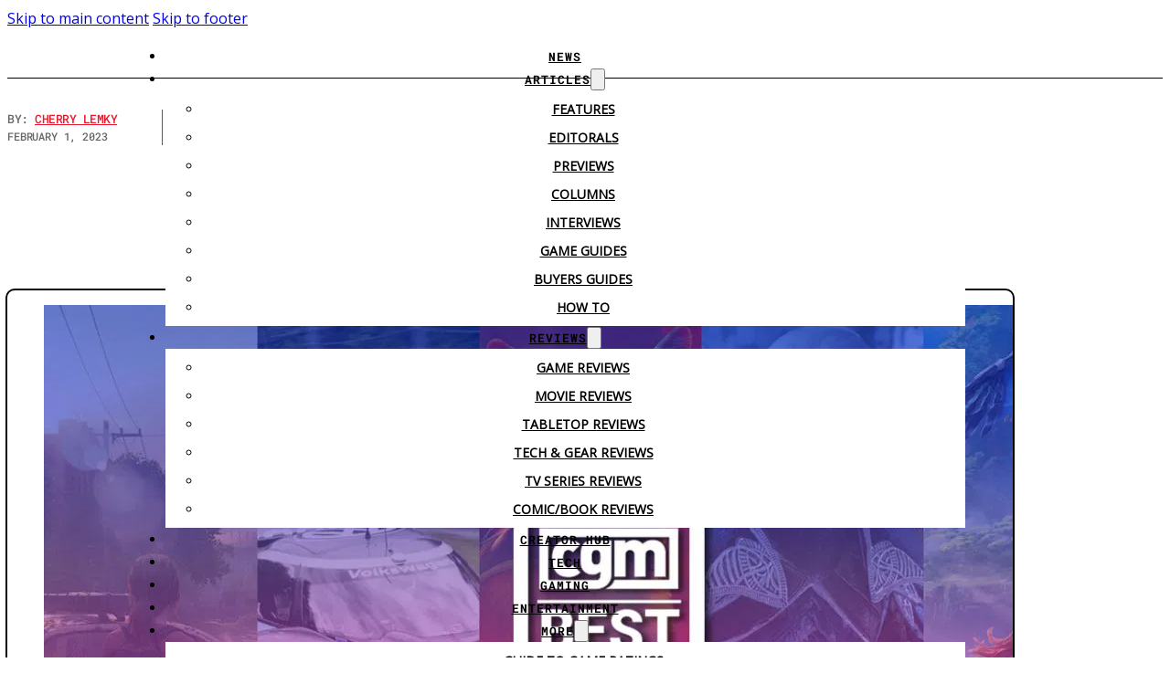

--- FILE ---
content_type: text/html; charset=UTF-8
request_url: https://www.cgmagonline.com/articles/features/best-playstation-games-2022/
body_size: 43153
content:
<!DOCTYPE html>
<html lang="en-CA" prefix="og: https://ogp.me/ns#">
<head>
<meta charset="UTF-8">
<meta name="viewport" content="width=device-width, initial-scale=1">
<link rel="preload" href="https://cdn.cgmagonline.com/wp-content/uploads/2023/09/poppins-2023-09-04_21-01-47_771352.woff2" as="font" type="font/woff2" crossorigin="anonymous">
<link rel="preload" href="https://cdn.cgmagonline.com/wp-content/uploads/2023/09/poppins-2023-09-04_21-01-24_169301.woff2" as="font" type="font/woff2" crossorigin="anonymous">
<link rel="preload" href="https://cdn.cgmagonline.com/wp-content/uploads/2022/12/018965.woff2" as="font" type="font/woff2" crossorigin="anonymous">
<link rel="preload" href="https://cdn.cgmagonline.com/wp-content/uploads/2023/09/roboto-mono-2023-09-04_20-58-26_714222.woff2" as="font" type="font/woff2" crossorigin="anonymous">
<link rel="preload" href="https://cdn.cgmagonline.com/wp-content/uploads/2022/12/618538.woff2" as="font" type="font/woff2" crossorigin="anonymous">
<link rel="preload" href="https://cdn.cgmagonline.com/wp-content/uploads/2023/09/roboto-mono-2023-09-04_20-56-59_989266.woff2" as="font" type="font/woff2" crossorigin="anonymous">
<link rel="preload" href="https://cdn.cgmagonline.com/wp-content/uploads/2023/09/poppins-2023-09-04_21-01-39_794127.woff2" as="font" type="font/woff2" crossorigin="anonymous">
<link rel="preload" href="https://cdn.cgmagonline.com/wp-content/uploads/2023/09/poppins-2023-09-04_21-01-47_771352.woff2" as="font" type="font/woff2" crossorigin="anonymous">
<link rel="preload" href="https://cdn.cgmagonline.com/wp-content/uploads/2023/09/poppins-2023-09-04_21-01-24_169301.woff2" as="font" type="font/woff2" crossorigin="anonymous">
<link rel="preload" href="https://cdn.cgmagonline.com/wp-content/uploads/2023/09/roboto-mono-2023-09-04_20-56-29_403933.woff2" as="font" type="font/woff2" crossorigin="anonymous">

<!-- Search Engine Optimization by Rank Math PRO - https://rankmath.com/ -->
<title>Top PS5 Game of 2022</title><link rel="preload" href="https://cdn.cgmagonline.com/wp-content/uploads/2023/06/header-duplicate-2023-06-26_12-31-52_630558.png" as="image"><link rel="preload" href="https://cdn.cgmagonline.com/wp-content/uploads/2023/06/header-duplicate-2023-06-26_12-31-52_630558.png" as="image" fetchpriority="high"><link rel="preload" href="https://cdn.cgmagonline.com/wp-content/uploads/2023/01/best-playstation-5-games-2022-23013001-1200x675.jpg" as="image" imagesrcset="https://cdn.cgmagonline.com/wp-content/uploads/2023/01/best-playstation-5-games-2022-23013001-1200x675.jpg 1200w, https://cdn.cgmagonline.com/wp-content/uploads/2023/01/best-playstation-5-games-2022-23013001-300x169.jpg 300w, https://cdn.cgmagonline.com/wp-content/uploads/2023/01/best-playstation-5-games-2022-23013001-768x432.jpg 768w, https://cdn.cgmagonline.com/wp-content/uploads/2023/01/best-playstation-5-games-2022-23013001-600x338.jpg 600w, https://cdn.cgmagonline.com/wp-content/uploads/2023/01/best-playstation-5-games-2022-23013001.jpg 1280w" imagesizes="(max-width: 1200px) 100vw, 1200px" fetchpriority="high"><link rel="preload" href="https://cdn.cgmagonline.com/wp-content/uploads/2022/07/editors-choice-ec5-5-things-we-love-about-stray-3-1280x720.jpg" as="image" imagesrcset="https://cdn.cgmagonline.com/wp-content/uploads/2022/07/editors-choice-ec5-5-things-we-love-about-stray-3-1280x720.jpg 1280w, https://cdn.cgmagonline.com/wp-content/uploads/2022/07/editors-choice-ec5-5-things-we-love-about-stray-3-300x169.jpg 300w, https://cdn.cgmagonline.com/wp-content/uploads/2022/07/editors-choice-ec5-5-things-we-love-about-stray-3-150x84.jpg 150w, https://cdn.cgmagonline.com/wp-content/uploads/2022/07/editors-choice-ec5-5-things-we-love-about-stray-3-768x432.jpg 768w, https://cdn.cgmagonline.com/wp-content/uploads/2022/07/editors-choice-ec5-5-things-we-love-about-stray-3-1536x864.jpg 1536w, https://cdn.cgmagonline.com/wp-content/uploads/2022/07/editors-choice-ec5-5-things-we-love-about-stray-3-1200x675.jpg 1200w, https://cdn.cgmagonline.com/wp-content/uploads/2022/07/editors-choice-ec5-5-things-we-love-about-stray-3-600x338.jpg 600w, https://cdn.cgmagonline.com/wp-content/uploads/2022/07/editors-choice-ec5-5-things-we-love-about-stray-3.jpg 1920w" imagesizes="(max-width: 1280px) 100vw, 1280px" fetchpriority="high"><link rel="preload" href="https://cdn.cgmagonline.com/wp-content/uploads/2022/03/news-the-games-of-2022-to-get-excited-about-1280x720.jpg" as="image" imagesrcset="https://cdn.cgmagonline.com/wp-content/uploads/2022/03/news-the-games-of-2022-to-get-excited-about-1280x720.jpg 1280w, https://cdn.cgmagonline.com/wp-content/uploads/2022/03/news-the-games-of-2022-to-get-excited-about-300x169.jpg 300w, https://cdn.cgmagonline.com/wp-content/uploads/2022/03/news-the-games-of-2022-to-get-excited-about-150x84.jpg 150w, https://cdn.cgmagonline.com/wp-content/uploads/2022/03/news-the-games-of-2022-to-get-excited-about-768x432.jpg 768w, https://cdn.cgmagonline.com/wp-content/uploads/2022/03/news-the-games-of-2022-to-get-excited-about-1536x864.jpg 1536w, https://cdn.cgmagonline.com/wp-content/uploads/2022/03/news-the-games-of-2022-to-get-excited-about-1200x675.jpg 1200w, https://cdn.cgmagonline.com/wp-content/uploads/2022/03/news-the-games-of-2022-to-get-excited-about-600x338.jpg 600w, https://cdn.cgmagonline.com/wp-content/uploads/2022/03/news-the-games-of-2022-to-get-excited-about.jpg 1920w" imagesizes="(max-width: 1280px) 100vw, 1280px" fetchpriority="high"><link rel="preload" href="https://cdn.cgmagonline.com/wp-content/uploads/2022/02/game-reviews-horizon-forbidden-west-playstation-5-review-4-1280x640.jpg" as="image" imagesrcset="https://cdn.cgmagonline.com/wp-content/uploads/2022/02/game-reviews-horizon-forbidden-west-playstation-5-review-4-1280x640.jpg 1280w, https://cdn.cgmagonline.com/wp-content/uploads/2022/02/game-reviews-horizon-forbidden-west-playstation-5-review-4-300x150.jpg 300w, https://cdn.cgmagonline.com/wp-content/uploads/2022/02/game-reviews-horizon-forbidden-west-playstation-5-review-4-150x75.jpg 150w, https://cdn.cgmagonline.com/wp-content/uploads/2022/02/game-reviews-horizon-forbidden-west-playstation-5-review-4-768x384.jpg 768w, https://cdn.cgmagonline.com/wp-content/uploads/2022/02/game-reviews-horizon-forbidden-west-playstation-5-review-4-1536x768.jpg 1536w, https://cdn.cgmagonline.com/wp-content/uploads/2022/02/game-reviews-horizon-forbidden-west-playstation-5-review-4-1200x600.jpg 1200w, https://cdn.cgmagonline.com/wp-content/uploads/2022/02/game-reviews-horizon-forbidden-west-playstation-5-review-4-600x300.jpg 600w, https://cdn.cgmagonline.com/wp-content/uploads/2022/02/game-reviews-horizon-forbidden-west-playstation-5-review-4.jpg 2000w" imagesizes="(max-width: 1280px) 100vw, 1280px" fetchpriority="high">
<link data-rocket-preload as="style" href="https://cdn.cgmagonline.com/wp-content/cache/perfmatters/www.cgmagonline.com/fonts/dc1f160a9cca.google-fonts.min.css" rel="preload">
<link href="https://cdn.cgmagonline.com/wp-content/cache/perfmatters/www.cgmagonline.com/fonts/dc1f160a9cca.google-fonts.min.css" media="print" onload="this.media=&#039;all&#039;" rel="stylesheet">
<noscript data-wpr-hosted-gf-parameters=""><link rel="stylesheet" href="https://cdn.cgmagonline.com/wp-content/cache/perfmatters/www.cgmagonline.com/fonts/dc1f160a9cca.google-fonts.min.css"></noscript>
<meta name="description" content="Experience the best visuals and gameplay mechanics of the year with our top picks for the Best PlayStation 5 Games of 2022, including God of War Ragnarök."/>
<meta name="robots" content="follow, index, max-snippet:-1, max-video-preview:-1, max-image-preview:large"/>
<link rel="canonical" href="https://www.cgmagonline.com/articles/features/best-playstation-games-2022/" />
<meta property="og:locale" content="en_US" />
<meta property="og:type" content="article" />
<meta property="og:title" content="Top PS5 Game of 2022" />
<meta property="og:description" content="Experience the best visuals and gameplay mechanics of the year with our top picks for the Best PlayStation 5 Games of 2022, including God of War Ragnarök." />
<meta property="og:url" content="https://www.cgmagonline.com/articles/features/best-playstation-games-2022/" />
<meta property="og:site_name" content="CGMagazine" />
<meta property="article:publisher" content="https://www.facebook.com/ComicsGamingmagazine" />
<meta property="article:section" content="Features" />
<meta property="og:updated_time" content="2023-08-08T10:01:37-04:00" />
<meta property="fb:app_id" content="2402793370019467" />
<meta property="og:image" content="https://cdn.cgmagonline.com/wp-content/uploads/2023/01/best-playstation-5-games-2022-23013001.jpg" />
<meta property="og:image:secure_url" content="https://cdn.cgmagonline.com/wp-content/uploads/2023/01/best-playstation-5-games-2022-23013001.jpg" />
<meta property="og:image:width" content="1280" />
<meta property="og:image:height" content="720" />
<meta property="og:image:alt" content="best playstation 5 games 2022 23013001" />
<meta property="og:image:type" content="image/jpeg" />
<meta property="article:published_time" content="2023-02-01T16:00:00-05:00" />
<meta property="article:modified_time" content="2023-08-08T10:01:37-04:00" />
<meta name="twitter:card" content="summary_large_image" />
<meta name="twitter:title" content="Top PS5 Game of 2022" />
<meta name="twitter:description" content="Experience the best visuals and gameplay mechanics of the year with our top picks for the Best PlayStation 5 Games of 2022, including God of War Ragnarök." />
<meta name="twitter:site" content="@cgmagonline" />
<meta name="twitter:creator" content="@cgmagonline" />
<meta name="twitter:image" content="https://cdn.cgmagonline.com/wp-content/uploads/2023/01/best-playstation-5-games-2022-23013001.jpg" />
<meta name="twitter:label1" content="Written by" />
<meta name="twitter:data1" content="Cherry Lemky" />
<meta name="twitter:label2" content="Time to read" />
<meta name="twitter:data2" content="4 minutes" />
<script type="application/ld+json" class="rank-math-schema-pro">{"@context":"https://schema.org","@graph":[{"@type":"Organization","@id":"https://www.cgmagonline.com/#organization","name":"CGMagazine","url":"https://www.cgmagonline.com/","sameAs":["https://www.facebook.com/ComicsGamingmagazine","https://twitter.com/cgmagonline"],"logo":{"@type":"ImageObject","@id":"https://www.cgmagonline.com/#logo","url":"https://cdn.cgmagonline.com//wp-content/uploads/2019/01/cropped-CGM_LOGO_BLACK-01-new.png","contentUrl":"https://cdn.cgmagonline.com//wp-content/uploads/2019/01/cropped-CGM_LOGO_BLACK-01-new.png","caption":"CGMagazine","inLanguage":"en-CA","width":"188","height":"96"}},{"@type":"WebSite","@id":"https://www.cgmagonline.com/#website","url":"https://www.cgmagonline.com","name":"CGMagazine","publisher":{"@id":"https://www.cgmagonline.com/#organization"},"inLanguage":"en-CA"},{"@type":"ImageObject","@id":"https://cdn.cgmagonline.com/wp-content/uploads/2023/01/best-playstation-5-games-2022-23013001.jpg","url":"https://cdn.cgmagonline.com/wp-content/uploads/2023/01/best-playstation-5-games-2022-23013001.jpg","width":"1280","height":"720","caption":"best playstation 5 games 2022 23013001","inLanguage":"en-CA"},{"@type":"BreadcrumbList","@id":"https://www.cgmagonline.com/articles/features/best-playstation-games-2022/#breadcrumb","itemListElement":[{"@type":"ListItem","position":"1","item":{"@id":"https://www.cgmagonline.com/","name":"Home"}},{"@type":"ListItem","position":"2","item":{"@id":"https://www.cgmagonline.com/articles/","name":"Articles"}},{"@type":"ListItem","position":"3","item":{"@id":"https://www.cgmagonline.com/articles/features/","name":"Features"}},{"@type":"ListItem","position":"4","item":{"@id":"https://www.cgmagonline.com/articles/features/best-playstation-games-2022/","name":"Best PlayStation 5 Game 2022"}}]},{"@type":"WebPage","@id":"https://www.cgmagonline.com/articles/features/best-playstation-games-2022/#webpage","url":"https://www.cgmagonline.com/articles/features/best-playstation-games-2022/","name":"Top PS5 Game of 2022","datePublished":"2023-02-01T16:00:00-05:00","dateModified":"2023-08-08T10:01:37-04:00","isPartOf":{"@id":"https://www.cgmagonline.com/#website"},"primaryImageOfPage":{"@id":"https://cdn.cgmagonline.com/wp-content/uploads/2023/01/best-playstation-5-games-2022-23013001.jpg"},"inLanguage":"en-CA","breadcrumb":{"@id":"https://www.cgmagonline.com/articles/features/best-playstation-games-2022/#breadcrumb"}},{"@type":"Person","@id":"https://www.cgmagonline.com/author/lemkyc/","name":"Cherry Lemky","url":"https://www.cgmagonline.com/author/lemkyc/","image":{"@type":"ImageObject","@id":"https://cdn.cgmagonline.com/wp-content/uploads/2021/04/cgm-logo-square-150x150.jpg","url":"https://cdn.cgmagonline.com/wp-content/uploads/2021/04/cgm-logo-square-150x150.jpg","caption":"Cherry Lemky","inLanguage":"en-CA"},"worksFor":{"@id":"https://www.cgmagonline.com/#organization"}},{"@type":"NewsArticle","headline":"Top PS5 Game of 2022","keywords":"PlayStation","datePublished":"2023-02-01T16:00:00-05:00","dateModified":"2023-08-08T10:01:37-04:00","articleSection":"Features","author":{"@id":"https://www.cgmagonline.com/author/lemkyc/","name":"Cherry Lemky"},"publisher":{"@id":"https://www.cgmagonline.com/#organization"},"description":"Experience the best visuals and gameplay mechanics of the year with our top picks for the Best PlayStation 5 Games of 2022, including God of War Ragnar\u00f6k.","copyrightYear":"2023","copyrightHolder":{"@id":"https://www.cgmagonline.com/#organization"},"name":"Top PS5 Game of 2022","@id":"https://www.cgmagonline.com/articles/features/best-playstation-games-2022/#richSnippet","isPartOf":{"@id":"https://www.cgmagonline.com/articles/features/best-playstation-games-2022/#webpage"},"image":{"@id":"https://cdn.cgmagonline.com/wp-content/uploads/2023/01/best-playstation-5-games-2022-23013001.jpg"},"inLanguage":"en-CA","mainEntityOfPage":{"@id":"https://www.cgmagonline.com/articles/features/best-playstation-games-2022/#webpage"}}]}</script>
<!-- /Rank Math WordPress SEO plugin -->

<link rel='dns-prefetch' href='//www.cgmagonline.com' />


<link rel="alternate" type="application/rss+xml" title="CGMagazine &raquo; Feed" href="https://www.cgmagonline.com/feed/" />
<link rel="alternate" type="application/rss+xml" title="CGMagazine &raquo; Comments Feed" href="https://www.cgmagonline.com/comments/feed/" />
<script id="wpp-js" src="https://cdn.cgmagonline.com/wp-content/cache/perfmatters/www.cgmagonline.com/minify/aeffb498ee34.wpp.min.js?ver=7.3.6" data-sampling="1" data-sampling-rate="20" data-api-url="https://www.cgmagonline.com/wp-json/wordpress-popular-posts" data-post-id="1002731" data-token="92514c13f2" data-lang="0" data-debug="1" defer></script>
<link rel="alternate" title="oEmbed (JSON)" type="application/json+oembed" href="https://www.cgmagonline.com/wp-json/oembed/1.0/embed?url=https%3A%2F%2Fwww.cgmagonline.com%2Farticles%2Ffeatures%2Fbest-playstation-games-2022%2F" />
<link rel="alternate" title="oEmbed (XML)" type="text/xml+oembed" href="https://www.cgmagonline.com/wp-json/oembed/1.0/embed?url=https%3A%2F%2Fwww.cgmagonline.com%2Farticles%2Ffeatures%2Fbest-playstation-games-2022%2F&#038;format=xml" />
<style id='wp-img-auto-sizes-contain-inline-css'>
img:is([sizes=auto i],[sizes^="auto," i]){contain-intrinsic-size:3000px 1500px}
/*# sourceURL=wp-img-auto-sizes-contain-inline-css */
</style>
<link rel="stylesheet" id="bricks-advanced-themer-css" href="https://cdn.cgmagonline.com/wp-content/cache/perfmatters/www.cgmagonline.com/minify/15d5d661c177.bricks-advanced-themer.min.css?ver=1764786832" media="all">
<style id='bricks-advanced-themer-inline-css'>
:root,.brxc-light-colors, html[data-theme="dark"] .brxc-reversed-colors, html[data-theme="light"] .brxc-initial-colors{}html[data-theme="dark"],.brxc-dark-colors, html[data-theme="light"] .brxc-reversed-colors, html[data-theme="dark"] .brxc-initial-colors{}
/*# sourceURL=bricks-advanced-themer-inline-css */
</style>
<style id='wp-emoji-styles-inline-css'>

	img.wp-smiley, img.emoji {
		display: inline !important;
		border: none !important;
		box-shadow: none !important;
		height: 1em !important;
		width: 1em !important;
		margin: 0 0.07em !important;
		vertical-align: -0.1em !important;
		background: none !important;
		padding: 0 !important;
	}
/*# sourceURL=wp-emoji-styles-inline-css */
</style>
<style id='classic-theme-styles-inline-css'>
/*! This file is auto-generated */
.wp-block-button__link{color:#fff;background-color:#32373c;border-radius:9999px;box-shadow:none;text-decoration:none;padding:calc(.667em + 2px) calc(1.333em + 2px);font-size:1.125em}.wp-block-file__button{background:#32373c;color:#fff;text-decoration:none}
/*# sourceURL=/wp-includes/css/classic-themes.min.css */
</style>
<link rel='stylesheet' id='baguettebox-css-css' href='https://cdn.cgmagonline.com/wp-content/plugins/gallery-block-lightbox/dist/baguetteBox.min.css?ver=1.12.0' media='all' />
<link rel='stylesheet' id='gn-frontend-gnfollow-style-css' href='https://cdn.cgmagonline.com/wp-content/plugins/gn-publisher/assets/css/gn-frontend-gnfollow.min.css?ver=1.5.26' media='all' />
<link rel='stylesheet' id='adcmdr-front-css' href='https://cdn.cgmagonline.com/wp-content/plugins/ad-commander/dist/css/style.css?ver=1.1.23' media='all' />
<link rel='stylesheet' id='adcmdr-front-pro-css' href='https://cdn.cgmagonline.com/wp-content/plugins/2026-01-02-368528/dist/css/style.css?ver=1.1.14' media='all' />
<link rel='stylesheet' id='ep_general_styles-css' href='https://cdn.cgmagonline.com/wp-content/plugins/elasticpress/dist/css/general-styles.css?ver=66295efe92a630617c00' media='all' />

<link rel='stylesheet' id='dalt-general-css' href='https://cdn.cgmagonline.com/wp-content/plugins/league-table/public/assets/css/general-min.css?ver=2.18' media='all' />
<link rel="stylesheet" id="wordpress-popular-posts-css-css" href="https://cdn.cgmagonline.com/wp-content/cache/perfmatters/www.cgmagonline.com/minify/bc659c66ff14.wpp.min.css?ver=7.3.6" media="all">
<link rel='stylesheet' id='bricks-frontend-css' href='https://cdn.cgmagonline.com/wp-content/themes/bricks/assets/css/frontend-layer.min.css?ver=1762784367' media='all' />
<style id='bricks-frontend-inline-css'>
.brxe-xheaderrow { display: flex; transition-property: height,opacity,transform,background,color; transition-duration: var(--x-header-transition); width: 100%;}#bricks-blank-canvas .actions { z-index: 100;}.x-header_wrap.brx-draggable.is-empty { min-height: 40px;}.brxe-xheaderrow[data-x-overlay=show] { display: none;}
:root { --x-header-slide-height: 0; --x-header-transiton: 300ms; --x-headersearch-expand-width: 260px; --x-header-search-autocomplete: #ffffff; --x-search-height: 0px;}.brxe-xheadersearch { display: inline-flex; width: auto; position: static;}button.x-header-search_toggle-open,button.x-header-search_toggle-close { padding: 10px; background: none; border: none; box-shadow: none; color: inherit; display: flex;}button.x-header-search_toggle-open { display: inline-flex; gap: .5em; align-items: center;}.brxe-xheadersearch .x-search-form { background: #f3f3f3; position: absolute; left: 0; right: 0; bottom: 0; top: 0;  z-index: 99; transition: all var(--x-header-transiton) ease; visibility: hidden; opacity: 0; display: flex; align-items: center; justify-content: center;}.brxe-xheadersearch [data-type=full_screen] + .x-search-form { position: fixed; height: 100%; left: 0; right: 0; max-height: 100%; --slide-height: 100%;}.brxe-xheadersearch [data-type=below_header] + .x-search-form { top: 100%; bottom: -100%; left: 0; right: 0; --slide-start: 0; max-height: var(--x-header-slide-height); height: var(--x-header-slide-height);}.brxe-xheadersearch [data-type=below_header] + .x-search-form input[type=search],.brxe-xheadersearch [data-type=header_overlay] + .x-search-form input[type=search] { width: 100%;}.brxe-xheadersearch [data-type=below_header] + .x-search-form input[type=search]:focus { outline: none; border: none;}.brxe-xheadersearch .x-header-search_toggle-open[aria-expanded=true] + .x-search-form { visibility: visible; opacity: 1;}.brxe-xheadersearch .brxe-container[data-search-width] { display: flex; flex-direction: row; align-items: center; position: relative; flex-wrap: nowrap;}.brxe-xheadersearch[data-nest="true"] .brxe-container { flex-direction: column;}.brxe-xheadersearch [data-type=full_screen] + .x-search-form input[type=search] { display: inline-block; width: 100%;}.brxe-xheadersearch .x-search-form input[type=search] { border: none; background-color: transparent; padding: 0;}.brxe-xheadersearch label { margin: 0; width: 100%;}.brxe-xheadersearch input[type=submit] { border: 0; clip: rect(0,0,0,0); height: 1px; overflow: hidden; position: absolute !important; width: 1px; word-wrap: normal !important;}.brxe-xheadersearch .x-search-form input[type=search]:focus { outline: none;}.brxe-xheadersearch[data-type=expand] { position: relative;}.brxe-xheadersearch[data-type=expand] .x-search-form { position: absolute; width: 0; right: 0; left: auto;}.brxe-xheadersearch[data-type=expand] .x-header-search_toggle-open[aria-expanded=true] + .x-search-form { width: var(--x-headersearch-expand-width);}body [x-header-search_static] { position: static;}.brxe-xheadersearch[class*=brxe-] { transform: none!important;}component.brxe-xheadersearch[class*=brxe-] { transform: none!important;}.brxe-xheadersearch .brxe-container[data-search-width=fullWidth] { width: 100%;}.brxe-xheadersearch label { color: inherit;}.brxe-xheadersearch input[type=search]::-webkit-input-placeholder { color: currentColor;}.brxe-xheadersearch input[type=search]::placeholder { color: currentColor;}.brxe-xheadersearch input:-webkit-autofill,.brxe-xheadersearch input:-webkit-autofill:hover,.brxe-xheadersearch input:-webkit-autofill:focus { -webkit-box-shadow: 0 0 0px 1000px var(--x-header-search-autocomplete) inset !important;}[data-type=below_header][aria-expanded=true] + .x-search-form, [data-type=below_header][data-reveal=fade] + .x-search-form { --x-header-slide-height: 80px;}.brxe-xheadersearch[data-nest="true"] .x-header-search_toggle-open:not([data-type=expand]) + .x-search-form .brxe-filter-search + .brxe-block { position: absolute; top: 100%; left: calc(-50vw + 50%); right: calc(-50vw + 50%); max-width: 100vw; width: 100vw;}.x-header_sticky-active .brxe-xheadersearch[data-nest="true"] .x-header-search_toggle-open:not([data-type=expand]) + .x-search-form .brxe-filter-search + .brxe-block { max-height: calc(100vh - var(--x-header-height) + var(--x-search-height));}header.sticky .brxe-xheadersearch[data-nest="true"] .x-header-search_toggle-open:not([data-type=expand]) + .x-search-form .brxe-filter-search + .brxe-block { max-height: calc(100vh - var(--x-header-height) + var(--x-search-height));}.brxe-xheadersearch[data-nest="true"] .x-header-search_toggle-open[data-type=expand] + .x-search-form .brxe-filter-search + .brxe-block { position: absolute; top: 100%;}.brxe-xheadersearch[data-nest="true"] .brxe-filter-search + .brxe-block > * { overflow-x: hidden; flex-wrap: nowrap;}[data-nest="true"].brxe-xheadersearch [data-type=below_header] + .x-search-form { height: max-content; max-height: max-content; align-items: flex-start;}html[class*="x-header-search_prevent-scroll"], html[class*="x-header-search_prevent-scroll"] > body { overflow: hidden;}.brxe-xheadersearch[data-nest="true"] .x-header-search_toggle-close { position: absolute; right: 0; top: 50%; transform: translateY(-50%);}.brxe-xheadersearch[data-nest="true"] .x-search-form { transition-property: opacity, visibility;}.brxe-xheadersearch[data-nest="true"] [data-brx-ls-wrapper] { animation: fadeInAnimation ease .5s; animation-iteration-count: 1; animation-fill-mode: forwards;}.brxe-xheadersearch [data-brx-ls-wrapper]:not(.brx-ls-active) { display: none!important;}@keyframes fadeInAnimation { 0% { opacity: 0; } 100% { opacity: 1; }}
[data-x-progress] { width: 100%; z-index: 20; height: 4px;}[data-x-progress*=positionTop] { top: 0; bottom: auto; position: fixed;}.admin-bar [data-x-progress*=positionTop] { margin-top: var(--wp-admin--admin-bar--height);}[data-x-progress*=positionBottom] { top: auto; bottom: 0; position: fixed;}.x-reading-progress-bar_progress { height: 100%; background-color: red; width: 0; will-change: width;}.x-reading-progress-bar[class*=brxe-].builder-active-element { outline-width: 1px!important;}component.x-reading-progress-bar .x-reading-progress-bar_progress { width: 70%;}

			#brx-header {
				--x-header-transition: 0;
				--x-header-fade-transition: 400ms;
			}

			#brx-header.x-header_sticky-active {
				z-index: 999;
			}
		
@font-face{font-family:"Manrope";font-weight:200;font-display:swap;src:url(https://cdn.cgmagonline.com/wp-content/uploads/2024/12/manrope-2024-12-29-275381.ttf) format("truetype");}@font-face{font-family:"Manrope";font-weight:300;font-display:swap;src:url(https://cdn.cgmagonline.com/wp-content/uploads/2024/12/manrope-2024-12-29-740689.ttf) format("truetype");}@font-face{font-family:"Manrope";font-weight:400;font-display:swap;src:url(https://cdn.cgmagonline.com/wp-content/uploads/2024/12/manrope-2024-12-29-396644.ttf) format("truetype");}@font-face{font-family:"Manrope";font-weight:500;font-display:swap;src:url(https://cdn.cgmagonline.com/wp-content/uploads/2024/12/manrope-2024-12-29-071353.ttf) format("truetype");}@font-face{font-family:"Manrope";font-weight:600;font-display:swap;src:url(https://cdn.cgmagonline.com/wp-content/uploads/2024/12/manrope-2024-12-29-201609.ttf) format("truetype");}@font-face{font-family:"Manrope";font-weight:700;font-display:swap;src:url(https://cdn.cgmagonline.com/wp-content/uploads/2024/12/manrope-2024-12-29-967213.ttf) format("truetype");}@font-face{font-family:"Manrope";font-weight:800;font-display:swap;src:url(https://cdn.cgmagonline.com/wp-content/uploads/2024/12/manrope-2024-12-29-937962.ttf) format("truetype");}
@font-face{font-family:"Roboto Mono";font-weight:100;font-display:swap;src:url(https://cdn.cgmagonline.com/wp-content/uploads/2023/09/roboto-mono-2023-09-04_20-55-02_025738.woff2) format("woff2");}@font-face{font-family:"Roboto Mono";font-weight:200;font-display:swap;src:url(https://cdn.cgmagonline.com/wp-content/uploads/2023/09/roboto-mono-2023-09-04_20-55-21_525945.woff2) format("woff2");}@font-face{font-family:"Roboto Mono";font-weight:300;font-display:swap;src:url(https://cdn.cgmagonline.com/wp-content/uploads/2023/09/roboto-mono-2023-09-04_20-55-43_796801.woff2) format("woff2");}@font-face{font-family:"Roboto Mono";font-weight:400;font-display:swap;src:url(https://cdn.cgmagonline.com/wp-content/uploads/2023/09/roboto-mono-2023-09-04_20-58-26_714222.woff2) format("woff2");}@font-face{font-family:"Roboto Mono";font-weight:500;font-display:swap;src:url(https://cdn.cgmagonline.com/wp-content/uploads/2023/09/roboto-mono-2023-09-04_20-56-59_989266.woff2) format("woff2");}@font-face{font-family:"Roboto Mono";font-weight:600;font-display:swap;src:url(https://cdn.cgmagonline.com/wp-content/uploads/2023/09/roboto-mono-2023-09-04_20-56-29_403933.woff2) format("woff2");}@font-face{font-family:"Roboto Mono";font-weight:700;font-display:swap;src:url(https://cdn.cgmagonline.com/wp-content/uploads/2023/09/roboto-mono-2023-09-04_20-57-58_282418.woff2) format("woff2");}@font-face{font-family:"Roboto Mono";font-weight:100;font-style:italic;font-display:swap;src:url(https://cdn.cgmagonline.com/wp-content/uploads/2023/09/roboto-mono-2023-09-04_20-55-11_416755.woff2) format("woff2");}@font-face{font-family:"Roboto Mono";font-weight:200;font-style:italic;font-display:swap;src:url(https://cdn.cgmagonline.com/wp-content/uploads/2023/09/roboto-mono-2023-09-04_20-55-30_035219.woff2) format("woff2");}@font-face{font-family:"Roboto Mono";font-weight:300;font-style:italic;font-display:swap;src:url(https://cdn.cgmagonline.com/wp-content/uploads/2023/09/roboto-mono-2023-09-04_20-56-05_686615.woff2) format("woff2");}@font-face{font-family:"Roboto Mono";font-weight:500;font-style:italic;font-display:swap;src:url(https://cdn.cgmagonline.com/wp-content/uploads/2023/09/roboto-mono-2023-09-04_20-57-07_547696.woff2) format("woff2");}@font-face{font-family:"Roboto Mono";font-weight:600;font-style:italic;font-display:swap;src:url(https://cdn.cgmagonline.com/wp-content/uploads/2023/09/roboto-mono-2023-09-04_20-57-46_481627.woff2) format("woff2");}@font-face{font-family:"Roboto Mono";font-weight:700;font-style:italic;font-display:swap;src:url(https://cdn.cgmagonline.com/wp-content/uploads/2023/09/roboto-mono-2023-09-04_20-58-08_500023.woff2) format("woff2");}@font-face{font-family:"Roboto Mono";font-weight:400;font-style:italic;font-display:swap;src:url(https://cdn.cgmagonline.com/wp-content/uploads/2023/09/roboto-mono-2023-09-04_20-58-35_049287.woff2) format("woff2");}
@font-face{font-family:"Poppins";font-weight:100;font-display:swap;src:url(https://cdn.cgmagonline.com/wp-content/uploads/2023/09/poppins-2023-09-04_20-59-56_234296.woff2) format("woff2");}@font-face{font-family:"Poppins";font-weight:200;font-display:swap;src:url(https://cdn.cgmagonline.com/wp-content/uploads/2023/09/poppins-2023-09-04_21-01-05_491841.woff2) format("woff2");}@font-face{font-family:"Poppins";font-weight:300;font-display:swap;src:url(https://cdn.cgmagonline.com/wp-content/uploads/2023/09/poppins-2023-09-04_21-01-13_357264.woff2) format("woff2");}@font-face{font-family:"Poppins";font-weight:400;font-display:swap;src:url(https://cdn.cgmagonline.com/wp-content/uploads/2023/09/poppins-2023-09-04_21-01-24_169301.woff2) format("woff2");}@font-face{font-family:"Poppins";font-weight:500;font-display:swap;src:url(https://cdn.cgmagonline.com/wp-content/uploads/2023/09/poppins-2023-09-04_21-01-32_859427.woff2) format("woff2");}@font-face{font-family:"Poppins";font-weight:600;font-display:swap;src:url(https://cdn.cgmagonline.com/wp-content/uploads/2023/09/poppins-2023-09-04_21-01-39_794127.woff2) format("woff2");}@font-face{font-family:"Poppins";font-weight:700;font-display:swap;src:url(https://cdn.cgmagonline.com/wp-content/uploads/2023/09/poppins-2023-09-04_21-01-47_771352.woff2) format("woff2");}@font-face{font-family:"Poppins";font-weight:800;font-display:swap;src:url(https://cdn.cgmagonline.com/wp-content/uploads/2023/09/poppins-2023-09-04_21-01-54_982898.woff2) format("woff2");}@font-face{font-family:"Poppins";font-weight:900;font-display:swap;src:url(https://cdn.cgmagonline.com/wp-content/uploads/2023/09/poppins-2023-09-04_21-02-03_516134.woff2) format("woff2");}@font-face{font-family:"Poppins";font-weight:100;font-style:italic;font-display:swap;src:url(https://cdn.cgmagonline.com/wp-content/uploads/2023/09/poppins-2023-09-04_21-02-12_762467.woff2) format("woff2");}@font-face{font-family:"Poppins";font-weight:200;font-style:italic;font-display:swap;src:url(https://cdn.cgmagonline.com/wp-content/uploads/2023/09/poppins-2023-09-04_21-02-43_021605.woff2) format("woff2");}@font-face{font-family:"Poppins";font-weight:300;font-style:italic;font-display:swap;src:url(https://cdn.cgmagonline.com/wp-content/uploads/2023/09/poppins-2023-09-04_21-02-49_634700.woff2) format("woff2");}@font-face{font-family:"Poppins";font-weight:400;font-style:italic;font-display:swap;src:url(https://cdn.cgmagonline.com/wp-content/uploads/2023/09/poppins-2023-09-04_21-02-58_007938.woff2) format("woff2");}@font-face{font-family:"Poppins";font-weight:500;font-style:italic;font-display:swap;src:url(https://cdn.cgmagonline.com/wp-content/uploads/2023/09/poppins-2023-09-04_21-03-06_856624.woff2) format("woff2");}@font-face{font-family:"Poppins";font-weight:600;font-style:italic;font-display:swap;src:url(https://cdn.cgmagonline.com/wp-content/uploads/2023/09/poppins-2023-09-04_21-03-14_929193.woff2) format("woff2");}@font-face{font-family:"Poppins";font-weight:700;font-style:italic;font-display:swap;src:url(https://cdn.cgmagonline.com/wp-content/uploads/2023/09/poppins-2023-09-04_21-03-21_413598.woff2) format("woff2");}@font-face{font-family:"Poppins";font-weight:800;font-style:italic;font-display:swap;src:url(https://cdn.cgmagonline.com/wp-content/uploads/2023/09/poppins-2023-09-04_21-03-36_887438.woff2) format("woff2");}@font-face{font-family:"Poppins";font-weight:900;font-style:italic;font-display:swap;src:url(https://cdn.cgmagonline.com/wp-content/uploads/2023/09/poppins-2023-09-04_21-03-44_993745.woff2) format("woff2");}
@font-face{font-family:"Roboto";font-weight:300;font-display:swap;src:url(https://cdn.cgmagonline.com/wp-content/uploads/2022/12/724802.woff2) format("woff2");}@font-face{font-family:"Roboto";font-weight:400;font-display:swap;src:url(https://cdn.cgmagonline.com/wp-content/uploads/2022/12/018965.woff2) format("woff2");}@font-face{font-family:"Roboto";font-weight:500;font-display:swap;src:url(https://cdn.cgmagonline.com/wp-content/uploads/2022/12/307064.woff2) format("woff2");}@font-face{font-family:"Roboto";font-weight:700;font-display:swap;src:url(https://cdn.cgmagonline.com/wp-content/uploads/2022/12/618538.woff2) format("woff2");}@font-face{font-family:"Roboto";font-weight:900;font-display:swap;src:url(https://cdn.cgmagonline.com/wp-content/uploads/2022/12/939433.woff2) format("woff2");}@font-face{font-family:"Roboto";font-weight:300;font-style:italic;font-display:swap;src:url(https://cdn.cgmagonline.com/wp-content/uploads/2022/12/869420.woff2) format("woff2");}@font-face{font-family:"Roboto";font-weight:400;font-style:italic;font-display:swap;src:url(https://cdn.cgmagonline.com/wp-content/uploads/2022/12/153906.woff2) format("woff2");}@font-face{font-family:"Roboto";font-weight:500;font-style:italic;font-display:swap;src:url(https://cdn.cgmagonline.com/wp-content/uploads/2022/12/464198.woff2) format("woff2");}@font-face{font-family:"Roboto";font-weight:700;font-style:italic;font-display:swap;src:url(https://cdn.cgmagonline.com/wp-content/uploads/2022/12/775675.woff2) format("woff2");}@font-face{font-family:"Roboto";font-weight:900;font-style:italic;font-display:swap;src:url(https://cdn.cgmagonline.com/wp-content/uploads/2022/12/073228.woff2) format("woff2");}

/*# sourceURL=bricks-frontend-inline-css */
</style>
<link rel="stylesheet" id="bricks-child-css" href="https://cdn.cgmagonline.com/wp-content/cache/perfmatters/www.cgmagonline.com/minify/99cb9f911a57.style.min.css?ver=1648643898" media="all">
<link rel='stylesheet' id='bricks-font-awesome-6-brands-css' href='https://cdn.cgmagonline.com/wp-content/themes/bricks/assets/css/libs/font-awesome-6-brands-layer.min.css?ver=1762784367' media='all' />
<link rel='stylesheet' id='bricks-font-awesome-6-css' href='https://cdn.cgmagonline.com/wp-content/themes/bricks/assets/css/libs/font-awesome-6-layer.min.css?ver=1762784367' media='all' />
<link rel='stylesheet' id='bricks-themify-icons-css' href='https://cdn.cgmagonline.com/wp-content/themes/bricks/assets/css/libs/themify-icons-layer.min.css?ver=1762784367' media='all' />
<link rel='stylesheet' id='searchterm-highlighting-css' href='https://cdn.cgmagonline.com/wp-content/plugins/elasticpress/dist/css/highlighting-styles.css?ver=252562c4ed9241547293' media='all' />
<link rel="stylesheet" id="x-sticky-header-css" href="https://cdn.cgmagonline.com/wp-content/cache/perfmatters/www.cgmagonline.com/minify/41aefb197abd.stickyheader.min.css?ver=1.0.0" media="all">
<style id='bricks-frontend-inline-inline-css'>
html {scroll-behavior: smooth}:root {--min-screen-width: 480px;--max-screen-width: 1100px;--primary: #FF5151;--primary-5: #ff51510d;--primary-10: #ff51511a;--primary-20: #ff515133;--primary-30: #ff51514d;--primary-40: #ff515166;--primary-50: #ff515180;--primary-60: #ff515199;--primary-70: #ff5151b3;--primary-80: #ff5151cc;--primary-90: #ff5151e6;--primary-d-1: #c74341;--primary-d-2: #923532;--primary-d-3: #602723;--primary-d-4: #321815;--primary-l-1: #ff7a71;--primary-l-2: #ff9e93;--primary-l-3: #ffbfb6;--primary-l-4: #ffdfda;--secondary: #9953c1;--secondary-5: #9953c10d;--secondary-10: #9953c11a;--secondary-20: #9953c133;--secondary-30: #9953c14d;--secondary-40: #9953c166;--secondary-50: #9953c180;--secondary-60: #9953c199;--secondary-70: #9953c1b3;--secondary-80: #9953c1cc;--secondary-90: #9953c1e6;--secondary-d-1: #794497;--secondary-d-2: #5a346f;--secondary-d-3: #3e264b;--secondary-d-4: #211627;--secondary-l-1: #ae74cd;--secondary-l-2: #c497db;--secondary-l-3: #d9bbe8;--secondary-l-4: #ecddf3;--tertiary: hsla(225.21000000000004,58.2%,52.16%,1);--tertiary-5: hsla(225,58%,52%,0.05);--tertiary-10: hsla(225,58%,52%,0.1);--tertiary-20: hsla(225,58%,52%,0.2);--tertiary-30: hsla(225,58%,52%,0.3);--tertiary-40: hsla(225,58%,52%,0.4);--tertiary-50: hsla(225,58%,52%,0.5);--tertiary-60: hsla(225,58%,52%,0.6);--tertiary-70: hsla(225,58%,52%,0.7);--tertiary-80: hsla(225,58%,52%,0.8);--tertiary-90: hsla(225,58%,52%,0.9);--tertiary-d-1: hsl(226,50%,42%);--tertiary-d-2: hsl(228,46%,32%);--tertiary-d-3: hsl(230,40%,22%);--tertiary-d-4: hsl(233,31%,12%);--tertiary-l-1: hsl(231,57%,64%);--tertiary-l-2: hsl(234,57%,73%);--tertiary-l-3: hsl(236,57%,82%);--tertiary-l-4: hsl(238,58%,91%);--bg-body: hsla(0,0%,90%,1);--bg-surface: hsla(0,0%,100%,1);--text-body: hsla(0,0%,25%,1);--text-title: hsla(0,0%,0%,1);--border-primary: hsla(0,0%,50%,0.25);--shadow-primary: hsla(0,0%,0%,0.15);--light: hsl(85,0%,100%);--light-5: hsla(0,0%,100%,0.05);--light-10: hsla(0,0%,100%,0.1);--light-20: hsla(0,0%,100%,0.2);--light-30: hsla(0,0%,100%,0.3);--light-40: hsla(0,0%,100%,0.4);--light-50: hsla(0,0%,100%,0.5);--light-60: hsla(0,0%,100%,0.6);--light-70: hsla(0,0%,100%,0.7);--light-80: hsla(0,0%,100%,0.8);--light-90: hsla(0,0%,100%,0.9);--dark: hsla(0,0%,0%,1);--dark-5: hsla(0,0%,0%,0.05);--dark-10: hsla(0,0%,0%,0.1);--dark-20: hsla(0,0%,0%,0.2);--dark-30: hsla(0,0%,0%,0.3);--dark-40: hsla(0,0%,0%,0.4);--dark-50: hsla(0,0%,0%,0.5);--dark-60: hsla(0,0%,0%,0.6);--dark-70: hsla(0,0%,0%,0.7);--dark-80: hsla(0,0%,0%,0.8);--dark-90: hsla(0,0%,0%,0.9);--success: #D241A5;--success-5: #d241a50d;--success-10: #d241a51a;--success-20: #d241a533;--success-30: #d241a54d;--success-40: #d241a566;--success-50: #d241a580;--success-60: #d241a599;--success-70: #d241a5b3;--success-80: #d241a5cc;--success-90: #d241a5e6;--error: #E5192C;--error-5: #e5192c0d;--error-10: #e5192c1a;--error-20: #e5192c33;--error-30: #e5192c4d;--error-40: #e5192c66;--error-50: #e5192c80;--error-60: #e5192c99;--error-70: #e5192cb3;--error-80: #e5192ccc;--error-90: #e5192ce6;--space-4xs: clamp(0.89rem,calc(0.38vw + 0.7rem),1.13rem);--space-3xs: clamp(1rem,calc(0.57vw + 0.73rem),1.35rem);--space-2xs: clamp(1.12rem,calc(0.8vw + 0.74rem),1.62rem);--space-xs: clamp(1.26rem,calc(1.1vw + 0.74rem),1.94rem);--space-s: clamp(1.42rem,calc(1.47vw + 0.72rem),2.33rem);--space-m: clamp(1.6rem,calc(1.94vw + 0.67rem),2.8rem);--space-l: clamp(1.8rem,calc(2.52vw + 0.59rem),3.36rem);--space-xl: clamp(2.02rem,calc(3.24vw + 0.47rem),4.03rem);--space-2xl: clamp(2.28rem,calc(4.13vw + 0.3rem),4.84rem);--space-3xl: clamp(2.56rem,calc(5.23vw + 0.05rem),5.81rem);--space-4xl: clamp(2.88rem,calc(6.59vw + -0.28rem),6.97rem);--space-5xl: clamp(3.24rem,calc(8.25vw + -0.72rem),8.36rem);--text-4xs: clamp(1.16rem,calc(-0.43vw + 1.36rem),0.89rem);--text-3xs: clamp(1.23rem,calc(-0.38vw + 1.42rem),1rem);--text-2xs: clamp(1.32rem,calc(-0.31vw + 1.47rem),1.12rem);--text-xs: clamp(1.41rem,calc(-0.23vw + 1.52rem),1.26rem);--text-s: clamp(1.5rem,calc(-0.12vw + 1.56rem),1.42rem);--text-m: clamp(1.6rem,calc(0vw + 1.6rem),1.6rem);--text-l: clamp(1.71rem,calc(0.15vw + 1.64rem),1.8rem);--text-xl: clamp(1.82rem,calc(0.33vw + 1.66rem),2.02rem);--text-2xl: clamp(1.94rem,calc(0.54vw + 1.69rem),2.28rem);--text-3xl: clamp(2.07rem,calc(0.79vw + 1.69rem),2.56rem);--text-4xl: clamp(2.21rem,calc(1.08vw + 1.69rem),2.88rem);--text-5xl: clamp(2.36rem,calc(1.42vw + 1.68rem),3.24rem);--text-6xl: clamp(2.52rem,calc(1.82vw + 1.65rem),3.65rem);--hero-title-size: var(--text-4xl);--post-title-size: var(--text-2xl);--nav-link-size: var(--text-s);--header-space: var(--space-s);--btn-space: var(--space-xs) var(--space-s);--card-space: var(--space-s);--footer-space: var(--space-s) var(--space-m);--radius-xs: clamp(0.4rem,calc(0vw + 0.4rem),0.4rem);--radius-s: clamp(0.6rem,calc(0.32vw + 0.45rem),0.8rem);--radius-m: clamp(1rem,calc(0.32vw + 0.84rem),1.2rem);--radius-l: clamp(1.6rem,calc(0.65vw + 1.29rem),2rem);--radius-xl: clamp(2.6rem,calc(0.97vw + 2.14rem),3.2rem);--radius-full: 999rem;--shadow-xs: 0 1px 2px var(--shadow-primary);--shadow-s: 0 1.5px 3px var(--shadow-primary);--shadow-m: 0 2px 6px var(--shadow-primary);--shadow-l: 0 3px 12px var(--shadow-primary);--shadow-xl: 0 6px 48px var(--shadow-primary);--min-viewport: 360;--max-viewport: 1600;--base-font: 18;--clamp-unit: 1vw;}:where(:root) .bricks-color-primary {color: var(--bricks-color-gyiffx)}:where(:root) .bricks-background-primary {background-color: var(--bricks-color-gyiffx)}:where(:root) .bricks-color-secondary {color: #624b8e}:where(:root) .bricks-background-secondary {background-color: #624b8e} :where(.brxe-accordion .accordion-content-wrapper) a, :where(.brxe-icon-box .content) a, :where(.brxe-list) a, :where(.brxe-post-content):not([data-source="bricks"]) a, :where(.brxe-posts .dynamic p) a, :where(.brxe-shortcode) a, :where(.brxe-tabs .tab-content) a, :where(.brxe-team-members) .description a, :where(.brxe-testimonials) .testimonial-content-wrapper a, :where(.brxe-text) a, :where(a.brxe-text), :where(.brxe-text-basic) a, :where(a.brxe-text-basic), :where(.brxe-post-comments) .comment-content a {color: var(--bricks-color-gyiffx)} body {color: var(--bricks-color-tqbwbh); font-family: "Open Sans"; font-size: var(--text-m); line-height: 1.6} h1, h2, h3, h4, h5, h6 {font-family: "Poppins"} h2 {color: var(--bricks-color-tqbwbh); font-weight: 700; line-height: 1.4; font-family: "Poppins"; font-size: var(--h2)} h3 {color: var(--bricks-color-tqbwbh); font-family: "Poppins"; font-weight: 700; font-size: var(--h3)} h4 {color: var(--bricks-color-tqbwbh); line-height: 1.7; font-family: "Poppins"; font-size: var(--h4)} h5 {font-family: "Poppins"; font-size: var(--h5)} h6 {font-family: "Poppins"; font-size: var(--h6)} html {background-color: var(--bricks-color-fhariu)} body {background: none} .brxe-container {width: var(--max-screen-width)} .woocommerce main.site-main {width: var(--max-screen-width)} #brx-content.wordpress {width: var(--max-screen-width)} .brxe-section {padding-top: 0; padding-right: 0; padding-bottom: 0; padding-left: 0}@media (max-width: 768px) { h1 {font-size: var(--o-fluid-font-4)} h2 {font-size: var(--o-fluid-font-3)} h3 {font-size: var(--o-fluid-font-2)} h4 {font-size: var(--o-fluid-font-1)}}@media (max-width: 480px) { body {font-size: var(--o-fluid-font-2)} h2 {font-size: var(--o-fluid-font-4)} h1 {font-size: var(--o-fluid-font-5)} h3 {font-size: var(--o-fluid-font-3)} h4 {font-size: var(--o-fluid-font-2)} h5 {font-size: var(--o-fluid-font-2)}}:root {--bricks-color-gyiffx: #e5192c;--bricks-color-vwoigf: #35d461;--bricks-color-odotza: #f9e104;--bricks-color-yykwis: #882ff6;--bricks-color-qyonuc: #37b6f6;--bricks-color-funwrc: #418cd1;--bricks-color-vtddia: #f99d07;--bricks-color-tqbwbh: #000000;--bricks-color-tpjxev: #b5b5b5;--bricks-color-kqquhq: #9c9c9c;--bricks-color-tsoxhg: #666666;--bricks-color-vpqasy: #ffffff;--bricks-color-tuansx: #4d4d4d;--bricks-color-fhariu: #ffffff;--bricks-color-csfcln: #f5f5f5;--bricks-color-owllyn: #edeff2;--bricks-color-xdngzw: #f1f1f1;--bricks-color-ouhesf: #737373;--bricks-color-ffpsvd: #e5e5e5;} .brxe-container.root {width: 1200px} .brxe-container.root.stretch > .brxe-container {width: 1200px} .brxe-container.root.stretch > .brxe-div {width: 1200px} .woocommerce main.site-main {width: 1200px} #brx-content.wordpress {width: 1200px}#brxe-upzblu .bricks-site-logo {height: 33px}#brxe-upzblu {padding-right: var(--space-s)}ul.sub-menu { padding-top: 5px; padding-bottom: 5px; background: #fff;}#brxe-tearfc {font-size: var(--text-s); font-family: "Poppins"; font-weight: 600}#brxe-liuqfj {display: flex; flex-wrap: wrap; flex-direction: row; align-items: center; column-gap: var(--space-xxl); row-gap: var(--space-xxl)}#facebook-share-header {font-size: 11px; color: var(--bricks-color-tqbwbh); fill: var(--bricks-color-tqbwbh); font-size: 18px; padding-top: 7px; padding-right: 7px; padding-bottom: 7px; padding-left: 7px; max-height: 32px; max-width: 32px}#facebook-share-header:hover {color: var(--bricks-color-gyiffx); fill: var(--bricks-color-gyiffx)}a.brxe-icon.i { color: #000 !important;}i.fa-comment-dots { padding: 7px; border: 1px solid #000; border-radius: 20px; font-size: 14px !important;}#twitter-share-header {font-size: 11px; color: var(--bricks-color-tqbwbh); fill: var(--bricks-color-tqbwbh); font-size: 18px; padding-top: 7px; padding-right: 7px; padding-bottom: 7px; padding-left: 7px; max-width: 32px; max-height: 32px}#twitter-share-header:hover {color: var(--bricks-color-gyiffx); fill: var(--bricks-color-gyiffx)}a.brxe-icon.i { color: #000 !important;}i.fa-comment-dots { padding: 7px; border: 1px solid #000; border-radius: 20px; font-size: 14px !important;}#flipboard-share-header {font-size: 11px; color: var(--bricks-color-tqbwbh); fill: var(--bricks-color-tqbwbh); font-size: 18px; padding-top: 7px; padding-right: 7px; padding-bottom: 7px; padding-left: 7px; max-width: 32px; max-height: 32px}#flipboard-share-header:hover {color: var(--bricks-color-gyiffx); fill: var(--bricks-color-gyiffx)}a.brxe-icon.i { color: #000 !important;}i.fa-comment-dots { padding: 7px; border: 1px solid #000; border-radius: 20px; font-size: 14px !important;}#brxe-tagyzy {flex-direction: row; justify-content: center; display: flex; align-items: flex-start; align-self: center !important}@media (max-width: 768px) {#brxe-tagyzy {justify-content: flex-start}}@media (max-width: 480px) {#brxe-tagyzy {display: none}}#brxe-xdmtii {align-items: center; flex-direction: row; justify-content: space-between; align-self: flex-start !important}#brxe-qwsdqi {height: 2px}#brxe-qwsdqi .x-reading-progress-bar_progress {background-color: var(--bricks-color-tqbwbh)}#brxe-dewfiz {display: flex; flex-direction: column; justify-content: space-between; padding-top: 8px}#brxe-pddgon {height: 55px; --x-sticky-header-height: 50px !important; border-bottom: 1px solid var(--bricks-color-tqbwbh); background-color: var(--bricks-color-vpqasy)}#brxe-pddgon[data-x-sticky-active*=true] {height: 50px !important}@layer bricks {@media (max-width: 992px) {#brxe-czmmyr .bricks-nav-menu-wrapper { display: none; }#brxe-czmmyr .bricks-mobile-menu-toggle { display: block; }}}#brxe-czmmyr .bricks-nav-menu > li {margin-top: 0; margin-right: 10px; margin-bottom: 0; margin-left: 10px}#brxe-czmmyr .bricks-nav-menu .sub-menu > li > a {color: #000000; text-transform: uppercase; font-size: 12px; font-family: "Roboto"}#brxe-czmmyr .bricks-nav-menu .sub-menu > li > .brx-submenu-toggle > * {color: #000000; text-transform: uppercase; font-size: 12px; font-family: "Roboto"}#brxe-czmmyr .bricks-nav-menu .sub-menu .menu-item {background-color: #ffffff}#brxe-czmmyr .bricks-nav-menu > li > a {letter-spacing: 1px; font-family: "Roboto"; text-transform: uppercase; font-size: 12px; color: #000000}#brxe-czmmyr .bricks-nav-menu > li > .brx-submenu-toggle > * {letter-spacing: 1px; font-family: "Roboto"; text-transform: uppercase; font-size: 12px; color: #000000}#brxe-czmmyr {width: 85%; font-family: "Rubik"; font-weight: 700; display: none}#brxe-czmmyr .bricks-nav-menu .current-menu-item > a {color: var(--bricks-color-gyiffx); font-family: "Roboto"}#brxe-czmmyr .bricks-nav-menu .current-menu-item > .brx-submenu-toggle > * {color: var(--bricks-color-gyiffx); font-family: "Roboto"}#brxe-czmmyr .bricks-nav-menu > .current-menu-parent > a {color: var(--bricks-color-gyiffx); font-family: "Roboto"}#brxe-czmmyr .bricks-nav-menu > .current-menu-parent > .brx-submenu-toggle > * {color: var(--bricks-color-gyiffx); font-family: "Roboto"}#brxe-czmmyr .bricks-nav-menu > .current-menu-ancestor > a {color: var(--bricks-color-gyiffx); font-family: "Roboto"}#brxe-czmmyr .bricks-nav-menu > .current-menu-ancestor > .brx-submenu-toggle > * {color: var(--bricks-color-gyiffx); font-family: "Roboto"}#brxe-czmmyr .bricks-nav-menu .sub-menu {border: 1px solid var(--bricks-border-color)}#brxe-czmmyr .bricks-nav-menu .sub-menu > .current-menu-item > a {color: #000000; font-family: "Roboto"}#brxe-czmmyr .bricks-nav-menu .sub-menu > .current-menu-item > .brx-submenu-toggle > * {color: #000000; font-family: "Roboto"}#brxe-czmmyr .bricks-nav-menu .sub-menu > .current-menu-ancestor > a {color: #000000; font-family: "Roboto"}#brxe-czmmyr .bricks-nav-menu .sub-menu > .current-menu-ancestor > .brx-submenu-toggle > * {color: #000000; font-family: "Roboto"}#brxe-czmmyr:hover {color: var(--bricks-color-gyiffx)}#brxe-czmmyr .bricks-nav-menu > li:hover > a {color: var(--bricks-color-gyiffx)}#brxe-czmmyr .bricks-nav-menu > li:hover > .brx-submenu-toggle > * {color: var(--bricks-color-gyiffx)}#brxe-czmmyr .bricks-nav-menu .current-menu-item > a:hover {color: #000000}#brxe-czmmyr .bricks-nav-menu .current-menu-item > .brx-submenu-toggle > *:hover {color: #000000}#brxe-czmmyr .bricks-nav-menu > .current-menu-parent > a:hover {color: #000000}#brxe-czmmyr .bricks-nav-menu > .current-menu-parent > .brx-submenu-toggle > *:hover {color: #000000}#brxe-czmmyr .bricks-nav-menu > .current-menu-ancestor > a:hover {color: #000000}#brxe-czmmyr .bricks-nav-menu > .current-menu-ancestor > .brx-submenu-toggle > *:hover {color: #000000}#brxe-czmmyr .bricks-nav-menu .sub-menu > li:hover > a {color: var(--bricks-color-gyiffx)}#brxe-czmmyr .bricks-nav-menu .sub-menu > li:hover > .brx-submenu-toggle > * {color: var(--bricks-color-gyiffx)}#brxe-czmmyr .bricks-nav-menu .sub-menu > .current-menu-item > a:hover {color: var(--bricks-color-gyiffx)}#brxe-czmmyr .bricks-nav-menu .sub-menu > .current-menu-item > .brx-submenu-toggle > *:hover {color: var(--bricks-color-gyiffx)}#brxe-czmmyr .bricks-nav-menu .sub-menu > .current-menu-ancestor > a:hover {color: var(--bricks-color-gyiffx)}#brxe-czmmyr .bricks-nav-menu .sub-menu > .current-menu-ancestor > .brx-submenu-toggle > *:hover {color: var(--bricks-color-gyiffx)}#brxe-czmmyr .bricks-mobile-menu > li > a {color: #ffffff; font-family: "Roboto"; font-size: 16px}#brxe-czmmyr .bricks-mobile-menu > li > .brx-submenu-toggle > * {color: #ffffff; font-family: "Roboto"; font-size: 16px}#brxe-czmmyr .bricks-mobile-menu .sub-menu > li > a {font-family: "Roboto"; color: #ffffff}#brxe-czmmyr .bricks-mobile-menu .sub-menu > li > .brx-submenu-toggle > * {font-family: "Roboto"; color: #ffffff}@media (max-width: 992px) {#brxe-czmmyr {width: 7%; display: block; margin-top: -10px; font-family: "Roboto"; color: var(--bricks-color-tqbwbh)}#brxe-czmmyr .bricks-mobile-menu-wrapper {width: 267px}#brxe-czmmyr .bricks-mobile-menu > li > a {font-family: "Roboto"; line-height: 2.6; font-size: 16px}#brxe-czmmyr .bricks-mobile-menu > li > .brx-submenu-toggle > * {font-family: "Roboto"; line-height: 2.6; font-size: 16px}#brxe-czmmyr .bricks-mobile-menu .sub-menu > li > a {font-weight: 400; font-family: "Roboto"; font-size: 14px; line-height: 1.5; color: var(--bricks-color-vpqasy)}#brxe-czmmyr .bricks-mobile-menu .sub-menu > li > .brx-submenu-toggle > * {font-weight: 400; font-family: "Roboto"; font-size: 14px; line-height: 1.5; color: var(--bricks-color-vpqasy)}#brxe-czmmyr .bricks-mobile-menu-wrapper:before {background-color: var(--bricks-color-tqbwbh)}#brxe-czmmyr .bricks-mobile-menu-toggle {color: var(--bricks-color-tqbwbh)}#brxe-czmmyr.show-mobile-menu .bricks-mobile-menu-toggle {color: var(--bricks-color-tqbwbh) !important; display: none !important}#brxe-czmmyr .bricks-nav-menu .sub-menu > li > a {font-family: "Roboto"}#brxe-czmmyr .bricks-nav-menu .sub-menu > li > .brx-submenu-toggle > * {font-family: "Roboto"}#brxe-czmmyr .bricks-nav-menu > li.menu-item-has-children > .brx-submenu-toggle button[aria-expanded] {color: var(--bricks-color-tqbwbh)}}@media (max-width: 768px) {#brxe-czmmyr {width: 8%}}@media (max-width: 480px) {#brxe-czmmyr {width: 27px}#brxe-czmmyr .bricks-mobile-menu-wrapper {width: 266px}}#brxe-ztdame .bricks-site-logo {height: 33px}ul.sub-menu { padding-top: 5px; padding-bottom: 5px; background: #fff;}@layer bricks {@media (max-width: 992px) {#brxe-fwkxcj .bricks-nav-menu-wrapper { display: none; }#brxe-fwkxcj .bricks-mobile-menu-toggle { display: block; }}}#brxe-fwkxcj .bricks-nav-menu > li {margin-top: 0; margin-right: 10px; margin-bottom: 0; margin-left: 10px}#brxe-fwkxcj .bricks-nav-menu .sub-menu > li > a {color: #000000; text-transform: uppercase; font-size: 14px; font-family: "Open Sans"; line-height: 28px; font-weight: 600}#brxe-fwkxcj .bricks-nav-menu .sub-menu > li > .brx-submenu-toggle > * {color: #000000; text-transform: uppercase; font-size: 14px; font-family: "Open Sans"; line-height: 28px; font-weight: 600}#brxe-fwkxcj .bricks-nav-menu .sub-menu .menu-item {background-color: #ffffff}#brxe-fwkxcj .bricks-nav-menu > li > a {letter-spacing: 1px; text-transform: uppercase; font-size: 13px; color: var(--bricks-color-tqbwbh); font-family: "Roboto Mono"}#brxe-fwkxcj .bricks-nav-menu > li > .brx-submenu-toggle > * {letter-spacing: 1px; text-transform: uppercase; font-size: 13px; color: var(--bricks-color-tqbwbh); font-family: "Roboto Mono"}#brxe-fwkxcj {width: 85%; font-weight: 700; text-align: center; color: var(--bricks-color-tqbwbh); font-family: "Roboto"; z-index: 9999999}#brxe-fwkxcj .bricks-nav-menu .sub-menu {border: 1px solid var(--bricks-border-color); background-color: var(--bricks-color-vpqasy)}#brxe-fwkxcj .bricks-nav-menu .sub-menu > .current-menu-item > a {color: #000000}#brxe-fwkxcj .bricks-nav-menu .sub-menu > .current-menu-item > .brx-submenu-toggle > * {color: #000000}#brxe-fwkxcj .bricks-nav-menu .sub-menu > .current-menu-ancestor > a {color: #000000}#brxe-fwkxcj .bricks-nav-menu .sub-menu > .current-menu-ancestor > .brx-submenu-toggle > * {color: #000000}#brxe-fwkxcj:hover {color: var(--bricks-color-gyiffx)}#brxe-fwkxcj .bricks-nav-menu > li:hover > a {color: var(--bricks-color-tqbwbh); text-decoration: underline}#brxe-fwkxcj .bricks-nav-menu > li:hover > .brx-submenu-toggle > * {color: var(--bricks-color-tqbwbh); text-decoration: underline}#brxe-fwkxcj .bricks-nav-menu .current-menu-item > a:hover {text-decoration: underline}#brxe-fwkxcj .bricks-nav-menu .current-menu-item > .brx-submenu-toggle > *:hover {text-decoration: underline}#brxe-fwkxcj .bricks-nav-menu > .current-menu-parent > a:hover {text-decoration: underline}#brxe-fwkxcj .bricks-nav-menu > .current-menu-parent > .brx-submenu-toggle > *:hover {text-decoration: underline}#brxe-fwkxcj .bricks-nav-menu > .current-menu-ancestor > a:hover {text-decoration: underline}#brxe-fwkxcj .bricks-nav-menu > .current-menu-ancestor > .brx-submenu-toggle > *:hover {text-decoration: underline}#brxe-fwkxcj .bricks-nav-menu .sub-menu > li:hover > a {color: var(--bricks-color-tqbwbh); text-decoration: underline}#brxe-fwkxcj .bricks-nav-menu .sub-menu > li:hover > .brx-submenu-toggle > * {color: var(--bricks-color-tqbwbh); text-decoration: underline}#brxe-fwkxcj .bricks-nav-menu .sub-menu > .current-menu-item > a:hover {text-decoration: underline}#brxe-fwkxcj .bricks-nav-menu .sub-menu > .current-menu-item > .brx-submenu-toggle > *:hover {text-decoration: underline}#brxe-fwkxcj .bricks-nav-menu .sub-menu > .current-menu-ancestor > a:hover {text-decoration: underline}#brxe-fwkxcj .bricks-nav-menu .sub-menu > .current-menu-ancestor > .brx-submenu-toggle > *:hover {text-decoration: underline}#brxe-fwkxcj .bricks-mobile-menu > li > a {color: #ffffff; font-family: "Roboto Mono"; font-size: 15px; font-weight: 500}#brxe-fwkxcj .bricks-mobile-menu > li > .brx-submenu-toggle > * {color: #ffffff; font-family: "Roboto Mono"; font-size: 15px; font-weight: 500}#brxe-fwkxcj .bricks-mobile-menu .sub-menu > li > a {font-family: "Roboto Mono"; color: #ffffff; font-weight: 400; font-size: 14px; line-height: 1.8}#brxe-fwkxcj .bricks-mobile-menu .sub-menu > li > .brx-submenu-toggle > * {font-family: "Roboto Mono"; color: #ffffff; font-weight: 400; font-size: 14px; line-height: 1.8}#brxe-fwkxcj .bricks-nav-menu {flex-direction: row}#brxe-fwkxcj .bricks-nav-menu .current-menu-item > a {text-decoration: underline; font-family: "Roboto Mono"; font-weight: 500}#brxe-fwkxcj .bricks-nav-menu .current-menu-item > .brx-submenu-toggle > * {text-decoration: underline; font-family: "Roboto Mono"; font-weight: 500}#brxe-fwkxcj .bricks-nav-menu > .current-menu-parent > a {text-decoration: underline; font-family: "Roboto Mono"; font-weight: 500}#brxe-fwkxcj .bricks-nav-menu > .current-menu-parent > .brx-submenu-toggle > * {text-decoration: underline; font-family: "Roboto Mono"; font-weight: 500}#brxe-fwkxcj .bricks-nav-menu > .current-menu-ancestor > a {text-decoration: underline; font-family: "Roboto Mono"; font-weight: 500}#brxe-fwkxcj .bricks-nav-menu > .current-menu-ancestor > .brx-submenu-toggle > * {text-decoration: underline; font-family: "Roboto Mono"; font-weight: 500}#brxe-fwkxcj .bricks-mobile-menu > li > a:hover {text-decoration: underline}#brxe-fwkxcj .bricks-mobile-menu > li > .brx-submenu-toggle > *:hover {text-decoration: underline}#brxe-fwkxcj .bricks-mobile-menu .sub-menu > li > a:hover {text-decoration: underline}#brxe-fwkxcj .bricks-mobile-menu .sub-menu > li > .brx-submenu-toggle > *:hover {text-decoration: underline}ul.sub-menu { padding-top: 5px; padding-bottom: 5px; background: #fff;}@media (max-width: 992px) {#brxe-fwkxcj {width: 7%; display: none}#brxe-fwkxcj .bricks-mobile-menu-wrapper {width: 266px}#brxe-fwkxcj .bricks-mobile-menu-wrapper:before {background-color: rgba(0, 0, 0, 0.94)}#brxe-fwkxcj .bricks-mobile-menu > li > a {font-weight: 600; line-height: 2.6; font-size: 16px}#brxe-fwkxcj .bricks-mobile-menu > li > .brx-submenu-toggle > * {font-weight: 600; line-height: 2.6; font-size: 16px}#brxe-fwkxcj .bricks-mobile-menu .sub-menu > li > a {font-weight: 600; line-height: 2.6}#brxe-fwkxcj .bricks-mobile-menu .sub-menu > li > .brx-submenu-toggle > * {font-weight: 600; line-height: 2.6}}@media (max-width: 768px) {#brxe-fwkxcj {width: 8%}}@media (max-width: 480px) {#brxe-fwkxcj {width: 27px}#brxe-fwkxcj .bricks-mobile-menu-wrapper {width: 266px}}#brxe-qwsdik .x-search-form {--x-headersearch-expand-width: 230px; border: 1px solid var(--bricks-color-tqbwbh); border-radius: 10px; background-color: var(--bricks-color-vpqasy)}#brxe-qwsdik .x-search-form input[type=search] {font-family: "Roboto Mono"; font-size: 14px; font-weight: 600; padding-left: 10px}#brxe-qwsdik .x-search-form .brxe-filter-search {font-family: "Roboto Mono"; font-size: 14px; font-weight: 600}#brxe-qwsdik .x-search-form .x-header-search_toggle-close {font-family: "Roboto Mono"; font-size: 14px; font-weight: 600}#brxe-qwsdik button.x-header-search_toggle-open > *:not(.x-header-search_toggle-open-text) {font-size: 15px}#brxe-qwsdik .x-search-form button.x-header-search_toggle-close {color: var(--bricks-color-tqbwbh); font-size: 15px}#brxe-qwsdik button.x-header-search_toggle-open {color: var(--bricks-color-tqbwbh)}@media (max-width: 768px) {#brxe-qwsdik {display: none}}#brxe-mizokb {display: none}@media (max-width: 992px) {#brxe-mizokb {display: none}}@media (max-width: 768px) {#brxe-mizokb button {height: 20px; width: 20px; font-size: 20px}#brxe-mizokb {display: flex}}@media (max-width: 480px) {#brxe-mizokb .title {color: var(--bricks-color-tqbwbh)}}#brxe-wpjwjv {justify-content: space-between; align-items: center; flex-direction: row; display: flex}@media (max-width: 992px) {#brxe-wpjwjv {padding-right: var(--space-m); padding-left: var(--space-m)}}@media (max-width: 768px) {#brxe-wpjwjv {align-items: center; flex-direction: row}}@media (max-width: 480px) {#brxe-wpjwjv {justify-content: space-between; flex-direction: row; align-items: center; align-self: center !important}}#brxe-abtldr {align-items: center; flex-direction: row; justify-content: space-between}#brxe-zpygdl {height: 52px; border-bottom: 1px solid var(--bricks-color-tqbwbh); background-color: var(--bricks-color-fhariu)}@media (max-width: 992px) {#brxe-zpygdl {padding-right: var(--space-xxl); padding-left: var(--space-xxl)}}#brxe-oarikg {color: var(--bricks-color-tsoxhg); text-transform: uppercase; text-align: left; font-family: "Roboto Mono"; letter-spacing: -0.5px; font-weight: 500; font-size: var(--text-2xs)}#brxe-oarikg a { color: #e5192c;}@media (max-width: 768px) {#brxe-oarikg {display: none}}@media (max-width: 480px) {#brxe-oarikg {width: 100%}}#brxe-klddtv {color: var(--bricks-color-tsoxhg); text-transform: uppercase; text-align: left; font-family: "Roboto Mono"; letter-spacing: -0.15px; font-weight: 500; font-size: var(--text-4xs)}#brxe-klddtv a { color: #e5192c;}@media (max-width: 768px) {#brxe-klddtv {display: none}}@media (max-width: 480px) {#brxe-klddtv {width: 100%}}#brxe-kgehgc {color: var(--bricks-color-tsoxhg); text-transform: uppercase; text-align: left; font-family: "Roboto Mono"; letter-spacing: -0.015px; font-weight: 500; font-size: var(--text-2xs); display: none}#brxe-kgehgc a { color: #e5192c;}@media (max-width: 768px) {#brxe-kgehgc {margin-bottom: 5px; font-size: var(--text-3xs); display: flex}}@media (max-width: 480px) {#brxe-kgehgc {width: 100%}}#brxe-lptksy {display: flex; flex-direction: column; row-gap: 0px; border-right: 1px solid var(--bricks-color-gyiffx); padding-right: var(--space-4xs)}@media (max-width: 768px) {#brxe-lptksy {border-style: none; flex-direction: row; margin-top: var(--space-2xs)}}#brxe-dqejni {min-width: 170px}@media (max-width: 768px) {#brxe-dqejni {width: 100%}}#brxe-omikvn {font-family: "Roboto Mono"; color: var(--o-brand); font-size: var(--text-xs); margin-bottom: var(--space-3xs)}#brxe-zudyrm {font-family: "Poppins"; font-weight: 700; text-align: left; color: var(--bricks-color-tqbwbh); text-transform: capitalize; font-size: var(--text-6xl); font-style: normal; line-height: 1; align-self: flex-start}@media (max-width: 480px) {#brxe-zudyrm {text-align: left; margin-bottom: 1px}}#brxe-zghlku {color: var(--bricks-color-ouhesf); text-transform: capitalize; font-family: "Poppins"; font-weight: 400; font-style: italic; letter-spacing: -1px; font-size: var(--text-l); margin-top: 8px}@media (max-width: 480px) {#brxe-zghlku {margin-top: 8px}}#brxe-pwleku {padding-left: var(--space-s)}@media (max-width: 768px) {#brxe-pwleku {padding-left: 0}}#brxe-yvfjyg {padding-right: 0; padding-left: 0; align-self: flex-start !important; width: 100%; margin-bottom: var(--space-m); display: flex; flex-direction: row}@media (max-width: 768px) {#brxe-yvfjyg {flex-direction: column-reverse; margin-bottom: var(--space-s); margin-left: var(--space-4xs)}}@media (max-width: 480px) {#brxe-yvfjyg {margin-top: var(--section-space-m); display: flex; flex-wrap: wrap; flex-direction: column-reverse}}#brxe-aafd1b {background-position: center center; background-repeat: no-repeat; background-size: contain; min-width: 100%; margin-bottom: 0}#brxe-aafd1b:not(.tag), #brxe-aafd1b img {object-fit: cover}@media (max-width: 992px) {#brxe-aafd1b:not(.tag), #brxe-aafd1b img {object-fit: contain}}@media (max-width: 480px) {#brxe-aafd1b:not(.tag), #brxe-aafd1b img {object-fit: cover}}#brxe-1347de {width: 100%; display: flex; flex-direction: column; border: 2px solid var(--bricks-color-tqbwbh); border-radius: 10px; align-items: stretch; row-gap: 0px; overflow: hidden}@media (max-width: 992px) {#brxe-1347de {display: flex; flex-direction: column}}@media (max-width: 480px) {#brxe-1347de {align-self: flex-start !important; justify-content: flex-end; border-style: none}}#brxe-cfrvxt {font-size: 11px; color: var(--bricks-color-tqbwbh); fill: var(--bricks-color-tqbwbh); font-size: 18px; padding-top: 7px; padding-right: 7px; padding-bottom: 7px; padding-left: 7px; max-height: 32px; max-width: 32px}#brxe-cfrvxt:hover {color: var(--bricks-color-gyiffx); fill: var(--bricks-color-gyiffx)}a.brxe-icon.i { color: #000 !important;}i.fa-comment-dots { padding: 7px; border: 1px solid #000; border-radius: 20px; font-size: 14px !important;}#brxe-mygoqp {font-size: 11px; color: var(--bricks-color-tqbwbh); fill: var(--bricks-color-tqbwbh); font-size: 18px; padding-top: 7px; padding-right: 7px; padding-bottom: 7px; padding-left: 7px; max-width: 32px; max-height: 32px}#brxe-mygoqp:hover {color: var(--bricks-color-gyiffx); fill: var(--bricks-color-gyiffx)}a.brxe-icon.i { color: #000 !important;}i.fa-comment-dots { padding: 7px; border: 1px solid #000; border-radius: 20px; font-size: 14px !important;}#brxe-cgckwl {font-size: 11px; color: var(--bricks-color-tqbwbh); fill: var(--bricks-color-tqbwbh); font-size: 18px; padding-top: 7px; padding-right: 7px; padding-bottom: 7px; padding-left: 7px; max-width: 32px; max-height: 32px}#brxe-cgckwl:hover {color: var(--bricks-color-gyiffx); fill: var(--bricks-color-gyiffx)}a.brxe-icon.i { color: #000 !important;}i.fa-comment-dots { padding: 7px; border: 1px solid #000; border-radius: 20px; font-size: 14px !important;}#brxe-fdelhf {font-size: 11px; color: var(--bricks-color-tqbwbh); fill: var(--bricks-color-tqbwbh); font-size: 18px; padding-top: 7px; padding-right: 7px; padding-bottom: 7px; padding-left: 7px}#brxe-fdelhf:hover {color: var(--bricks-color-gyiffx); fill: var(--bricks-color-gyiffx)}a.brxe-icon.i { color: #000 !important;}i.fa-comment-dots { padding: 7px; border: 1px solid #000; border-radius: 20px; font-size: 14px !important;}#brxe-bzvdhi {flex-direction: row; justify-content: center; display: flex; align-items: flex-start; align-self: flex-end !important; margin-top: -5px; margin-bottom: var(--space-m)}@media (max-width: 992px) {#brxe-bzvdhi {align-self: center !important}}@media (max-width: 768px) {#brxe-bzvdhi {align-self: center !important}}@media (max-width: 480px) {#brxe-bzvdhi {display: none}}#main-article {color: var(--bricks-color-tqbwbh); font-size: var(--text-m); margin-bottom: var(--space-m)}#main-article p:first-child::first-letter { color: var(--primary); font-size: 7rem; float: left; line-height: 0.7; margin-right: 1rem; font-family: "Poppins", sans-serif; font-weight: 600;}@media (max-width: 992px) {#main-article {padding-left: 0}}#brxe-ldwxvy {margin-bottom: var(--space-m); font-family: "Roboto Mono"; font-size: var(--text-2xs); font-weight: 500; border-top: 1px solid var(--text-title); padding-top: var(--space-2xs)}#brxe-dfjvpk {font-family: "Roboto Mono"; font-size: var(--text-xs); text-transform: uppercase; font-weight: 400}.brxe-post-meta a { color: #e5192c; }@media (max-width: 480px) {#brxe-dfjvpk {padding-top: var(--space-m); margin-bottom: var(--space-m)}}#brxe-kjbhlc {font-size: var(--text-xs); text-transform: uppercase; font-family: "Roboto Mono"; font-weight: 500; padding-top: 0; margin-right: var(--space-2xs); min-width: 140px}.brxe-post-meta a { color: #e5192c; }.brxe-ljjuzz .brxe-ptpahv.brxe-text-basic {font-size: var(--text-xs); text-transform: uppercase; font-family: "Roboto Mono"; font-weight: 400; margin-right: 5px}.brxe-post-meta a { color: #e5192c; }.brxe-ljjuzz.brxe-div {display: flex; align-items: flex-start; align-self: flex-start !important; justify-content: flex-start; font-size: var(--text-2xs); padding-bottom: 0}#gamelist:not(:last-child)::after { content: ", "; display: inline; white-space: pre;}#brxe-ybriqv {grid-gap: 20px; display: flex; flex-wrap: wrap; row-gap: 0px; column-gap: 5px}#brxe-mmrrwk {align-items: flex-start; align-self: flex-start !important; justify-content: flex-start; flex-direction: row}#brxe-ujhjbw {display: flex; align-self: flex-start !important; align-items: flex-start; flex-direction: column; row-gap: var(--space-xs)}.brxe-nnfkkq:not(.tag), .brxe-nnfkkq img {object-fit: cover}.brxe-nnfkkq {height: 100%}.brxe-vzevkv {border: 1px solid var(--bricks-color-tqbwbh); border-radius: 5px; overflow: hidden; margin-right: var(--section-space-xs); max-width: 80px; box-shadow: 3px 3px 0 0 var(--bricks-color-tqbwbh)}.brxe-pwxiwv {font-size: var(--text-m); font-weight: 600; color: var(--bricks-color-tqbwbh); font-family: "Roboto Mono"; margin-bottom: 5px}.brxe-pwxiwv:hover {color: var(--bricks-color-gyiffx)}.brxe-ftwhki .author-bio {font-size: var(--text-xs)}.brxe-ftwhki .author-name {font-size: var(--text-m)}.brxe-ftwhki {font-family: "Roboto"; letter-spacing: -.1px; line-height: 1.4}@media (max-width: 768px) {.brxe-ftwhki {min-width: 100%}}.brxe-qdyxqj {max-width: 87%; display: flex; flex-direction: column; align-items: flex-start; width: 87%}@media (max-width: 768px) {.brxe-qdyxqj {display: flex; flex-direction: column; align-self: center !important; align-items: center; padding-top: var(--space-m); max-width: 100%; width: 100%}}@media (max-width: 480px) {.brxe-qdyxqj {display: flex; align-self: center !important; align-items: center; flex-direction: column; padding-top: var(--space-m)}}.brxe-eijipn {margin-top: var(--space-l); display: flex; flex-direction: row; justify-content: flex-start; align-items: center; row-gap: var(--space-xs); column-gap: var(--space-s); flex-grow: var(--space-xs); border-top: 1px solid var(--bricks-color-ffpsvd); padding-top: var(--space-m)}@media (max-width: 768px) {.brxe-eijipn {flex-direction: column}}@media (max-width: 480px) {.brxe-eijipn {justify-content: center}}.brxe-debhpr {padding-top: 10px; font-size: var(--text-xs); letter-spacing: -.2px}.brxe-debhpr a {font-size: var(--text-xs); letter-spacing: -.2px; font-size: inherit}.brxe-debhpr p { max-inline-size: 100%;}.brxe-uoxxzj {border-top: 2px solid var(--bricks-color-tqbwbh); margin-top: var(--space-m)}#brxe-lumccv {min-width: 100%; width: 100%; margin-top: var(--space-l); margin-bottom: var(--space-m); border-bottom: 0 solid var(--bricks-color-tqbwbh); font-size: var(--text-l)}#brxe-lumccv {display: flex;width: 100%;justify-content: center;align-items: center;text-align: center;}#brxe-lumccv:after {content: '';border-top: 1px solid;margin: 0 20px 0 0;flex: 1 0 20px;color: #000000;}#brxe-lumccv:before { }#brxe-lumccv:after {margin: 0 0 0 20px;}@media (max-width: 768px) {#brxe-lumccv {font-size: 21px; max-width: 250px; margin-left: 0}}#brxe-bsfuvg {display: flex; flex-direction: column}@media (max-width: 768px) {#brxe-bsfuvg {padding-top: 20px}}#brxe-iyxzbs {display: flex; flex-direction: column; row-gap: var(--o-size-5)}@media (max-width: 480px) {#brxe-iyxzbs {padding-top: 0}}#brxe-qqoyoo {padding-bottom: var(--space-m); row-gap: 15px; flex-direction: column}@media (max-width: 768px) {#brxe-qqoyoo {padding-right: 0; padding-left: 0}}#brxe-bjfdhx {grid-row: 1 / 2; grid-column: 1 / 9}@media (max-width: 992px) {#brxe-bjfdhx {grid-column: span 7}}@media (max-width: 768px) {#brxe-bjfdhx {grid-column: span 12; padding-right: 0; padding-left: 0}}@media (max-width: 480px) {#brxe-bjfdhx {padding-right: }}.brxe-hnlkws {width: 100%; font-weight: 700; text-transform: uppercase; font-family: "Poppins"; color: var(--bricks-color-tqbwbh); font-size: var(--text-m); letter-spacing: -.3px; margin-top: 0; margin-right: 20px; margin-bottom: var(--space-m); border-bottom: 0 solid var(--bricks-color-tqbwbh); min-width: 100%}.brxe-hnlkws {display: flex;width: 100%;justify-content: center;align-items: center;text-align: center;}.brxe-hnlkws:after {content: '';border-top: 1px solid;margin: 0 20px 0 0;flex: 1 0 20px;color: #000000;} .brxe-hnlkws:before { }.brxe-hnlkws:after {margin: 0 0 0 20px;}@media (max-width: 768px) {.brxe-hnlkws {font-size: 21px; max-width: 250px; margin-left: 0}}.brxe-czhttl .bricks-widget-title {font-size: var(--text-m)}.brxe-czhttl h1 {font-size: var(--text-m)}.brxe-czhttl h2 {font-size: var(--text-m)}.brxe-czhttl h3 {font-size: var(--text-m)}.brxe-czhttl h4 {font-size: var(--text-m)}.brxe-czhttl h5 {font-size: var(--text-m)}.brxe-czhttl h6 {font-size: var(--text-m)}.brxe-czhttl {text-align: left; font-family: "Poppins"; color: var(--bricks-color-fhariu); font-size: var(--text-xs); border-bottom: 1px solid var(--text-body); margin-top: -2px}.brxe-czhttl li { padding-bottom: var(--space-m) !important;} .brxe-czhttl .wpp-post-title { font-weight: 600; font-size: var(--text-2xs); color: #000 !important; line-height: 18px !important; margin-bottom: 0px !important;} .brxe-czhttl .wpp-list.wpp-cgm1 { counter-reset: list-number !important;} .brxe-czhttl div .wpp-list.wpp-cgm1 div { counter-increment: list-number;} .brxe-czhttl .wpp-list.wpp-cgm1 div:before { content: counter(list-number) !important; font-family: Roboto Mono, sans-serif !important; font-weight: 500 !important; margin-right: 18px !important; margin-bottom: 5px !important; width: 20px !important; height: 30px !important; min-width: 30px !important; display: inline-flex !important; align-items: center !important; justify-content: center !important; font-size: 16px !important; border: 1px solid #000 !important; background-color: #e5192c !important; border-radius: 5px !important; color: #fff !important; box-shadow: 3px 3px 0px 0px var(--bricks-color-tqbwbh)} .brxe-czhttl .cgm-top-article { display: flex !important; flex-direction: row !important;} .brxe-czhttl span.cgm-items { display: flex; flex-direction: column;} .brxe-czhttl span.wpp-item-article { font-size: 12px; font-family: Roboto Mono, sans-serif; display:none} .brxe-czhttl .cgm-top-article { margin-bottom: 15px;} .brxe-czhttl a.wpp-post-title:hover { color: #e5192c !important;}.brxe-cbzucg {align-items: center; align-self: center !important; width: 100%; text-align: center}.brxe-rwvcbq {display: flex; flex-direction: column; column-gap: var(--space-m); row-gap: var(--space-m)}#brxe-vamtzl {position: sticky; top: 150px}#brxe-uwixjd {row-gap: var(--space-l); flex-direction: column; display: flex; align-self: stretch !important; width: 100%; padding-top: 0; padding-bottom: var(--space-l); padding-left: var(--space-m); grid-row: 1 / 2; grid-column: 9 / 13; border-left: 1px solid var(--bricks-color-tqbwbh)}@media (max-width: 992px) {#brxe-uwixjd {grid-column: span 5; border: 0; border-style: none; padding-right: 0; padding-left: 9px}}@media (max-width: 768px) {#brxe-uwixjd {padding-right: var(--space-m); padding-left: var(--space-m); grid-column: span 12; border-style: none}}#brxe-etzqrl {grid-gap: var(--space-m); grid-template-columns: 1fr 1fr 1fr 1fr 1fr 1fr 1fr 1fr 1fr 1fr 1fr 1fr; grid-template-rows: 1fr; display: grid; align-items: initial; padding-right: var(--space-s); padding-left: var(--space-s); margin-top: var(--space-l); margin-bottom: var(--space-l)}@media (max-width: 992px) {#brxe-etzqrl {display: flex; flex-wrap: wrap; row-gap: var(--space-m); column-gap: var(--space-m); padding-right: 0; padding-left: 0; grid-gap: var(--space-m); grid-template-columns: repeat(12, minmax(0, 1fr))}}@media (max-width: 768px) {#brxe-etzqrl {padding-right: var(--space-m); padding-left: var(--space-m)}}#brxe-dd7f9f {flex-direction: column; width: 1100px; background-color: var(--bricks-color-fhariu); align-items: center; align-self: center !important; display: flex; margin-top: var(--space-l)}@media (max-width: 992px) {#brxe-dd7f9f {border-style: none; border-radius: 0; padding-right: var(--space-m); padding-left: var(--space-m)}}@media (max-width: 768px) {#brxe-dd7f9f {flex-direction: column; border-style: none}}#brxe-dfd651 {padding-right: 0; padding-left: 0; min-width: 139px}#brxe-jyozfi {margin-bottom: var(--space-l); flex-direction: column; align-items: center; align-self: center !important; max-height: 250px; min-height: 150px; justify-content: center; padding-bottom: var(--space-l)}@media (max-width: 992px) {#brxe-jyozfi {width: 100%}}#brxe-suuwkc {width: 1200px; color: var(--bricks-color-tqbwbh); font-size: var(--text-2xs); text-align: left; line-height: 1.29}#brxe-suuwkc a {color: var(--bricks-color-tqbwbh); font-size: var(--text-2xs); text-align: left; line-height: 1.29; font-size: inherit}#brxe-suuwkc p { max-width: 200ch !important;}@media (max-width: 480px) {#brxe-suuwkc {font-size: 11px; text-align: center}#brxe-suuwkc a {font-size: 11px; text-align: center; font-size: inherit}}#brxe-hyuavu .bricks-site-logo {height: 50px}@media (max-width: 480px) {#brxe-hyuavu {text-align: center}}#brxe-yeiipv {margin-top: 10px; line-height: 1.3; font-size: var(--text-xs); color: var(--dark-d-2)}#brxe-yeiipv a {line-height: 1.3; font-size: var(--text-xs); color: var(--dark-d-2); font-size: inherit}#brxe-xddryz {display: flex; flex-direction: column; row-gap: var(--space-4xs)}@media (max-width: 768px) {#brxe-xddryz {display: flex; flex-direction: column; align-items: center; margin-bottom: 10px}}@media (max-width: 480px) {#brxe-xddryz {text-align: center; display: flex; flex-direction: column; align-items: center; margin-bottom: 10px}}#brxe-ignujv li.has-link a, #brxe-ignujv li.no-link {padding-right: 11px; padding-bottom: 0; padding-left: 11px; color: #ffffff; font-family: "Roboto"; font-size: 20px; width: 100%; align-items: flex-start; justify-content: flex-start}#brxe-ignujv .repeater-item:nth-child(1).has-link a:hover {color: var(--bricks-color-gyiffx)}#brxe-ignujv .repeater-item:nth-child(1).no-link:hover {color: var(--bricks-color-gyiffx)}#brxe-ignujv .repeater-item:nth-child(1) .icon {color: var(--bricks-color-gyiffx)}#brxe-ignujv .repeater-item:nth-child(2).has-link a:hover {color: var(--bricks-color-gyiffx)}#brxe-ignujv .repeater-item:nth-child(2).no-link:hover {color: var(--bricks-color-gyiffx)}#brxe-ignujv .repeater-item:nth-child(2) .icon {color: var(--bricks-color-gyiffx)}#brxe-ignujv .repeater-item:nth-child(3).has-link a:hover {color: var(--bricks-color-gyiffx)}#brxe-ignujv .repeater-item:nth-child(3).no-link:hover {color: var(--bricks-color-gyiffx)}#brxe-ignujv .repeater-item:nth-child(3) .icon {color: var(--bricks-color-gyiffx)}#brxe-ignujv .repeater-item:nth-child(4).has-link a:hover {color: var(--bricks-color-gyiffx)}#brxe-ignujv .repeater-item:nth-child(4).no-link:hover {color: var(--bricks-color-gyiffx)}#brxe-ignujv .repeater-item:nth-child(4) .icon {color: var(--bricks-color-gyiffx)}#brxe-ignujv .repeater-item:nth-child(5).has-link a {color: var(--bricks-color-gyiffx)}#brxe-ignujv .repeater-item:nth-child(5).no-link {color: var(--bricks-color-gyiffx)}#brxe-ignujv .repeater-item:nth-child(5).has-link a:hover {color: var(--bricks-color-gyiffx)}#brxe-ignujv .repeater-item:nth-child(5).no-link:hover {color: var(--bricks-color-gyiffx)}#brxe-ignujv .repeater-item:nth-child(6) svg {height: 20px; width: 20px}#brxe-ignujv {align-self: flex-start; flex-direction: row}#brxe-ignujv li.has-link a:hover, #brxe-ignujv li.no-link:hover {color: var(--bricks-color-gyiffx)}#brxe-ignujv a { color: #000000;}#brxe-ignujv a:hover { color: #e5192c;}@media (max-width: 480px) {#brxe-ignujv {flex-direction: row; align-self: center}#brxe-ignujv li.has-link a, #brxe-ignujv li.no-link {align-items: center; justify-content: center}}#brxe-xgygev {padding-bottom: 10px}@media (max-width: 768px) {#brxe-xgygev {text-align: center}}#brxe-ndjcfe .bricks-nav-menu {flex-direction: row; gap: 15px}#brxe-ndjcfe {color: #ffffff; font-size: 13px; text-align: left; margin-bottom: 0}#brxe-ndjcfe .bricks-nav-menu > li:hover > a {color: var(--bricks-color-gyiffx)}#brxe-ndjcfe .bricks-nav-menu > li:hover > .brx-submenu-toggle > * {color: var(--bricks-color-gyiffx)}#brxe-ndjcfe .bricks-nav-menu > li {margin-left: 0}#brxe-ndjcfe a { color: #000000;}#brxe-ndjcfe a:hover { color: #e5192c;}@media (max-width: 480px) {#brxe-ndjcfe {font-size: 12px}}#brxe-llpzdf {align-self: flex-start; color: var(--bricks-color-tqbwbh); font-size: 13px; text-align: right; margin-top: 0}#brxe-llpzdf .bricks-nav-menu {flex-direction: row; gap: 15px}#brxe-llpzdf .bricks-nav-menu .sub-menu > li > a {text-align: right}#brxe-llpzdf .bricks-nav-menu .sub-menu > li > .brx-submenu-toggle > * {text-align: right}#brxe-llpzdf .bricks-nav-menu > li:hover > a {color: var(--bricks-color-gyiffx)}#brxe-llpzdf .bricks-nav-menu > li:hover > .brx-submenu-toggle > * {color: var(--bricks-color-gyiffx)}#brxe-llpzdf .bricks-nav-menu > li {margin-left: 0}#brxe-llpzdf a { color: #000000;}#brxe-llpzdf a:hover { color: #e5192c;}@media (max-width: 480px) {#brxe-llpzdf .bricks-nav-menu {flex-direction: row}#brxe-llpzdf .bricks-nav-menu > li > a {text-align: center}#brxe-llpzdf .bricks-nav-menu > li > .brx-submenu-toggle > * {text-align: center}#brxe-llpzdf {font-size: 12px}}#brxe-gnyhjy {display: flex; justify-content: flex-end; flex-direction: column; align-items: flex-end; align-self: center !important}@media (max-width: 768px) {#brxe-gnyhjy {align-items: center}}@media (max-width: 480px) {#brxe-gnyhjy {align-items: center}}#brxe-uurooh {padding-top: 20px; border-top: 1px solid var(--bricks-color-tqbwbh); margin-top: 20px; display: flex; flex-direction: row; justify-content: space-between}@media (max-width: 768px) {#brxe-uurooh {flex-direction: column; align-items: center; align-self: center !important; border-top: 0 solid var(--bricks-color-tqbwbh); border-bottom: 1px solid var(--bricks-color-tqbwbh); padding-top: 0; padding-bottom: 10px; margin-top: 0; margin-bottom: 10px}}@media (max-width: 480px) {#brxe-uurooh {align-items: center; align-self: center !important; flex-direction: column; border-top: 0 solid var(--bricks-color-tqbwbh); border-bottom: 1px solid var(--bricks-color-tqbwbh); padding-top: 0; padding-bottom: 10px; margin-top: 0; margin-bottom: 10px}}#brxe-ntsidz {margin-top: 20px}@media (max-width: 768px) {#brxe-ntsidz {flex-direction: Column-reverse}}@media (max-width: 480px) {#brxe-ntsidz {flex-direction: Column-reverse}}#brxe-zlrsjm {width: 1280px}#brxe-rnuvjn {flex-direction: row; display: flex; align-self: center !important; justify-content: center; width: 1200px}#brxe-vosrow {margin-top: 20px; background-color: var(--bricks-color-xdngzw); width: 100%; align-items: center; padding-top: 30px; padding-bottom: 20px; display: flex; flex-direction: column; align-self: center !important}@media (max-width: 992px) {#brxe-vosrow {padding-right: var(--space-xxl); padding-left: var(--space-xxl)}}@media (max-width: 768px) {#brxe-vosrow {padding-top: 0px}}
/*# sourceURL=bricks-frontend-inline-inline-css */
</style>
<link rel='stylesheet' id='core-framework-frontend-css' href='https://cdn.cgmagonline.com/wp-content/plugins/core-framework/assets/public/css/core_framework.css?ver=1769014745' media='all' />
<style id='core-framework-inline-inline-css'>
:root {
}


/*# sourceURL=core-framework-inline-inline-css */
</style>
<script src="https://cdn.cgmagonline.com/wp-includes/js/jquery/jquery.min.js?ver=3.7.1" id="jquery-core-js"></script>
<script id="brxc-darkmode-local-storage-js-before" defer src="[data-uri]"></script>
<script src="https://cdn.cgmagonline.com/wp-content/cache/perfmatters/www.cgmagonline.com/minify/467a78304a45.darkmode-local-storage.min.js?ver=1764786832" id="brxc-darkmode-local-storage-js" defer></script>
<script id="core-framework-theme-loader-js-after" defer src="[data-uri]"></script>
<link rel="https://api.w.org/" href="https://www.cgmagonline.com/wp-json/" /><link rel="alternate" title="JSON" type="application/json" href="https://www.cgmagonline.com/wp-json/wp/v2/posts/1002731" />        <link rel="stylesheet" class="wpcb2-external-style" href="https://cdn.cgmagonline.com/wp-content/cache/perfmatters/www.cgmagonline.com/minify/90f479a2f329.67.min.css?v=fd195a6965319ea3">

    <style type="text/css">.aawp .aawp-tb__row--highlight{background-color:#256aaf;}.aawp .aawp-tb__row--highlight{color:#fff;}.aawp .aawp-tb__row--highlight a{color:#fff;}</style><script defer src="[data-uri]"></script><script async src="https://cdn.cgmagonline.com/wp-content/plugins/perfmatters/js/analytics-minimal-v4.js"></script>            <style id="wpp-loading-animation-styles">@-webkit-keyframes bgslide{from{background-position-x:0}to{background-position-x:-200%}}@keyframes bgslide{from{background-position-x:0}to{background-position-x:-200%}}.wpp-widget-block-placeholder,.wpp-shortcode-placeholder{margin:0 auto;width:60px;height:3px;background:#dd3737;background:linear-gradient(90deg,#dd3737 0%,#571313 10%,#dd3737 100%);background-size:200% auto;border-radius:3px;-webkit-animation:bgslide 1s infinite linear;animation:bgslide 1s infinite linear}</style>
            <script data-cfasync="false" defer src="[data-uri]"></script>
<script data-cfasync="false" async src="https://s.nitropay.com/ads-2266.js"></script>

<link rel="icon" href="https://cdn.cgmagonline.com/wp-content/uploads/2021/04/2024-08-23-377288-32x32.jpg" sizes="32x32" />
<link rel="icon" href="https://cdn.cgmagonline.com/wp-content/uploads/2021/04/2024-08-23-377288-192x192.jpg" sizes="192x192" />
<link rel="apple-touch-icon" href="https://cdn.cgmagonline.com/wp-content/uploads/2021/04/2024-08-23-377288-180x180.jpg" />
<meta name="msapplication-TileImage" content="https://cdn.cgmagonline.com/wp-content/uploads/2021/04/2024-08-23-377288-270x270.jpg" />

<meta property="og:url" content="https://www.cgmagonline.com/articles/features/best-playstation-games-2022/" />
<meta property="og:site_name" content="CGMagazine" />
<meta property="og:title" content="Best PlayStation 5 Game 2022" />
<meta property="og:description" content="Experience the best visuals and gameplay mechanics of the year with our top picks for the Best PlayStation 5 Games of 2022, including God of War Ragnarök." />
<meta property="og:image" content="https://cdn.cgmagonline.com/wp-content/uploads/2023/01/best-playstation-5-games-2022-23013001.jpg" />
<meta property="og:type" content="article" />
<noscript><style>.perfmatters-lazy[data-src]{display:none !important;}</style></noscript><style>.perfmatters-lazy-youtube{position:relative;width:100%;max-width:100%;height:0;padding-bottom:56.23%;overflow:hidden}.perfmatters-lazy-youtube img{position:absolute;top:0;right:0;bottom:0;left:0;display:block;width:100%;max-width:100%;height:auto;margin:auto;border:none;cursor:pointer;transition:.5s all;-webkit-transition:.5s all;-moz-transition:.5s all}.perfmatters-lazy-youtube img:hover{-webkit-filter:brightness(75%)}.perfmatters-lazy-youtube .play{position:absolute;top:50%;left:50%;right:auto;width:68px;height:48px;margin-left:-34px;margin-top:-24px;background:url(https://cdn.cgmagonline.com/wp-content/plugins/perfmatters/img/youtube.svg) no-repeat;background-position:center;background-size:cover;pointer-events:none;filter:grayscale(1)}.perfmatters-lazy-youtube:hover .play{filter:grayscale(0)}.perfmatters-lazy-youtube iframe{position:absolute;top:0;left:0;width:100%;height:100%;z-index:99}.wp-has-aspect-ratio .wp-block-embed__wrapper{position:relative;}.wp-has-aspect-ratio .perfmatters-lazy-youtube{position:absolute;top:0;right:0;bottom:0;left:0;width:100%;height:100%;padding-bottom:0}</style><style id='wp-block-heading-inline-css'>
h1:where(.wp-block-heading).has-background,h2:where(.wp-block-heading).has-background,h3:where(.wp-block-heading).has-background,h4:where(.wp-block-heading).has-background,h5:where(.wp-block-heading).has-background,h6:where(.wp-block-heading).has-background{padding:1.25em 2.375em}h1.has-text-align-left[style*=writing-mode]:where([style*=vertical-lr]),h1.has-text-align-right[style*=writing-mode]:where([style*=vertical-rl]),h2.has-text-align-left[style*=writing-mode]:where([style*=vertical-lr]),h2.has-text-align-right[style*=writing-mode]:where([style*=vertical-rl]),h3.has-text-align-left[style*=writing-mode]:where([style*=vertical-lr]),h3.has-text-align-right[style*=writing-mode]:where([style*=vertical-rl]),h4.has-text-align-left[style*=writing-mode]:where([style*=vertical-lr]),h4.has-text-align-right[style*=writing-mode]:where([style*=vertical-rl]),h5.has-text-align-left[style*=writing-mode]:where([style*=vertical-lr]),h5.has-text-align-right[style*=writing-mode]:where([style*=vertical-rl]),h6.has-text-align-left[style*=writing-mode]:where([style*=vertical-lr]),h6.has-text-align-right[style*=writing-mode]:where([style*=vertical-rl]){rotate:180deg}
/*# sourceURL=https://www.cgmagonline.com/wp-includes/blocks/heading/style.min.css */
</style>
<style id='wp-block-image-inline-css'>
.wp-block-image>a,.wp-block-image>figure>a{display:inline-block}.wp-block-image img{box-sizing:border-box;height:auto;max-width:100%;vertical-align:bottom}@media not (prefers-reduced-motion){.wp-block-image img.hide{visibility:hidden}.wp-block-image img.show{animation:show-content-image .4s}}.wp-block-image[style*=border-radius] img,.wp-block-image[style*=border-radius]>a{border-radius:inherit}.wp-block-image.has-custom-border img{box-sizing:border-box}.wp-block-image.aligncenter{text-align:center}.wp-block-image.alignfull>a,.wp-block-image.alignwide>a{width:100%}.wp-block-image.alignfull img,.wp-block-image.alignwide img{height:auto;width:100%}.wp-block-image .aligncenter,.wp-block-image .alignleft,.wp-block-image .alignright,.wp-block-image.aligncenter,.wp-block-image.alignleft,.wp-block-image.alignright{display:table}.wp-block-image .aligncenter>figcaption,.wp-block-image .alignleft>figcaption,.wp-block-image .alignright>figcaption,.wp-block-image.aligncenter>figcaption,.wp-block-image.alignleft>figcaption,.wp-block-image.alignright>figcaption{caption-side:bottom;display:table-caption}.wp-block-image .alignleft{float:left;margin:.5em 1em .5em 0}.wp-block-image .alignright{float:right;margin:.5em 0 .5em 1em}.wp-block-image .aligncenter{margin-left:auto;margin-right:auto}.wp-block-image :where(figcaption){margin-bottom:1em;margin-top:.5em}.wp-block-image.is-style-circle-mask img{border-radius:9999px}@supports ((-webkit-mask-image:none) or (mask-image:none)) or (-webkit-mask-image:none){.wp-block-image.is-style-circle-mask img{border-radius:0;-webkit-mask-image:url('data:image/svg+xml;utf8,<svg viewBox="0 0 100 100" xmlns="http://www.w3.org/2000/svg"><circle cx="50" cy="50" r="50"/></svg>');mask-image:url('data:image/svg+xml;utf8,<svg viewBox="0 0 100 100" xmlns="http://www.w3.org/2000/svg"><circle cx="50" cy="50" r="50"/></svg>');mask-mode:alpha;-webkit-mask-position:center;mask-position:center;-webkit-mask-repeat:no-repeat;mask-repeat:no-repeat;-webkit-mask-size:contain;mask-size:contain}}:root :where(.wp-block-image.is-style-rounded img,.wp-block-image .is-style-rounded img){border-radius:9999px}.wp-block-image figure{margin:0}.wp-lightbox-container{display:flex;flex-direction:column;position:relative}.wp-lightbox-container img{cursor:zoom-in}.wp-lightbox-container img:hover+button{opacity:1}.wp-lightbox-container button{align-items:center;backdrop-filter:blur(16px) saturate(180%);background-color:#5a5a5a40;border:none;border-radius:4px;cursor:zoom-in;display:flex;height:20px;justify-content:center;opacity:0;padding:0;position:absolute;right:16px;text-align:center;top:16px;width:20px;z-index:100}@media not (prefers-reduced-motion){.wp-lightbox-container button{transition:opacity .2s ease}}.wp-lightbox-container button:focus-visible{outline:3px auto #5a5a5a40;outline:3px auto -webkit-focus-ring-color;outline-offset:3px}.wp-lightbox-container button:hover{cursor:pointer;opacity:1}.wp-lightbox-container button:focus{opacity:1}.wp-lightbox-container button:focus,.wp-lightbox-container button:hover,.wp-lightbox-container button:not(:hover):not(:active):not(.has-background){background-color:#5a5a5a40;border:none}.wp-lightbox-overlay{box-sizing:border-box;cursor:zoom-out;height:100vh;left:0;overflow:hidden;position:fixed;top:0;visibility:hidden;width:100%;z-index:100000}.wp-lightbox-overlay .close-button{align-items:center;cursor:pointer;display:flex;justify-content:center;min-height:40px;min-width:40px;padding:0;position:absolute;right:calc(env(safe-area-inset-right) + 16px);top:calc(env(safe-area-inset-top) + 16px);z-index:5000000}.wp-lightbox-overlay .close-button:focus,.wp-lightbox-overlay .close-button:hover,.wp-lightbox-overlay .close-button:not(:hover):not(:active):not(.has-background){background:none;border:none}.wp-lightbox-overlay .lightbox-image-container{height:var(--wp--lightbox-container-height);left:50%;overflow:hidden;position:absolute;top:50%;transform:translate(-50%,-50%);transform-origin:top left;width:var(--wp--lightbox-container-width);z-index:9999999999}.wp-lightbox-overlay .wp-block-image{align-items:center;box-sizing:border-box;display:flex;height:100%;justify-content:center;margin:0;position:relative;transform-origin:0 0;width:100%;z-index:3000000}.wp-lightbox-overlay .wp-block-image img{height:var(--wp--lightbox-image-height);min-height:var(--wp--lightbox-image-height);min-width:var(--wp--lightbox-image-width);width:var(--wp--lightbox-image-width)}.wp-lightbox-overlay .wp-block-image figcaption{display:none}.wp-lightbox-overlay button{background:none;border:none}.wp-lightbox-overlay .scrim{background-color:#fff;height:100%;opacity:.9;position:absolute;width:100%;z-index:2000000}.wp-lightbox-overlay.active{visibility:visible}@media not (prefers-reduced-motion){.wp-lightbox-overlay.active{animation:turn-on-visibility .25s both}.wp-lightbox-overlay.active img{animation:turn-on-visibility .35s both}.wp-lightbox-overlay.show-closing-animation:not(.active){animation:turn-off-visibility .35s both}.wp-lightbox-overlay.show-closing-animation:not(.active) img{animation:turn-off-visibility .25s both}.wp-lightbox-overlay.zoom.active{animation:none;opacity:1;visibility:visible}.wp-lightbox-overlay.zoom.active .lightbox-image-container{animation:lightbox-zoom-in .4s}.wp-lightbox-overlay.zoom.active .lightbox-image-container img{animation:none}.wp-lightbox-overlay.zoom.active .scrim{animation:turn-on-visibility .4s forwards}.wp-lightbox-overlay.zoom.show-closing-animation:not(.active){animation:none}.wp-lightbox-overlay.zoom.show-closing-animation:not(.active) .lightbox-image-container{animation:lightbox-zoom-out .4s}.wp-lightbox-overlay.zoom.show-closing-animation:not(.active) .lightbox-image-container img{animation:none}.wp-lightbox-overlay.zoom.show-closing-animation:not(.active) .scrim{animation:turn-off-visibility .4s forwards}}@keyframes show-content-image{0%{visibility:hidden}99%{visibility:hidden}to{visibility:visible}}@keyframes turn-on-visibility{0%{opacity:0}to{opacity:1}}@keyframes turn-off-visibility{0%{opacity:1;visibility:visible}99%{opacity:0;visibility:visible}to{opacity:0;visibility:hidden}}@keyframes lightbox-zoom-in{0%{transform:translate(calc((-100vw + var(--wp--lightbox-scrollbar-width))/2 + var(--wp--lightbox-initial-left-position)),calc(-50vh + var(--wp--lightbox-initial-top-position))) scale(var(--wp--lightbox-scale))}to{transform:translate(-50%,-50%) scale(1)}}@keyframes lightbox-zoom-out{0%{transform:translate(-50%,-50%) scale(1);visibility:visible}99%{visibility:visible}to{transform:translate(calc((-100vw + var(--wp--lightbox-scrollbar-width))/2 + var(--wp--lightbox-initial-left-position)),calc(-50vh + var(--wp--lightbox-initial-top-position))) scale(var(--wp--lightbox-scale));visibility:hidden}}
/*# sourceURL=https://www.cgmagonline.com/wp-includes/blocks/image/style.min.css */
</style>
<style id='wp-block-paragraph-inline-css'>
.is-small-text{font-size:.875em}.is-regular-text{font-size:1em}.is-large-text{font-size:2.25em}.is-larger-text{font-size:3em}.has-drop-cap:not(:focus):first-letter{float:left;font-size:8.4em;font-style:normal;font-weight:100;line-height:.68;margin:.05em .1em 0 0;text-transform:uppercase}body.rtl .has-drop-cap:not(:focus):first-letter{float:none;margin-left:.1em}p.has-drop-cap.has-background{overflow:hidden}:root :where(p.has-background){padding:1.25em 2.375em}:where(p.has-text-color:not(.has-link-color)) a{color:inherit}p.has-text-align-left[style*="writing-mode:vertical-lr"],p.has-text-align-right[style*="writing-mode:vertical-rl"]{rotate:180deg}
/*# sourceURL=https://www.cgmagonline.com/wp-includes/blocks/paragraph/style.min.css */
</style>
<style id='global-styles-inline-css'>
:root{--wp--preset--aspect-ratio--square: 1;--wp--preset--aspect-ratio--4-3: 4/3;--wp--preset--aspect-ratio--3-4: 3/4;--wp--preset--aspect-ratio--3-2: 3/2;--wp--preset--aspect-ratio--2-3: 2/3;--wp--preset--aspect-ratio--16-9: 16/9;--wp--preset--aspect-ratio--9-16: 9/16;--wp--preset--color--black: #000000;--wp--preset--color--cyan-bluish-gray: #abb8c3;--wp--preset--color--white: #ffffff;--wp--preset--color--pale-pink: #f78da7;--wp--preset--color--vivid-red: #cf2e2e;--wp--preset--color--luminous-vivid-orange: #ff6900;--wp--preset--color--luminous-vivid-amber: #fcb900;--wp--preset--color--light-green-cyan: #7bdcb5;--wp--preset--color--vivid-green-cyan: #00d084;--wp--preset--color--pale-cyan-blue: #8ed1fc;--wp--preset--color--vivid-cyan-blue: #0693e3;--wp--preset--color--vivid-purple: #9b51e0;--wp--preset--gradient--vivid-cyan-blue-to-vivid-purple: linear-gradient(135deg,rgb(6,147,227) 0%,rgb(155,81,224) 100%);--wp--preset--gradient--light-green-cyan-to-vivid-green-cyan: linear-gradient(135deg,rgb(122,220,180) 0%,rgb(0,208,130) 100%);--wp--preset--gradient--luminous-vivid-amber-to-luminous-vivid-orange: linear-gradient(135deg,rgb(252,185,0) 0%,rgb(255,105,0) 100%);--wp--preset--gradient--luminous-vivid-orange-to-vivid-red: linear-gradient(135deg,rgb(255,105,0) 0%,rgb(207,46,46) 100%);--wp--preset--gradient--very-light-gray-to-cyan-bluish-gray: linear-gradient(135deg,rgb(238,238,238) 0%,rgb(169,184,195) 100%);--wp--preset--gradient--cool-to-warm-spectrum: linear-gradient(135deg,rgb(74,234,220) 0%,rgb(151,120,209) 20%,rgb(207,42,186) 40%,rgb(238,44,130) 60%,rgb(251,105,98) 80%,rgb(254,248,76) 100%);--wp--preset--gradient--blush-light-purple: linear-gradient(135deg,rgb(255,206,236) 0%,rgb(152,150,240) 100%);--wp--preset--gradient--blush-bordeaux: linear-gradient(135deg,rgb(254,205,165) 0%,rgb(254,45,45) 50%,rgb(107,0,62) 100%);--wp--preset--gradient--luminous-dusk: linear-gradient(135deg,rgb(255,203,112) 0%,rgb(199,81,192) 50%,rgb(65,88,208) 100%);--wp--preset--gradient--pale-ocean: linear-gradient(135deg,rgb(255,245,203) 0%,rgb(182,227,212) 50%,rgb(51,167,181) 100%);--wp--preset--gradient--electric-grass: linear-gradient(135deg,rgb(202,248,128) 0%,rgb(113,206,126) 100%);--wp--preset--gradient--midnight: linear-gradient(135deg,rgb(2,3,129) 0%,rgb(40,116,252) 100%);--wp--preset--font-size--small: 13px;--wp--preset--font-size--medium: 20px;--wp--preset--font-size--large: 36px;--wp--preset--font-size--x-large: 42px;--wp--preset--spacing--20: 0.44rem;--wp--preset--spacing--30: 0.67rem;--wp--preset--spacing--40: 1rem;--wp--preset--spacing--50: 1.5rem;--wp--preset--spacing--60: 2.25rem;--wp--preset--spacing--70: 3.38rem;--wp--preset--spacing--80: 5.06rem;--wp--preset--shadow--natural: 6px 6px 9px rgba(0, 0, 0, 0.2);--wp--preset--shadow--deep: 12px 12px 50px rgba(0, 0, 0, 0.4);--wp--preset--shadow--sharp: 6px 6px 0px rgba(0, 0, 0, 0.2);--wp--preset--shadow--outlined: 6px 6px 0px -3px rgb(255, 255, 255), 6px 6px rgb(0, 0, 0);--wp--preset--shadow--crisp: 6px 6px 0px rgb(0, 0, 0);}:where(.is-layout-flex){gap: 0.5em;}:where(.is-layout-grid){gap: 0.5em;}body .is-layout-flex{display: flex;}.is-layout-flex{flex-wrap: wrap;align-items: center;}.is-layout-flex > :is(*, div){margin: 0;}body .is-layout-grid{display: grid;}.is-layout-grid > :is(*, div){margin: 0;}:where(.wp-block-columns.is-layout-flex){gap: 2em;}:where(.wp-block-columns.is-layout-grid){gap: 2em;}:where(.wp-block-post-template.is-layout-flex){gap: 1.25em;}:where(.wp-block-post-template.is-layout-grid){gap: 1.25em;}.has-black-color{color: var(--wp--preset--color--black) !important;}.has-cyan-bluish-gray-color{color: var(--wp--preset--color--cyan-bluish-gray) !important;}.has-white-color{color: var(--wp--preset--color--white) !important;}.has-pale-pink-color{color: var(--wp--preset--color--pale-pink) !important;}.has-vivid-red-color{color: var(--wp--preset--color--vivid-red) !important;}.has-luminous-vivid-orange-color{color: var(--wp--preset--color--luminous-vivid-orange) !important;}.has-luminous-vivid-amber-color{color: var(--wp--preset--color--luminous-vivid-amber) !important;}.has-light-green-cyan-color{color: var(--wp--preset--color--light-green-cyan) !important;}.has-vivid-green-cyan-color{color: var(--wp--preset--color--vivid-green-cyan) !important;}.has-pale-cyan-blue-color{color: var(--wp--preset--color--pale-cyan-blue) !important;}.has-vivid-cyan-blue-color{color: var(--wp--preset--color--vivid-cyan-blue) !important;}.has-vivid-purple-color{color: var(--wp--preset--color--vivid-purple) !important;}.has-black-background-color{background-color: var(--wp--preset--color--black) !important;}.has-cyan-bluish-gray-background-color{background-color: var(--wp--preset--color--cyan-bluish-gray) !important;}.has-white-background-color{background-color: var(--wp--preset--color--white) !important;}.has-pale-pink-background-color{background-color: var(--wp--preset--color--pale-pink) !important;}.has-vivid-red-background-color{background-color: var(--wp--preset--color--vivid-red) !important;}.has-luminous-vivid-orange-background-color{background-color: var(--wp--preset--color--luminous-vivid-orange) !important;}.has-luminous-vivid-amber-background-color{background-color: var(--wp--preset--color--luminous-vivid-amber) !important;}.has-light-green-cyan-background-color{background-color: var(--wp--preset--color--light-green-cyan) !important;}.has-vivid-green-cyan-background-color{background-color: var(--wp--preset--color--vivid-green-cyan) !important;}.has-pale-cyan-blue-background-color{background-color: var(--wp--preset--color--pale-cyan-blue) !important;}.has-vivid-cyan-blue-background-color{background-color: var(--wp--preset--color--vivid-cyan-blue) !important;}.has-vivid-purple-background-color{background-color: var(--wp--preset--color--vivid-purple) !important;}.has-black-border-color{border-color: var(--wp--preset--color--black) !important;}.has-cyan-bluish-gray-border-color{border-color: var(--wp--preset--color--cyan-bluish-gray) !important;}.has-white-border-color{border-color: var(--wp--preset--color--white) !important;}.has-pale-pink-border-color{border-color: var(--wp--preset--color--pale-pink) !important;}.has-vivid-red-border-color{border-color: var(--wp--preset--color--vivid-red) !important;}.has-luminous-vivid-orange-border-color{border-color: var(--wp--preset--color--luminous-vivid-orange) !important;}.has-luminous-vivid-amber-border-color{border-color: var(--wp--preset--color--luminous-vivid-amber) !important;}.has-light-green-cyan-border-color{border-color: var(--wp--preset--color--light-green-cyan) !important;}.has-vivid-green-cyan-border-color{border-color: var(--wp--preset--color--vivid-green-cyan) !important;}.has-pale-cyan-blue-border-color{border-color: var(--wp--preset--color--pale-cyan-blue) !important;}.has-vivid-cyan-blue-border-color{border-color: var(--wp--preset--color--vivid-cyan-blue) !important;}.has-vivid-purple-border-color{border-color: var(--wp--preset--color--vivid-purple) !important;}.has-vivid-cyan-blue-to-vivid-purple-gradient-background{background: var(--wp--preset--gradient--vivid-cyan-blue-to-vivid-purple) !important;}.has-light-green-cyan-to-vivid-green-cyan-gradient-background{background: var(--wp--preset--gradient--light-green-cyan-to-vivid-green-cyan) !important;}.has-luminous-vivid-amber-to-luminous-vivid-orange-gradient-background{background: var(--wp--preset--gradient--luminous-vivid-amber-to-luminous-vivid-orange) !important;}.has-luminous-vivid-orange-to-vivid-red-gradient-background{background: var(--wp--preset--gradient--luminous-vivid-orange-to-vivid-red) !important;}.has-very-light-gray-to-cyan-bluish-gray-gradient-background{background: var(--wp--preset--gradient--very-light-gray-to-cyan-bluish-gray) !important;}.has-cool-to-warm-spectrum-gradient-background{background: var(--wp--preset--gradient--cool-to-warm-spectrum) !important;}.has-blush-light-purple-gradient-background{background: var(--wp--preset--gradient--blush-light-purple) !important;}.has-blush-bordeaux-gradient-background{background: var(--wp--preset--gradient--blush-bordeaux) !important;}.has-luminous-dusk-gradient-background{background: var(--wp--preset--gradient--luminous-dusk) !important;}.has-pale-ocean-gradient-background{background: var(--wp--preset--gradient--pale-ocean) !important;}.has-electric-grass-gradient-background{background: var(--wp--preset--gradient--electric-grass) !important;}.has-midnight-gradient-background{background: var(--wp--preset--gradient--midnight) !important;}.has-small-font-size{font-size: var(--wp--preset--font-size--small) !important;}.has-medium-font-size{font-size: var(--wp--preset--font-size--medium) !important;}.has-large-font-size{font-size: var(--wp--preset--font-size--large) !important;}.has-x-large-font-size{font-size: var(--wp--preset--font-size--x-large) !important;}
/*# sourceURL=global-styles-inline-css */
</style>
<style id='wp-block-library-inline-css'>
:root{--wp-block-synced-color:#7a00df;--wp-block-synced-color--rgb:122,0,223;--wp-bound-block-color:var(--wp-block-synced-color);--wp-editor-canvas-background:#ddd;--wp-admin-theme-color:#007cba;--wp-admin-theme-color--rgb:0,124,186;--wp-admin-theme-color-darker-10:#006ba1;--wp-admin-theme-color-darker-10--rgb:0,107,160.5;--wp-admin-theme-color-darker-20:#005a87;--wp-admin-theme-color-darker-20--rgb:0,90,135;--wp-admin-border-width-focus:2px}@media (min-resolution:192dpi){:root{--wp-admin-border-width-focus:1.5px}}.wp-element-button{cursor:pointer}:root .has-very-light-gray-background-color{background-color:#eee}:root .has-very-dark-gray-background-color{background-color:#313131}:root .has-very-light-gray-color{color:#eee}:root .has-very-dark-gray-color{color:#313131}:root .has-vivid-green-cyan-to-vivid-cyan-blue-gradient-background{background:linear-gradient(135deg,#00d084,#0693e3)}:root .has-purple-crush-gradient-background{background:linear-gradient(135deg,#34e2e4,#4721fb 50%,#ab1dfe)}:root .has-hazy-dawn-gradient-background{background:linear-gradient(135deg,#faaca8,#dad0ec)}:root .has-subdued-olive-gradient-background{background:linear-gradient(135deg,#fafae1,#67a671)}:root .has-atomic-cream-gradient-background{background:linear-gradient(135deg,#fdd79a,#004a59)}:root .has-nightshade-gradient-background{background:linear-gradient(135deg,#330968,#31cdcf)}:root .has-midnight-gradient-background{background:linear-gradient(135deg,#020381,#2874fc)}:root{--wp--preset--font-size--normal:16px;--wp--preset--font-size--huge:42px}.has-regular-font-size{font-size:1em}.has-larger-font-size{font-size:2.625em}.has-normal-font-size{font-size:var(--wp--preset--font-size--normal)}.has-huge-font-size{font-size:var(--wp--preset--font-size--huge)}.has-text-align-center{text-align:center}.has-text-align-left{text-align:left}.has-text-align-right{text-align:right}.has-fit-text{white-space:nowrap!important}#end-resizable-editor-section{display:none}.aligncenter{clear:both}.items-justified-left{justify-content:flex-start}.items-justified-center{justify-content:center}.items-justified-right{justify-content:flex-end}.items-justified-space-between{justify-content:space-between}.screen-reader-text{border:0;clip-path:inset(50%);height:1px;margin:-1px;overflow:hidden;padding:0;position:absolute;width:1px;word-wrap:normal!important}.screen-reader-text:focus{background-color:#ddd;clip-path:none;color:#444;display:block;font-size:1em;height:auto;left:5px;line-height:normal;padding:15px 23px 14px;text-decoration:none;top:5px;width:auto;z-index:100000}html :where(.has-border-color){border-style:solid}html :where([style*=border-top-color]){border-top-style:solid}html :where([style*=border-right-color]){border-right-style:solid}html :where([style*=border-bottom-color]){border-bottom-style:solid}html :where([style*=border-left-color]){border-left-style:solid}html :where([style*=border-width]){border-style:solid}html :where([style*=border-top-width]){border-top-style:solid}html :where([style*=border-right-width]){border-right-style:solid}html :where([style*=border-bottom-width]){border-bottom-style:solid}html :where([style*=border-left-width]){border-left-style:solid}html :where(img[class*=wp-image-]){height:auto;max-width:100%}:where(figure){margin:0 0 1em}html :where(.is-position-sticky){--wp-admin--admin-bar--position-offset:var(--wp-admin--admin-bar--height,0px)}@media screen and (max-width:600px){html :where(.is-position-sticky){--wp-admin--admin-bar--position-offset:0px}}
:where(figure) { margin: 0; }
/*wp_block_styles_on_demand_placeholder:69731a623e2bb*/
/*# sourceURL=wp-block-library-inline-css */
</style>
<style id='bricks-dynamic-data-inline-css'>

/* TEMPLATE SHORTCODE CSS (ID: 1063710) */

/* BREAKPOINT: Desktop (BASE) */
.brxe-vyscgv .brxe-rpqtbm.brxe-image {width: 100%; border: 1px solid var(--bricks-color-tqbwbh); border-radius: 5px}
.brxe-vyscgv .brxe-rpqtbm.brxe-image:not(.tag), .brxe-vyscgv .brxe-rpqtbm.brxe-image img {object-fit: fill}

/* BREAKPOINT: Tablet portrait */
@media (max-width: 992px) {
.brxe-vyscgv .brxe-rpqtbm.brxe-image {min-width: 100%}
}
/* BREAKPOINT: Mobile landscape */
@media (max-width: 768px) {
.brxe-vyscgv .brxe-rpqtbm.brxe-image {width: 100%}
}

/* BREAKPOINT: Desktop (BASE) */
.brxe-vyscgv .brxe-tuxrvz.brxe-block {overflow: hidden}


/* BREAKPOINT: Desktop (BASE) */
.brxe-vyscgv .brxe-ijxqlk.brxe-post-title {font-family: "Poppins"; font-weight: 600; color: var(--bricks-color-tqbwbh); font-size: var(--text-xs)}
.brxe-vyscgv .brxe-ijxqlk.brxe-post-title:hover {color: var(--bricks-color-gyiffx)}
.brxe-ijxqlk a:hover {  text-decoration: underline; }


/* BREAKPOINT: Desktop (BASE) */
.brxe-vyscgv .brxe-nlmdvn.brxe-div {flex-direction: column; width: 100%; padding-top: 15px; padding-right: 0; padding-bottom: 0; padding-left: 0}

/* BREAKPOINT: Mobile landscape */
@media (max-width: 768px) {
.brxe-vyscgv .brxe-nlmdvn.brxe-div {width: 100%}
}

/* BREAKPOINT: Desktop (BASE) */
.brxe-vyscgv.brxe-div {flex-direction: column; justify-content: flex-start; display: flex; align-self: stretch !important; width: 100%; transition: all 0.2s ease-in; grid-column: span 3; position: relative}

/* BREAKPOINT: Mobile landscape */
@media (max-width: 768px) {
.brxe-vyscgv.brxe-div {margin-bottom: 20px; grid-column: span 12}
}
/* BREAKPOINT: Mobile portrait */
@media (max-width: 480px) {
.brxe-vyscgv.brxe-div {margin-right: 0; margin-bottom: 0}
}

/* BREAKPOINT: Desktop (BASE) */
#brxe-tlvvrd {flex-direction: row; column-gap: 20px; display: grid; align-items: initial; grid-gap: var(--space-m)}
/** GRID BUILDER (autogenerated on 2/14/2024) **/#brxe-tlvvrd { grid-template-columns: 1fr 1fr 1fr 1fr 1fr 1fr 1fr 1fr 1fr; grid-template-rows: 1fr; grid-auto-flow: unset;}/** End of Grid Builder CSS **/

/* BREAKPOINT: Mobile landscape */
@media (max-width: 768px) {
#brxe-tlvvrd {width: 100%; flex-direction: column}
}
/* BREAKPOINT: Mobile portrait */
@media (max-width: 480px) {
#brxe-tlvvrd {flex-direction: column}
/* CUSTOM CSS */
/** GRID BUILDER (autogenerated on 2/14/2024) **/

#brxe-tlvvrd {
  grid-template-columns: 1fr 1fr 1fr 1fr 1fr 1fr 1fr 1fr 1fr;
  grid-template-rows: 1fr;
  grid-auto-flow: unset;
}

/** End of Grid Builder CSS **/
}

/*# sourceURL=bricks-dynamic-data-inline-css */
</style>

<script type="application/ld+json" class="gnpub-schema-markup-output">
{"@context":"https:\/\/schema.org\/","@type":"NewsArticle","@id":"https:\/\/www.cgmagonline.com\/articles\/features\/best-playstation-games-2022\/#newsarticle","url":"https:\/\/www.cgmagonline.com\/articles\/features\/best-playstation-games-2022\/","image":{"@type":"ImageObject","url":"https:\/\/www.cgmagonline.com\/wp-content\/uploads\/2023\/01\/best-playstation-5-games-2022-23013001-150x150.jpg","width":150,"height":150},"headline":"Best PlayStation 5 Game 2022","mainEntityOfPage":"https:\/\/www.cgmagonline.com\/articles\/features\/best-playstation-games-2022\/","datePublished":"2023-02-01T16:00:00-05:00","dateModified":"2023-08-08T10:01:37-04:00","description":"Experience the best visuals and gameplay mechanics of the year with our top picks for the Best PlayStation 5 Games of 2022, including God of War Ragnar\u00f6k.","articleSection":"Features","articleBody":"Thanks to the PlayStation 5 we've seen a new world of graphics on consoles bringing us some of the best visuals of the year. Not only do these games look fantastic but we\u2019ve also seen the incredible story and gameplay mechanics too. These are some of our favourite PS5 games of the year. To say the least: these PlayStation 5 games knocked our socks off, and probably yours too!\n\n\n\nHere are the nominees for Best PlayStation 5 Game 2022:\n\n\n\nStray&nbsp;\n\n\n\n\n\n\n\nWriter: Zubi KhanConsole: PlayStation 5Score: 8.5Price: $49.99\n\n\n\nA game in which you play as a realistic portrayal of a cat sounds promising yet feels limiting in what is possible regarding gameplay mechanics. In practice, Stray indeed evokes a believable sense of what it would be like to prowl around like a cat, but in an overall package that feels tight and concise, never overstaying its welcome like some kind of mangy alley cat begging for scraps.&nbsp;\n\n\n\nStray is equal parts a fun and unique twist on the Adventure game genre and a showcase of what to expect from BlueTwelve Studio in the future. Making its console debut via PlayStation\u2019s newly minted PS Plus Extra and Premium tiers, Stray proves Sony has the potential to stand up against the Game Pass big dogs, thanks to the help of a little cat.\n\n\n\nGran Turismo 7\n\n\n\nGran Turismo 7\n\n\n\nWriter: David Walters&nbsp;\n\n\n\nConsole: PlayStation 5&nbsp;\n\n\n\nScore: 9\n\n\n\nPrice: $79.96\n\n\n\nRacing games are a tricky thing to get right. It\u2019s hard to cater to the entire demographic of racing fans, when some people want a pure racing simulation, and others want a relaxed, arcade-y type of experience. Gran Turismo 7 falls into the former category and does it extremely well.\n\n\n\nAll of this is well and good, but if the game doesn\u2019t play well, then what\u2019s the point? Well, in short, the game plays beautifully. The menus are simple and easy to navigate, load times are minimal at worst, and the attention to detail in the tracks and cars is stunning. How a car handles in a racing game is a bit more involved than just making it go.\n\n\n\nHorizon Forbidden West\n\n\n\nHorizon Forbidden West\n\n\n\nWriter: David WaltersConsole: PlayStation 5Score: 9&nbsp;Price: $89.00\n\n\n\nHorizon Forbidden West begins about 6 months after the world-changing events of Zero Dawn. Circumstances arose and Aloy had to leave Meridian rather quickly to continue to fulfill her journey. We find her in the wilds somewhere while she is searching for a backup to the GAIA program that she was introduced to in the previous entry. She is met by a familiar face from Zero Dawn and the two delve further into the ancient ruins of far-future America.\n\n\n\nOne of my absolute favourite things about Horizon Forbidden West is there is no shortage of things to do. The main story is just a portion of the content available in the game. There\u2019s everything from side quests (of which there is a Skyrim-level amount) and errands, to cauldrons, hunting grounds, and something entirely new called the Melee Pit. The Melee Pit allows you to test your various combat skills in a variety of challenges. You can find one in each settlement, and each has a different Pit Master that requires you to employ different skills.\n\n\n\nThe Last of Us Part I\n\n\n\n\n\n\n\nWriter: David WaltersConsole: PlayStation 5&nbsp;Score: 9.5&nbsp;Price: $89.96\n\n\n\nThe Last of Us Part I is a remake from the ground up from Naughty Dog studios, and they have spared no expense in making it look and play incredibly. It took all of about 10 in-game minutes for me to be hooked. I remember sitting on my couch in 2013 thinking \u201cman, that sucks\u2026\u201d when the big plot device happens; now when I saw that scene, it completely broke me. I was sucked in, and I couldn\u2019t let go.&nbsp;&nbsp;\n\n\n\nImproved and tighter controls round out The Last of Us Part I experience. One of the things I worried about before playing was that the controls would feel tank-y. Thankfully, this is not the case, as Joel gets around about as well as one would expect for a man of his age, in the apocalypse no less. Weapon-play is just as smooth. It isn\u2019t unrealistic as there is plenty of weapon sway and other factors in there to make sure that you take your time when lining up a shot, because ammo is scarce in the apocalypse, rightly so I might add.&nbsp;\n\n\n\nWinner: Best PlayStation 5 Game 2022 God of War Ragnar\u00f6k\n\n\n\n\n\n\n\nWriter: David WaltersConsole: PlayStation 5Score: 9.5&nbsp;Price: $89.96\n\n\n\nPicking up a few years from where we left off at the end of God of War, Kratos and Atreus have been in hiding as the fabled Fimbulwinter has arrived, trying to keep away from Freya after the goings-on in the previous game. Before long, the Ghost of Sparta and Atreus have a couple of unexpected visitors who set them on a path that will take them across the Nine Realms, visiting some truly incredible environments and meeting some very interesting characters indeed.&nbsp;&nbsp;\n\n\n\nThere aren\u2019t many games that I have been unable to stop playing, but this one tops the list. It has everything I need in a title: an incredible story, interesting characters, vivid environments, and, above all, replayability. God of War Ragnar\u00f6k is an absolute monument to the action-adventure genre and weaves a beautiful story that spans entire worlds. It is a must-play for fans and newcomers alike.&nbsp;&nbsp;\n\n\n\nI simply can't wait to see what PlayStation 5 games wait for us in 2023, new year, new games and plenty of new gamers.&nbsp;","keywords":"","name":"Best PlayStation 5 Game 2022","thumbnailUrl":"https:\/\/www.cgmagonline.com\/wp-content\/uploads\/2023\/01\/best-playstation-5-games-2022-23013001-150x150.jpg","wordCount":903,"timeRequired":"PT4M0S","mainEntity":{"@type":"WebPage","@id":"https:\/\/www.cgmagonline.com\/articles\/features\/best-playstation-games-2022\/"},"author":{"@type":"Person","name":"Cherry Lemky","url":"https:\/\/www.cgmagonline.com\/author\/lemkyc\/","sameAs":[],"image":{"@type":"ImageObject","url":"https:\/\/www.cgmagonline.com\/wp-content\/uploads\/2021\/04\/cgm-logo-square-150x150.jpg","height":96,"width":96}},"editor":{"@type":"Person","name":"Cherry Lemky","url":"https:\/\/www.cgmagonline.com\/author\/lemkyc\/","sameAs":[],"image":{"@type":"ImageObject","url":"https:\/\/www.cgmagonline.com\/wp-content\/uploads\/2021\/04\/cgm-logo-square-150x150.jpg","height":96,"width":96}}}
</script>
</head>

<body class="wp-singular post-template-default single single-post postid-1002731 single-format-standard wp-theme-bricks wp-child-theme-bricks_child aawp-custom brx-body bricks-is-frontend wp-embed-responsive">		<a class="skip-link" href="#brx-content">Skip to main content</a>

					<a class="skip-link" href="#brx-footer">Skip to footer</a>
			<header  id="brx-header" class="x-header_sticky" data-x-scroll="400" data-x-break="1281" data-x-hide-effect="slideUp" data-x-overlay="none"><div  id="brxe-pddgon" class="brxe-xheaderrow" data-x-overlay="show" data-x-sticky="show"><div  id="brxe-dewfiz" class="brxe-block"><div id="brxe-xdmtii" class="brxe-container x-header_wrap"><div id="brxe-liuqfj" class="brxe-div"><a id="brxe-upzblu" class="brxe-logo" href="https://www.cgmagonline.com"><img data-perfmatters-preload width="100" height="33" src="https://cdn.cgmagonline.com/wp-content/uploads/2023/06/header-duplicate-2023-06-26_12-31-52_630558.png" class="bricks-site-logo css-filter" alt="CGMagazine" decoding="async" fetchpriority="high"></a><p id="brxe-tearfc" class="brxe-text-basic">Best PlayStation 5 Game 2022</p></div><div id="brxe-tagyzy" class="brxe-div"><a href="#" class="bricks-link-wrapper"><i id="facebook-share-header" class="fab fa-facebook brxe-icon"></i></a><a href="#" class="bricks-link-wrapper"><i id="twitter-share-header" class="fab fa-twitter brxe-icon"></i></a><a href="#" class="bricks-link-wrapper"><i id="flipboard-share-header" class="fab fa-flipboard brxe-icon"></i></a></div></div><div id="brxe-qwsdqi" class="brxe-xreadingprogressbar x-reading-progress-bar" role="progressbar" aria-label="Reading progress bar" aria-valuemin="0" aria-valuenow="0" aria-valuemax="100" data-x-progress="{&quot;position&quot;:&quot;custom&quot;}"><div class="x-reading-progress-bar_progress"></div></div></div></div><div  id="brxe-zpygdl" class="brxe-xheaderrow" data-x-overlay="hide" data-x-sticky="hide"><div  id="brxe-abtldr" class="brxe-container x-header_wrap"><div id="brxe-wpjwjv" class="brxe-container"><div id="brxe-czmmyr" data-script-id="czmmyr" class="brxe-nav-menu"><nav class="bricks-nav-menu-wrapper tablet_portrait"><ul id="menu-main-menu" class="bricks-nav-menu"><li id="menu-item-231452" class="menu-item menu-item-type-taxonomy menu-item-object-category menu-item-231452 bricks-menu-item"><a href="https://www.cgmagonline.com/news/">News</a></li>
<li id="menu-item-231443" class="menu-item menu-item-type-taxonomy menu-item-object-category current-post-ancestor menu-item-has-children menu-item-231443 bricks-menu-item"><div class="brx-submenu-toggle icon-right"><a href="https://www.cgmagonline.com/articles/">Articles</a><button aria-expanded="false" aria-label="Articles Sub menu"><svg xmlns="http://www.w3.org/2000/svg" viewBox="0 0 12 12" fill="none" class="menu-item-icon"><path d="M1.50002 4L6.00002 8L10.5 4" stroke-width="1.5" stroke="currentcolor"></path></svg></button></div>
<ul class="sub-menu">
	<li id="menu-item-237146" class="menu-item menu-item-type-taxonomy menu-item-object-category current-post-ancestor current-menu-parent current-post-parent menu-item-237146 bricks-menu-item"><a href="https://www.cgmagonline.com/articles/features/">Features</a></li>
	<li id="menu-item-312860" class="menu-item menu-item-type-taxonomy menu-item-object-category menu-item-312860 bricks-menu-item"><a href="https://www.cgmagonline.com/articles/editorals/">Editorals</a></li>
	<li id="menu-item-237147" class="menu-item menu-item-type-taxonomy menu-item-object-category menu-item-237147 bricks-menu-item"><a href="https://www.cgmagonline.com/articles/previews/">Previews</a></li>
	<li id="menu-item-237218" class="menu-item menu-item-type-taxonomy menu-item-object-category menu-item-237218 bricks-menu-item"><a href="https://www.cgmagonline.com/articles/columns/">Columns</a></li>
	<li id="menu-item-238608" class="menu-item menu-item-type-taxonomy menu-item-object-category menu-item-238608 bricks-menu-item"><a href="https://www.cgmagonline.com/interviews/">Interviews</a></li>
	<li id="menu-item-231447" class="menu-item menu-item-type-taxonomy menu-item-object-category menu-item-231447 bricks-menu-item"><a href="https://www.cgmagonline.com/guides/">Game Guides</a></li>
	<li id="menu-item-237145" class="menu-item menu-item-type-taxonomy menu-item-object-category menu-item-237145 bricks-menu-item"><a href="https://www.cgmagonline.com/articles/buyers-guides/">Buyers Guides</a></li>
	<li id="menu-item-327426" class="menu-item menu-item-type-taxonomy menu-item-object-category menu-item-327426 bricks-menu-item"><a href="https://www.cgmagonline.com/how-to/">How To</a></li>
</ul>
</li>
<li id="menu-item-1003047" class="menu-item menu-item-type-taxonomy menu-item-object-category menu-item-has-children menu-item-1003047 bricks-menu-item"><div class="brx-submenu-toggle icon-right"><a href="https://www.cgmagonline.com/review-list/">Reviews</a><button aria-expanded="false" aria-label="Reviews Sub menu"><svg xmlns="http://www.w3.org/2000/svg" viewBox="0 0 12 12" fill="none" class="menu-item-icon"><path d="M1.50002 4L6.00002 8L10.5 4" stroke-width="1.5" stroke="currentcolor"></path></svg></button></div>
<ul class="sub-menu">
	<li id="menu-item-275193" class="menu-item menu-item-type-taxonomy menu-item-object-review-type menu-item-275193 bricks-menu-item"><a href="https://www.cgmagonline.com/review/game/">Game Reviews</a></li>
	<li id="menu-item-275194" class="menu-item menu-item-type-taxonomy menu-item-object-review-type menu-item-275194 bricks-menu-item"><a href="https://www.cgmagonline.com/review/movie/">Movie Reviews</a></li>
	<li id="menu-item-275198" class="menu-item menu-item-type-taxonomy menu-item-object-review-type menu-item-275198 bricks-menu-item"><a href="https://www.cgmagonline.com/review/tabletop/">Tabletop Reviews</a></li>
	<li id="menu-item-275195" class="menu-item menu-item-type-taxonomy menu-item-object-review-type menu-item-275195 bricks-menu-item"><a href="https://www.cgmagonline.com/review/hardware/">Tech &#038; Gear Reviews</a></li>
	<li id="menu-item-275197" class="menu-item menu-item-type-taxonomy menu-item-object-review-type menu-item-275197 bricks-menu-item"><a href="https://www.cgmagonline.com/review/tv-series/">TV Series Reviews</a></li>
	<li id="menu-item-315470" class="menu-item menu-item-type-taxonomy menu-item-object-review-type menu-item-315470 bricks-menu-item"><a href="https://www.cgmagonline.com/review/book/">Comic/Book Reviews</a></li>
</ul>
</li>
<li id="menu-item-1073797" class="menu-item menu-item-type-post_type menu-item-object-page menu-item-1073797 bricks-menu-item"><a href="https://www.cgmagonline.com/creator-hub/">Creator Hub</a></li>
<li id="menu-item-231438" class="menu-item menu-item-type-post_type menu-item-object-page menu-item-231438 bricks-menu-item"><a href="https://www.cgmagonline.com/cgm-tech/">Tech</a></li>
<li id="menu-item-1142030" class="menu-item menu-item-type-post_type menu-item-object-page menu-item-1142030 bricks-menu-item"><a href="https://www.cgmagonline.com/gaming/">Gaming</a></li>
<li id="menu-item-231439" class="menu-item menu-item-type-post_type menu-item-object-page menu-item-231439 bricks-menu-item"><a href="https://www.cgmagonline.com/cgm-backlot/">Entertainment</a></li>
<li id="menu-item-231445" class="menu-item menu-item-type-custom menu-item-object-custom menu-item-has-children menu-item-231445 bricks-menu-item"><div class="brx-submenu-toggle icon-right"><a href="#" data-brx-anchor="true">More</a><button aria-expanded="false" aria-label="More Sub menu"><svg xmlns="http://www.w3.org/2000/svg" viewBox="0 0 12 12" fill="none" class="menu-item-icon"><path d="M1.50002 4L6.00002 8L10.5 4" stroke-width="1.5" stroke="currentcolor"></path></svg></button></div>
<ul class="sub-menu">
	<li id="menu-item-251539" class="menu-item menu-item-type-custom menu-item-object-custom menu-item-251539 bricks-menu-item"><a href="https://www.cgmagonline.com/articles/features/a-guide-to-esrb-ratings/">Guide to Game Ratings</a></li>
	<li id="menu-item-1034590" class="menu-item menu-item-type-taxonomy menu-item-object-category menu-item-1034590 bricks-menu-item"><a href="https://www.cgmagonline.com/podcasts/">Podcasts</a></li>
	<li id="menu-item-231449" class="menu-item menu-item-type-post_type menu-item-object-page menu-item-231449 bricks-menu-item"><a href="https://www.cgmagonline.com/cnw-news/">Cision News</a></li>
	<li id="menu-item-231448" class="menu-item menu-item-type-taxonomy menu-item-object-category menu-item-231448 bricks-menu-item"><a href="https://www.cgmagonline.com/magazine-section/">Magazine</a></li>
	<li id="menu-item-1044571" class="menu-item menu-item-type-custom menu-item-object-custom menu-item-1044571 bricks-menu-item"><a href="https://www.cgmagonline.com/newswire/">Newswire</a></li>
</ul>
</li>
<li id="menu-item-255489" class="menu-item menu-item-type-custom menu-item-object-custom menu-item-255489 bricks-menu-item"><a href="https://store.cgmagonline.com/">Store</a></li>
</ul></nav>			<button class="bricks-mobile-menu-toggle" aria-haspopup="true" aria-label="Open mobile menu" aria-expanded="false">
				<span class="bar-top"></span>
				<span class="bar-center"></span>
				<span class="bar-bottom"></span>
			</button>
			<nav class="bricks-mobile-menu-wrapper left"><ul id="menu-main-menu-1" class="bricks-mobile-menu"><li class="menu-item menu-item-type-taxonomy menu-item-object-category menu-item-231452 bricks-menu-item"><a href="https://www.cgmagonline.com/news/">News</a></li>
<li class="menu-item menu-item-type-taxonomy menu-item-object-category current-post-ancestor menu-item-has-children menu-item-231443 bricks-menu-item"><div class="brx-submenu-toggle icon-right"><a href="https://www.cgmagonline.com/articles/">Articles</a><button aria-expanded="false" aria-label="Articles Sub menu"><svg xmlns="http://www.w3.org/2000/svg" viewBox="0 0 12 12" fill="none" class="menu-item-icon"><path d="M1.50002 4L6.00002 8L10.5 4" stroke-width="1.5" stroke="currentcolor"></path></svg></button></div>
<ul class="sub-menu">
	<li class="menu-item menu-item-type-taxonomy menu-item-object-category current-post-ancestor current-menu-parent current-post-parent menu-item-237146 bricks-menu-item"><a href="https://www.cgmagonline.com/articles/features/">Features</a></li>
	<li class="menu-item menu-item-type-taxonomy menu-item-object-category menu-item-312860 bricks-menu-item"><a href="https://www.cgmagonline.com/articles/editorals/">Editorals</a></li>
	<li class="menu-item menu-item-type-taxonomy menu-item-object-category menu-item-237147 bricks-menu-item"><a href="https://www.cgmagonline.com/articles/previews/">Previews</a></li>
	<li class="menu-item menu-item-type-taxonomy menu-item-object-category menu-item-237218 bricks-menu-item"><a href="https://www.cgmagonline.com/articles/columns/">Columns</a></li>
	<li class="menu-item menu-item-type-taxonomy menu-item-object-category menu-item-238608 bricks-menu-item"><a href="https://www.cgmagonline.com/interviews/">Interviews</a></li>
	<li class="menu-item menu-item-type-taxonomy menu-item-object-category menu-item-231447 bricks-menu-item"><a href="https://www.cgmagonline.com/guides/">Game Guides</a></li>
	<li class="menu-item menu-item-type-taxonomy menu-item-object-category menu-item-237145 bricks-menu-item"><a href="https://www.cgmagonline.com/articles/buyers-guides/">Buyers Guides</a></li>
	<li class="menu-item menu-item-type-taxonomy menu-item-object-category menu-item-327426 bricks-menu-item"><a href="https://www.cgmagonline.com/how-to/">How To</a></li>
</ul>
</li>
<li class="menu-item menu-item-type-taxonomy menu-item-object-category menu-item-has-children menu-item-1003047 bricks-menu-item"><div class="brx-submenu-toggle icon-right"><a href="https://www.cgmagonline.com/review-list/">Reviews</a><button aria-expanded="false" aria-label="Reviews Sub menu"><svg xmlns="http://www.w3.org/2000/svg" viewBox="0 0 12 12" fill="none" class="menu-item-icon"><path d="M1.50002 4L6.00002 8L10.5 4" stroke-width="1.5" stroke="currentcolor"></path></svg></button></div>
<ul class="sub-menu">
	<li class="menu-item menu-item-type-taxonomy menu-item-object-review-type menu-item-275193 bricks-menu-item"><a href="https://www.cgmagonline.com/review/game/">Game Reviews</a></li>
	<li class="menu-item menu-item-type-taxonomy menu-item-object-review-type menu-item-275194 bricks-menu-item"><a href="https://www.cgmagonline.com/review/movie/">Movie Reviews</a></li>
	<li class="menu-item menu-item-type-taxonomy menu-item-object-review-type menu-item-275198 bricks-menu-item"><a href="https://www.cgmagonline.com/review/tabletop/">Tabletop Reviews</a></li>
	<li class="menu-item menu-item-type-taxonomy menu-item-object-review-type menu-item-275195 bricks-menu-item"><a href="https://www.cgmagonline.com/review/hardware/">Tech &#038; Gear Reviews</a></li>
	<li class="menu-item menu-item-type-taxonomy menu-item-object-review-type menu-item-275197 bricks-menu-item"><a href="https://www.cgmagonline.com/review/tv-series/">TV Series Reviews</a></li>
	<li class="menu-item menu-item-type-taxonomy menu-item-object-review-type menu-item-315470 bricks-menu-item"><a href="https://www.cgmagonline.com/review/book/">Comic/Book Reviews</a></li>
</ul>
</li>
<li class="menu-item menu-item-type-post_type menu-item-object-page menu-item-1073797 bricks-menu-item"><a href="https://www.cgmagonline.com/creator-hub/">Creator Hub</a></li>
<li class="menu-item menu-item-type-post_type menu-item-object-page menu-item-231438 bricks-menu-item"><a href="https://www.cgmagonline.com/cgm-tech/">Tech</a></li>
<li class="menu-item menu-item-type-post_type menu-item-object-page menu-item-1142030 bricks-menu-item"><a href="https://www.cgmagonline.com/gaming/">Gaming</a></li>
<li class="menu-item menu-item-type-post_type menu-item-object-page menu-item-231439 bricks-menu-item"><a href="https://www.cgmagonline.com/cgm-backlot/">Entertainment</a></li>
<li class="menu-item menu-item-type-custom menu-item-object-custom menu-item-has-children menu-item-231445 bricks-menu-item"><div class="brx-submenu-toggle icon-right"><a href="#" data-brx-anchor="true">More</a><button aria-expanded="false" aria-label="More Sub menu"><svg xmlns="http://www.w3.org/2000/svg" viewBox="0 0 12 12" fill="none" class="menu-item-icon"><path d="M1.50002 4L6.00002 8L10.5 4" stroke-width="1.5" stroke="currentcolor"></path></svg></button></div>
<ul class="sub-menu">
	<li class="menu-item menu-item-type-custom menu-item-object-custom menu-item-251539 bricks-menu-item"><a href="https://www.cgmagonline.com/articles/features/a-guide-to-esrb-ratings/">Guide to Game Ratings</a></li>
	<li class="menu-item menu-item-type-taxonomy menu-item-object-category menu-item-1034590 bricks-menu-item"><a href="https://www.cgmagonline.com/podcasts/">Podcasts</a></li>
	<li class="menu-item menu-item-type-post_type menu-item-object-page menu-item-231449 bricks-menu-item"><a href="https://www.cgmagonline.com/cnw-news/">Cision News</a></li>
	<li class="menu-item menu-item-type-taxonomy menu-item-object-category menu-item-231448 bricks-menu-item"><a href="https://www.cgmagonline.com/magazine-section/">Magazine</a></li>
	<li class="menu-item menu-item-type-custom menu-item-object-custom menu-item-1044571 bricks-menu-item"><a href="https://www.cgmagonline.com/newswire/">Newswire</a></li>
</ul>
</li>
<li class="menu-item menu-item-type-custom menu-item-object-custom menu-item-255489 bricks-menu-item"><a href="https://store.cgmagonline.com/">Store</a></li>
</ul></nav><div class="bricks-mobile-menu-overlay"></div></div><div class="brxe-div"><a id="brxe-ztdame" class="brxe-logo" href="https://www.cgmagonline.com"><img data-perfmatters-preload width="100" height="33" src="https://cdn.cgmagonline.com/wp-content/uploads/2023/06/header-duplicate-2023-06-26_12-31-52_630558.png" class="bricks-site-logo css-filter" alt="CGMagazine" decoding="async" fetchpriority="high"></a></div><div id="brxe-fwkxcj" data-script-id="fwkxcj" class="brxe-nav-menu"><nav class="bricks-nav-menu-wrapper tablet_portrait"><ul id="menu-main-menu-2" class="bricks-nav-menu"><li class="menu-item menu-item-type-taxonomy menu-item-object-category menu-item-231452 bricks-menu-item"><a href="https://www.cgmagonline.com/news/">News</a></li>
<li class="menu-item menu-item-type-taxonomy menu-item-object-category current-post-ancestor menu-item-has-children menu-item-231443 bricks-menu-item"><div class="brx-submenu-toggle icon-right"><a href="https://www.cgmagonline.com/articles/">Articles</a><button aria-expanded="false" aria-label="Articles Sub menu"><svg xmlns="http://www.w3.org/2000/svg" viewBox="0 0 12 12" fill="none" class="menu-item-icon"><path d="M1.50002 4L6.00002 8L10.5 4" stroke-width="1.5" stroke="currentcolor"></path></svg></button></div>
<ul class="sub-menu">
	<li class="menu-item menu-item-type-taxonomy menu-item-object-category current-post-ancestor current-menu-parent current-post-parent menu-item-237146 bricks-menu-item"><a href="https://www.cgmagonline.com/articles/features/">Features</a></li>
	<li class="menu-item menu-item-type-taxonomy menu-item-object-category menu-item-312860 bricks-menu-item"><a href="https://www.cgmagonline.com/articles/editorals/">Editorals</a></li>
	<li class="menu-item menu-item-type-taxonomy menu-item-object-category menu-item-237147 bricks-menu-item"><a href="https://www.cgmagonline.com/articles/previews/">Previews</a></li>
	<li class="menu-item menu-item-type-taxonomy menu-item-object-category menu-item-237218 bricks-menu-item"><a href="https://www.cgmagonline.com/articles/columns/">Columns</a></li>
	<li class="menu-item menu-item-type-taxonomy menu-item-object-category menu-item-238608 bricks-menu-item"><a href="https://www.cgmagonline.com/interviews/">Interviews</a></li>
	<li class="menu-item menu-item-type-taxonomy menu-item-object-category menu-item-231447 bricks-menu-item"><a href="https://www.cgmagonline.com/guides/">Game Guides</a></li>
	<li class="menu-item menu-item-type-taxonomy menu-item-object-category menu-item-237145 bricks-menu-item"><a href="https://www.cgmagonline.com/articles/buyers-guides/">Buyers Guides</a></li>
	<li class="menu-item menu-item-type-taxonomy menu-item-object-category menu-item-327426 bricks-menu-item"><a href="https://www.cgmagonline.com/how-to/">How To</a></li>
</ul>
</li>
<li class="menu-item menu-item-type-taxonomy menu-item-object-category menu-item-has-children menu-item-1003047 bricks-menu-item"><div class="brx-submenu-toggle icon-right"><a href="https://www.cgmagonline.com/review-list/">Reviews</a><button aria-expanded="false" aria-label="Reviews Sub menu"><svg xmlns="http://www.w3.org/2000/svg" viewBox="0 0 12 12" fill="none" class="menu-item-icon"><path d="M1.50002 4L6.00002 8L10.5 4" stroke-width="1.5" stroke="currentcolor"></path></svg></button></div>
<ul class="sub-menu">
	<li class="menu-item menu-item-type-taxonomy menu-item-object-review-type menu-item-275193 bricks-menu-item"><a href="https://www.cgmagonline.com/review/game/">Game Reviews</a></li>
	<li class="menu-item menu-item-type-taxonomy menu-item-object-review-type menu-item-275194 bricks-menu-item"><a href="https://www.cgmagonline.com/review/movie/">Movie Reviews</a></li>
	<li class="menu-item menu-item-type-taxonomy menu-item-object-review-type menu-item-275198 bricks-menu-item"><a href="https://www.cgmagonline.com/review/tabletop/">Tabletop Reviews</a></li>
	<li class="menu-item menu-item-type-taxonomy menu-item-object-review-type menu-item-275195 bricks-menu-item"><a href="https://www.cgmagonline.com/review/hardware/">Tech &#038; Gear Reviews</a></li>
	<li class="menu-item menu-item-type-taxonomy menu-item-object-review-type menu-item-275197 bricks-menu-item"><a href="https://www.cgmagonline.com/review/tv-series/">TV Series Reviews</a></li>
	<li class="menu-item menu-item-type-taxonomy menu-item-object-review-type menu-item-315470 bricks-menu-item"><a href="https://www.cgmagonline.com/review/book/">Comic/Book Reviews</a></li>
</ul>
</li>
<li class="menu-item menu-item-type-post_type menu-item-object-page menu-item-1073797 bricks-menu-item"><a href="https://www.cgmagonline.com/creator-hub/">Creator Hub</a></li>
<li class="menu-item menu-item-type-post_type menu-item-object-page menu-item-231438 bricks-menu-item"><a href="https://www.cgmagonline.com/cgm-tech/">Tech</a></li>
<li class="menu-item menu-item-type-post_type menu-item-object-page menu-item-1142030 bricks-menu-item"><a href="https://www.cgmagonline.com/gaming/">Gaming</a></li>
<li class="menu-item menu-item-type-post_type menu-item-object-page menu-item-231439 bricks-menu-item"><a href="https://www.cgmagonline.com/cgm-backlot/">Entertainment</a></li>
<li class="menu-item menu-item-type-custom menu-item-object-custom menu-item-has-children menu-item-231445 bricks-menu-item"><div class="brx-submenu-toggle icon-right"><a href="#" data-brx-anchor="true">More</a><button aria-expanded="false" aria-label="More Sub menu"><svg xmlns="http://www.w3.org/2000/svg" viewBox="0 0 12 12" fill="none" class="menu-item-icon"><path d="M1.50002 4L6.00002 8L10.5 4" stroke-width="1.5" stroke="currentcolor"></path></svg></button></div>
<ul class="sub-menu">
	<li class="menu-item menu-item-type-custom menu-item-object-custom menu-item-251539 bricks-menu-item"><a href="https://www.cgmagonline.com/articles/features/a-guide-to-esrb-ratings/">Guide to Game Ratings</a></li>
	<li class="menu-item menu-item-type-taxonomy menu-item-object-category menu-item-1034590 bricks-menu-item"><a href="https://www.cgmagonline.com/podcasts/">Podcasts</a></li>
	<li class="menu-item menu-item-type-post_type menu-item-object-page menu-item-231449 bricks-menu-item"><a href="https://www.cgmagonline.com/cnw-news/">Cision News</a></li>
	<li class="menu-item menu-item-type-taxonomy menu-item-object-category menu-item-231448 bricks-menu-item"><a href="https://www.cgmagonline.com/magazine-section/">Magazine</a></li>
	<li class="menu-item menu-item-type-custom menu-item-object-custom menu-item-1044571 bricks-menu-item"><a href="https://www.cgmagonline.com/newswire/">Newswire</a></li>
</ul>
</li>
<li class="menu-item menu-item-type-custom menu-item-object-custom menu-item-255489 bricks-menu-item"><a href="https://store.cgmagonline.com/">Store</a></li>
</ul></nav>			<button class="bricks-mobile-menu-toggle" aria-haspopup="true" aria-label="Open mobile menu" aria-expanded="false">
				<span class="bar-top"></span>
				<span class="bar-center"></span>
				<span class="bar-bottom"></span>
			</button>
			<nav class="bricks-mobile-menu-wrapper left"><ul id="menu-main-menu-3" class="bricks-mobile-menu"><li class="menu-item menu-item-type-taxonomy menu-item-object-category menu-item-231452 bricks-menu-item"><a href="https://www.cgmagonline.com/news/">News</a></li>
<li class="menu-item menu-item-type-taxonomy menu-item-object-category current-post-ancestor menu-item-has-children menu-item-231443 bricks-menu-item"><div class="brx-submenu-toggle icon-right"><a href="https://www.cgmagonline.com/articles/">Articles</a><button aria-expanded="false" aria-label="Articles Sub menu"><svg xmlns="http://www.w3.org/2000/svg" viewBox="0 0 12 12" fill="none" class="menu-item-icon"><path d="M1.50002 4L6.00002 8L10.5 4" stroke-width="1.5" stroke="currentcolor"></path></svg></button></div>
<ul class="sub-menu">
	<li class="menu-item menu-item-type-taxonomy menu-item-object-category current-post-ancestor current-menu-parent current-post-parent menu-item-237146 bricks-menu-item"><a href="https://www.cgmagonline.com/articles/features/">Features</a></li>
	<li class="menu-item menu-item-type-taxonomy menu-item-object-category menu-item-312860 bricks-menu-item"><a href="https://www.cgmagonline.com/articles/editorals/">Editorals</a></li>
	<li class="menu-item menu-item-type-taxonomy menu-item-object-category menu-item-237147 bricks-menu-item"><a href="https://www.cgmagonline.com/articles/previews/">Previews</a></li>
	<li class="menu-item menu-item-type-taxonomy menu-item-object-category menu-item-237218 bricks-menu-item"><a href="https://www.cgmagonline.com/articles/columns/">Columns</a></li>
	<li class="menu-item menu-item-type-taxonomy menu-item-object-category menu-item-238608 bricks-menu-item"><a href="https://www.cgmagonline.com/interviews/">Interviews</a></li>
	<li class="menu-item menu-item-type-taxonomy menu-item-object-category menu-item-231447 bricks-menu-item"><a href="https://www.cgmagonline.com/guides/">Game Guides</a></li>
	<li class="menu-item menu-item-type-taxonomy menu-item-object-category menu-item-237145 bricks-menu-item"><a href="https://www.cgmagonline.com/articles/buyers-guides/">Buyers Guides</a></li>
	<li class="menu-item menu-item-type-taxonomy menu-item-object-category menu-item-327426 bricks-menu-item"><a href="https://www.cgmagonline.com/how-to/">How To</a></li>
</ul>
</li>
<li class="menu-item menu-item-type-taxonomy menu-item-object-category menu-item-has-children menu-item-1003047 bricks-menu-item"><div class="brx-submenu-toggle icon-right"><a href="https://www.cgmagonline.com/review-list/">Reviews</a><button aria-expanded="false" aria-label="Reviews Sub menu"><svg xmlns="http://www.w3.org/2000/svg" viewBox="0 0 12 12" fill="none" class="menu-item-icon"><path d="M1.50002 4L6.00002 8L10.5 4" stroke-width="1.5" stroke="currentcolor"></path></svg></button></div>
<ul class="sub-menu">
	<li class="menu-item menu-item-type-taxonomy menu-item-object-review-type menu-item-275193 bricks-menu-item"><a href="https://www.cgmagonline.com/review/game/">Game Reviews</a></li>
	<li class="menu-item menu-item-type-taxonomy menu-item-object-review-type menu-item-275194 bricks-menu-item"><a href="https://www.cgmagonline.com/review/movie/">Movie Reviews</a></li>
	<li class="menu-item menu-item-type-taxonomy menu-item-object-review-type menu-item-275198 bricks-menu-item"><a href="https://www.cgmagonline.com/review/tabletop/">Tabletop Reviews</a></li>
	<li class="menu-item menu-item-type-taxonomy menu-item-object-review-type menu-item-275195 bricks-menu-item"><a href="https://www.cgmagonline.com/review/hardware/">Tech &#038; Gear Reviews</a></li>
	<li class="menu-item menu-item-type-taxonomy menu-item-object-review-type menu-item-275197 bricks-menu-item"><a href="https://www.cgmagonline.com/review/tv-series/">TV Series Reviews</a></li>
	<li class="menu-item menu-item-type-taxonomy menu-item-object-review-type menu-item-315470 bricks-menu-item"><a href="https://www.cgmagonline.com/review/book/">Comic/Book Reviews</a></li>
</ul>
</li>
<li class="menu-item menu-item-type-post_type menu-item-object-page menu-item-1073797 bricks-menu-item"><a href="https://www.cgmagonline.com/creator-hub/">Creator Hub</a></li>
<li class="menu-item menu-item-type-post_type menu-item-object-page menu-item-231438 bricks-menu-item"><a href="https://www.cgmagonline.com/cgm-tech/">Tech</a></li>
<li class="menu-item menu-item-type-post_type menu-item-object-page menu-item-1142030 bricks-menu-item"><a href="https://www.cgmagonline.com/gaming/">Gaming</a></li>
<li class="menu-item menu-item-type-post_type menu-item-object-page menu-item-231439 bricks-menu-item"><a href="https://www.cgmagonline.com/cgm-backlot/">Entertainment</a></li>
<li class="menu-item menu-item-type-custom menu-item-object-custom menu-item-has-children menu-item-231445 bricks-menu-item"><div class="brx-submenu-toggle icon-right"><a href="#" data-brx-anchor="true">More</a><button aria-expanded="false" aria-label="More Sub menu"><svg xmlns="http://www.w3.org/2000/svg" viewBox="0 0 12 12" fill="none" class="menu-item-icon"><path d="M1.50002 4L6.00002 8L10.5 4" stroke-width="1.5" stroke="currentcolor"></path></svg></button></div>
<ul class="sub-menu">
	<li class="menu-item menu-item-type-custom menu-item-object-custom menu-item-251539 bricks-menu-item"><a href="https://www.cgmagonline.com/articles/features/a-guide-to-esrb-ratings/">Guide to Game Ratings</a></li>
	<li class="menu-item menu-item-type-taxonomy menu-item-object-category menu-item-1034590 bricks-menu-item"><a href="https://www.cgmagonline.com/podcasts/">Podcasts</a></li>
	<li class="menu-item menu-item-type-post_type menu-item-object-page menu-item-231449 bricks-menu-item"><a href="https://www.cgmagonline.com/cnw-news/">Cision News</a></li>
	<li class="menu-item menu-item-type-taxonomy menu-item-object-category menu-item-231448 bricks-menu-item"><a href="https://www.cgmagonline.com/magazine-section/">Magazine</a></li>
	<li class="menu-item menu-item-type-custom menu-item-object-custom menu-item-1044571 bricks-menu-item"><a href="https://www.cgmagonline.com/newswire/">Newswire</a></li>
</ul>
</li>
<li class="menu-item menu-item-type-custom menu-item-object-custom menu-item-255489 bricks-menu-item"><a href="https://store.cgmagonline.com/">Store</a></li>
</ul></nav><div class="bricks-mobile-menu-overlay"></div></div><div id="brxe-qwsdik" class="brxe-xheadersearch" data-type="expand"><button class="x-header-search_toggle-open" data-type="expand" data-reveal="slide" aria-label="Open search" aria-controls="x-header-search_form-qwsdik" aria-expanded="false" aria-haspopup="dialog"><i class="ti-search"></i></button><form role="search" autocomplete="off" method="get" class="x-search-form" id="x-header-search_form-qwsdik" action="https://www.cgmagonline.com/">
              <div data-search-width="contentWidth" class="brxe-container">
                <label>
                  <span class="screen-reader-text">Search...</span>
                  <input type="search" placeholder="Search..." value="" name="s"> 
                  </label>
                  
                  <input type="submit" class="search-submit" value="Search"><button class="x-header-search_toggle-close" aria-label="Close Search" aria-controls="x-header-search_form-qwsdik" aria-expanded="false"><i class="ti-close"></i></button></div>
            </form></div><div id="brxe-mizokb" class="brxe-search"><button aria-expanded="false" aria-label="Toggle search" class="toggle"><i class="ti-search"></i></button>			<div class="bricks-search-overlay">
				<div class="bricks-search-inner">
					<div class="title">Search site</div>
<form role="search" method="get" class="bricks-search-form" action="https://www.cgmagonline.com/">
			<label for="search-input-mizokb" class="screen-reader-text"><span>Search</span></label>
		<input type="search" placeholder="Search ..." value="" name="s" id="search-input-mizokb" />

	</form>
				</div>

				<button aria-label="Close search" class="close">×</button>			</div>
			</div></div></div></div></header><main  id="brx-content"><section  id="brxe-dfd651" class="brxe-section"><div  data-script-id="f79d7a" class="brxe-code"><script defer src="[data-uri]"></script>
</div><div  id="brxe-dd7f9f" class="brxe-container"><div id="brxe-yvfjyg" class="brxe-div"><div id="brxe-dqejni" class="brxe-div"><div id="brxe-lptksy" class="brxe-div"><div id="brxe-oarikg" class="brxe-post-meta post-meta"><span class="item">By: <span class="author vcard"><a class="url fn n" href="https://www.cgmagonline.com/author/lemkyc/" title="Cherry Lemky">Cherry Lemky</a></span></span></div><div id="brxe-klddtv" class="brxe-post-meta post-meta"><span class="item"> February 1, 2023</span></div><div id="brxe-kgehgc" class="brxe-post-meta post-meta"><span class="item"><span class="author vcard"><a class="url fn n" href="https://www.cgmagonline.com/author/lemkyc/" title="Cherry Lemky">Cherry Lemky</a></span> | February 1, 2023</span></div></div></div><div id="brxe-pwleku" class="brxe-div"><div id="brxe-omikvn" class="brxe-shortcode"><nav aria-label="breadcrumbs" class="rank-math-breadcrumb"><p><a href="https://www.cgmagonline.com/">Home</a><span class="separator"> &gt; </span><a href="https://www.cgmagonline.com/articles/">Articles</a><span class="separator"> &gt; </span><a href="https://www.cgmagonline.com/articles/features/">Features</a></p></nav></div><h1 id="brxe-zudyrm" class="brxe-post-title">Best PlayStation 5 Game 2022</h1><h2 id="brxe-zghlku" class="brxe-heading">Here are the Nominees</h2></div></div><div id="brxe-1347de" class="brxe-block"><figure id="brxe-aafd1b" class="brxe-image tag"><img data-perfmatters-preload width="1200" height="675" src="https://cdn.cgmagonline.com/wp-content/uploads/2023/01/best-playstation-5-games-2022-23013001-1200x675.jpg" class="css-filter size-bricks_large" alt="best playstation 5 games 2022 23013001" decoding="async" fetchpriority="high" srcset="https://cdn.cgmagonline.com/wp-content/uploads/2023/01/best-playstation-5-games-2022-23013001-1200x675.jpg 1200w, https://cdn.cgmagonline.com/wp-content/uploads/2023/01/best-playstation-5-games-2022-23013001-300x169.jpg 300w, https://cdn.cgmagonline.com/wp-content/uploads/2023/01/best-playstation-5-games-2022-23013001-768x432.jpg 768w, https://cdn.cgmagonline.com/wp-content/uploads/2023/01/best-playstation-5-games-2022-23013001-600x338.jpg 600w, https://cdn.cgmagonline.com/wp-content/uploads/2023/01/best-playstation-5-games-2022-23013001.jpg 1280w" sizes="(max-width: 1200px) 100vw, 1200px"></figure></div><div id="brxe-etzqrl" class="brxe-block brx-grid"><div id="brxe-bjfdhx" class="brxe-div"><div id="brxe-qqoyoo" class="brxe-container"><div id="brxe-iyxzbs" class="brxe-div"><div id="brxe-bzvdhi" class="brxe-div"><a href="#" class="bricks-link-wrapper"><i id="brxe-cfrvxt" class="fab fa-facebook brxe-icon"></i></a><a href="#" class="bricks-link-wrapper"><i id="brxe-mygoqp" class="fab fa-twitter brxe-icon"></i></a><a href="#" class="bricks-link-wrapper"><i id="brxe-cgckwl" class="fab fa-flipboard brxe-icon"></i></a><a href="#cgmcomment" data-brx-anchor="true" class="bricks-link-wrapper"><i id="brxe-fdelhf" class="fa fa-comment brxe-icon"></i></a></div><div id="main-article" class="brxe-post-content  ">
<p>Thanks to the PlayStation 5 we&#8217;ve seen a new world of graphics on consoles bringing us some of the best visuals of the year. Not only do these games look fantastic but we’ve also seen the incredible story and gameplay mechanics too. These are some of our favourite PS5 games of the year. To say the least: these PlayStation 5 games knocked our socks off, and probably yours too!</p>



<h2 class="wp-block-heading has-medium-font-size">Here are the nominees for Best PlayStation 5 Game 2022:</h2>



<h3 class="wp-block-heading"><a href="https://www.cgmagonline.com/review/game/stray-ps5-review/"><em>Stray</em></a><em>&nbsp;</em></h3>


<div class="wp-block-image">
<figure class="aligncenter size-large"><img data-perfmatters-preload decoding="async" width="1280" height="720" src="https://cdn.cgmagonline.com/wp-content/uploads/2022/07/editors-choice-ec5-5-things-we-love-about-stray-3-1280x720.jpg" alt="Ec5: 5 Things We Love About Stray 8" class="wp-image-338601" title="Best Playstation 5 Game 2022" srcset="https://cdn.cgmagonline.com/wp-content/uploads/2022/07/editors-choice-ec5-5-things-we-love-about-stray-3-1280x720.jpg 1280w, https://cdn.cgmagonline.com/wp-content/uploads/2022/07/editors-choice-ec5-5-things-we-love-about-stray-3-300x169.jpg 300w, https://cdn.cgmagonline.com/wp-content/uploads/2022/07/editors-choice-ec5-5-things-we-love-about-stray-3-150x84.jpg 150w, https://cdn.cgmagonline.com/wp-content/uploads/2022/07/editors-choice-ec5-5-things-we-love-about-stray-3-768x432.jpg 768w, https://cdn.cgmagonline.com/wp-content/uploads/2022/07/editors-choice-ec5-5-things-we-love-about-stray-3-1536x864.jpg 1536w, https://cdn.cgmagonline.com/wp-content/uploads/2022/07/editors-choice-ec5-5-things-we-love-about-stray-3-1200x675.jpg 1200w, https://cdn.cgmagonline.com/wp-content/uploads/2022/07/editors-choice-ec5-5-things-we-love-about-stray-3-600x338.jpg 600w, https://cdn.cgmagonline.com/wp-content/uploads/2022/07/editors-choice-ec5-5-things-we-love-about-stray-3.jpg 1920w" sizes="(max-width: 1280px) 100vw, 1280px" fetchpriority="high"></figure>
</div>


<p><strong>Writer:</strong> <a href="https://www.cgmagonline.com/author/zubik/" data-type="URL" data-id="https://www.cgmagonline.com/author/zubik/">Zubi Khan</a><br><strong>Console:</strong> PlayStation 5<br><strong>Score:</strong> 8.5<br><strong>Price:</strong> <a href="https://www.amazon.ca/iam8bit-SKBO903517PS5-Stray-PlayStation-5/dp/B0B69SG993/?tag=cgmagazine06-20" data-type="URL" data-id="https://www.amazon.ca/iam8bit-SKBO903517PS5-Stray-PlayStation-5/dp/B0B69SG993/?tag=cgmagazine06-20" target="_blank" rel="noopener">$49.99</a></p>



<p>A game in which you play as a realistic portrayal of a cat sounds promising yet feels limiting in what is possible regarding gameplay mechanics. In practice, Stray indeed evokes a believable sense of what it would be like to prowl around like a cat, but in an overall package that feels tight and concise, never overstaying its welcome like some kind of mangy alley cat begging for scraps.&nbsp;</p>



<p><em>Stray </em>is equal parts a fun and unique twist on the Adventure game genre and a showcase of what to expect from BlueTwelve Studio in the future. Making its console debut via PlayStation’s newly minted PS Plus Extra and Premium tiers, <em>Stray </em>proves Sony has the potential to stand up against the Game Pass big dogs, thanks to the help of a little cat.</p>



<h3 class="wp-block-heading"><a href="https://www.cgmagonline.com/review/game/gran-turismo-7-ps5-review/">Gran Turismo 7</a></h3>


<div class="wp-block-image">
<figure class="aligncenter size-large"><img data-perfmatters-preload decoding="async" width="1280" height="720" src="https://cdn.cgmagonline.com/wp-content/uploads/2022/03/news-the-games-of-2022-to-get-excited-about-1280x720.jpg" alt="The Games Of 2022 To Get Excited About" class="wp-image-317862" title="Best Playstation 5 Game 2022" srcset="https://cdn.cgmagonline.com/wp-content/uploads/2022/03/news-the-games-of-2022-to-get-excited-about-1280x720.jpg 1280w, https://cdn.cgmagonline.com/wp-content/uploads/2022/03/news-the-games-of-2022-to-get-excited-about-300x169.jpg 300w, https://cdn.cgmagonline.com/wp-content/uploads/2022/03/news-the-games-of-2022-to-get-excited-about-150x84.jpg 150w, https://cdn.cgmagonline.com/wp-content/uploads/2022/03/news-the-games-of-2022-to-get-excited-about-768x432.jpg 768w, https://cdn.cgmagonline.com/wp-content/uploads/2022/03/news-the-games-of-2022-to-get-excited-about-1536x864.jpg 1536w, https://cdn.cgmagonline.com/wp-content/uploads/2022/03/news-the-games-of-2022-to-get-excited-about-1200x675.jpg 1200w, https://cdn.cgmagonline.com/wp-content/uploads/2022/03/news-the-games-of-2022-to-get-excited-about-600x338.jpg 600w, https://cdn.cgmagonline.com/wp-content/uploads/2022/03/news-the-games-of-2022-to-get-excited-about.jpg 1920w" sizes="(max-width: 1280px) 100vw, 1280px" fetchpriority="high"><figcaption class="wp-element-caption">Gran Turismo 7</figcaption></figure>
</div>


<p><strong>Writer:</strong> <a href="https://www.cgmagonline.com/author/davidwalters/" data-type="URL" data-id="https://www.cgmagonline.com/author/davidwalters/">David Walters&nbsp;</a></p>



<p><strong>Console:</strong> PlayStation 5&nbsp;</p>



<p><strong>Score:</strong> 9</p>



<p><strong>Price:</strong> <a href="https://www.amazon.ca/Playstation-3005336-Gran-Turismo-Standard/dp/B09S54GS8V/?tag=cgmagazine06-20" data-type="URL" data-id="https://www.amazon.ca/Playstation-3005336-Gran-Turismo-Standard/dp/B09S54GS8V/?tag=cgmagazine06-20" target="_blank" rel="noopener">$79.96</a></p>



<p>Racing games are a tricky thing to get right. It’s hard to cater to the entire demographic of racing fans, when some people want a pure racing simulation, and others want a relaxed, arcade-y type of experience. <em>Gran Turismo 7</em> falls into the former category and does it extremely well.</p>



<p>All of this is well and good, but if the game doesn’t play well, then what’s the point? Well, in short, the game plays beautifully. The menus are simple and easy to navigate, load times are minimal at worst, and the attention to detail in the tracks and cars is stunning. How a car handles in a racing game is a bit more involved than just making it go.</p>



<h3 class="wp-block-heading"><a href="https://www.cgmagonline.com/review/game/horizon-forbidden-west-review/">Horizon Forbidden West</a></h3>


<div class="wp-block-image">
<figure class="aligncenter size-large"><img data-perfmatters-preload decoding="async" width="1280" height="640" src="https://cdn.cgmagonline.com/wp-content/uploads/2022/02/game-reviews-horizon-forbidden-west-playstation-5-review-4-1280x640.jpg" alt="Horizon Forbidden West (Playstation 5) Review 3" class="wp-image-316610" title="Best Playstation 5 Game 2022" srcset="https://cdn.cgmagonline.com/wp-content/uploads/2022/02/game-reviews-horizon-forbidden-west-playstation-5-review-4-1280x640.jpg 1280w, https://cdn.cgmagonline.com/wp-content/uploads/2022/02/game-reviews-horizon-forbidden-west-playstation-5-review-4-300x150.jpg 300w, https://cdn.cgmagonline.com/wp-content/uploads/2022/02/game-reviews-horizon-forbidden-west-playstation-5-review-4-150x75.jpg 150w, https://cdn.cgmagonline.com/wp-content/uploads/2022/02/game-reviews-horizon-forbidden-west-playstation-5-review-4-768x384.jpg 768w, https://cdn.cgmagonline.com/wp-content/uploads/2022/02/game-reviews-horizon-forbidden-west-playstation-5-review-4-1536x768.jpg 1536w, https://cdn.cgmagonline.com/wp-content/uploads/2022/02/game-reviews-horizon-forbidden-west-playstation-5-review-4-1200x600.jpg 1200w, https://cdn.cgmagonline.com/wp-content/uploads/2022/02/game-reviews-horizon-forbidden-west-playstation-5-review-4-600x300.jpg 600w, https://cdn.cgmagonline.com/wp-content/uploads/2022/02/game-reviews-horizon-forbidden-west-playstation-5-review-4.jpg 2000w" sizes="(max-width: 1280px) 100vw, 1280px" fetchpriority="high"><figcaption class="wp-element-caption">Horizon Forbidden West</figcaption></figure>
</div>


<p><strong>Writer:</strong> <a href="https://www.cgmagonline.com/author/davidwalters/" data-type="URL" data-id="https://www.cgmagonline.com/author/davidwalters/">David Walters</a><br><strong>Console: </strong>PlayStation 5<br><strong>Score:</strong> 9&nbsp;<br><strong>Price:</strong> <a href="https://www.amazon.ca/PS5-Horizon-Forbidden-West-Launch/dp/B09FBKM4GN/?tag=cgmagazine06-20" data-type="URL" data-id="https://www.amazon.ca/PS5-Horizon-Forbidden-West-Launch/dp/B09FBKM4GN/?tag=cgmagazine06-20" target="_blank" rel="noopener">$89.00</a></p>



<p>Horizon Forbidden West begins about 6 months after the world-changing events of <a href="https://www.cgmagonline.com/review/game/horizon-zero-dawn-review-great-yet-familiar/">Zero Dawn</a>. Circumstances arose and Aloy had to leave Meridian rather quickly to continue to fulfill her journey. We find her in the wilds somewhere while she is searching for a backup to the GAIA program that she was introduced to in the previous entry. She is met by a familiar face from Zero Dawn and the two delve further into the ancient ruins of far-future America.</p>



<p>One of my absolute favourite things about Horizon Forbidden West is there is no shortage of things to do. The main story is just a portion of the content available in the game. There’s everything from side quests (of which there is a <a href="https://www.cgmagonline.com/news/remote-based-studio-gardens-announced/">Skyrim</a>-level amount) and errands, to cauldrons, hunting grounds, and something entirely new called the Melee Pit. The Melee Pit allows you to test your various combat skills in a variety of challenges. You can find one in each settlement, and each has a different Pit Master that requires you to employ different skills.</p>



<h3 class="wp-block-heading"><a href="https://www.cgmagonline.com/review/game/the-last-of-us-part-i-ps5-review/"><em>The Last of Us Part I</em></a></h3>


<div class="wp-block-image">
<figure class="aligncenter size-large"><img decoding="async" width="1280" height="720" src="data:image/svg+xml,%3Csvg%20xmlns=&#039;http://www.w3.org/2000/svg&#039;%20width=&#039;1280&#039;%20height=&#039;720&#039;%20viewBox=&#039;0%200%201280%20720&#039;%3E%3C/svg%3E" alt="The Last Of Us Part 1 (Ps5) Review 2" class="wp-image-343229 perfmatters-lazy" title="Best Playstation 5 Game 2022" data-src="https://cdn.cgmagonline.com/wp-content/uploads/2022/08/game-reviews-the-last-of-us-part-1-ps5-review-3-1280x720.jpg" data-srcset="https://cdn.cgmagonline.com/wp-content/uploads/2022/08/game-reviews-the-last-of-us-part-1-ps5-review-3-1280x720.jpg 1280w, https://cdn.cgmagonline.com/wp-content/uploads/2022/08/game-reviews-the-last-of-us-part-1-ps5-review-3-300x169.jpg 300w, https://cdn.cgmagonline.com/wp-content/uploads/2022/08/game-reviews-the-last-of-us-part-1-ps5-review-3-150x84.jpg 150w, https://cdn.cgmagonline.com/wp-content/uploads/2022/08/game-reviews-the-last-of-us-part-1-ps5-review-3-768x432.jpg 768w, https://cdn.cgmagonline.com/wp-content/uploads/2022/08/game-reviews-the-last-of-us-part-1-ps5-review-3-1536x864.jpg 1536w, https://cdn.cgmagonline.com/wp-content/uploads/2022/08/game-reviews-the-last-of-us-part-1-ps5-review-3-1200x675.jpg 1200w, https://cdn.cgmagonline.com/wp-content/uploads/2022/08/game-reviews-the-last-of-us-part-1-ps5-review-3-600x338.jpg 600w, https://cdn.cgmagonline.com/wp-content/uploads/2022/08/game-reviews-the-last-of-us-part-1-ps5-review-3.jpg 1920w" data-sizes="(max-width: 1280px) 100vw, 1280px" /><noscript><img decoding="async" width="1280" height="720" src="https://cdn.cgmagonline.com/wp-content/uploads/2022/08/game-reviews-the-last-of-us-part-1-ps5-review-3-1280x720.jpg" alt="The Last Of Us Part 1 (Ps5) Review 2" class="wp-image-343229" title="Best Playstation 5 Game 2022" srcset="https://cdn.cgmagonline.com/wp-content/uploads/2022/08/game-reviews-the-last-of-us-part-1-ps5-review-3-1280x720.jpg 1280w, https://cdn.cgmagonline.com/wp-content/uploads/2022/08/game-reviews-the-last-of-us-part-1-ps5-review-3-300x169.jpg 300w, https://cdn.cgmagonline.com/wp-content/uploads/2022/08/game-reviews-the-last-of-us-part-1-ps5-review-3-150x84.jpg 150w, https://cdn.cgmagonline.com/wp-content/uploads/2022/08/game-reviews-the-last-of-us-part-1-ps5-review-3-768x432.jpg 768w, https://cdn.cgmagonline.com/wp-content/uploads/2022/08/game-reviews-the-last-of-us-part-1-ps5-review-3-1536x864.jpg 1536w, https://cdn.cgmagonline.com/wp-content/uploads/2022/08/game-reviews-the-last-of-us-part-1-ps5-review-3-1200x675.jpg 1200w, https://cdn.cgmagonline.com/wp-content/uploads/2022/08/game-reviews-the-last-of-us-part-1-ps5-review-3-600x338.jpg 600w, https://cdn.cgmagonline.com/wp-content/uploads/2022/08/game-reviews-the-last-of-us-part-1-ps5-review-3.jpg 1920w" sizes="(max-width: 1280px) 100vw, 1280px"></noscript></figure>
</div>


<p><strong>Writer:</strong> <a href="https://www.cgmagonline.com/author/davidwalters/" data-type="URL" data-id="https://www.cgmagonline.com/author/davidwalters/">David Walters</a><br><strong>Console: </strong>PlayStation 5&nbsp;<br><strong>Score:</strong> 9.5&nbsp;<br><strong>Price:</strong> <a href="https://www.amazon.ca/Last-Us-Part-PlayStation/dp/B0B3QYVDBH/?tag=cgmagazine06-20" data-type="URL" data-id="https://www.amazon.ca/Last-Us-Part-PlayStation/dp/B0B3QYVDBH/?tag=cgmagazine06-20" target="_blank" rel="noopener">$89.96</a></p>



<p><em>The Last of Us Part I </em>is a remake from the ground up from Naughty Dog studios, and they have spared no expense in making it look and play incredibly. It took all of about 10 in-game minutes for me to be hooked. I remember sitting on my couch in 2013 thinking “man, that sucks…” when the big plot device happens; now when I saw that scene, it completely broke me. I was sucked in, and I couldn’t let go.&nbsp;&nbsp;</p>



<p>Improved and tighter controls round out <em>The Last of Us Part I</em> experience. One of the things I worried about before playing was that the controls would feel tank-y. Thankfully, this is not the case, as Joel gets around about as well as one would expect for a man of his age, in the apocalypse no less. Weapon-play is just as smooth. It isn’t unrealistic as there is plenty of weapon sway and other factors in there to make sure that you take your time when lining up a shot, because ammo is scarce in the apocalypse, rightly so I might add.&nbsp;</p>



<h2 class="wp-block-heading">Winner: Best PlayStation 5 Game 2022 <a href="https://www.cgmagonline.com/review/game/god-of-war-ragnarok-ps5-review/"><em>God of War Ragnarök</em></a></h2>


<div class="wp-block-image">
<figure class="aligncenter size-full"><img decoding="async" width="1280" height="720" src="data:image/svg+xml,%3Csvg%20xmlns=&#039;http://www.w3.org/2000/svg&#039;%20width=&#039;1280&#039;%20height=&#039;720&#039;%20viewBox=&#039;0%200%201280%20720&#039;%3E%3C/svg%3E" alt="Best Playstation 5 Games 2022 23013001 1" class="wp-image-1004782 perfmatters-lazy" title="Best Playstation 5 Game 2022" data-src="https://cdn.cgmagonline.com/wp-content/uploads/2023/01/best-playstation-5-games-2022-23013001-1.jpg" data-srcset="https://cdn.cgmagonline.com/wp-content/uploads/2023/01/best-playstation-5-games-2022-23013001-1.jpg 1280w, https://cdn.cgmagonline.com/wp-content/uploads/2023/01/best-playstation-5-games-2022-23013001-1-300x169.jpg 300w, https://cdn.cgmagonline.com/wp-content/uploads/2023/01/best-playstation-5-games-2022-23013001-1-768x432.jpg 768w, https://cdn.cgmagonline.com/wp-content/uploads/2023/01/best-playstation-5-games-2022-23013001-1-1200x675.jpg 1200w, https://cdn.cgmagonline.com/wp-content/uploads/2023/01/best-playstation-5-games-2022-23013001-1-600x338.jpg 600w" data-sizes="(max-width: 1280px) 100vw, 1280px" /><noscript><img decoding="async" width="1280" height="720" src="https://cdn.cgmagonline.com/wp-content/uploads/2023/01/best-playstation-5-games-2022-23013001-1.jpg" alt="Best Playstation 5 Games 2022 23013001 1" class="wp-image-1004782" title="Best Playstation 5 Game 2022" srcset="https://cdn.cgmagonline.com/wp-content/uploads/2023/01/best-playstation-5-games-2022-23013001-1.jpg 1280w, https://cdn.cgmagonline.com/wp-content/uploads/2023/01/best-playstation-5-games-2022-23013001-1-300x169.jpg 300w, https://cdn.cgmagonline.com/wp-content/uploads/2023/01/best-playstation-5-games-2022-23013001-1-768x432.jpg 768w, https://cdn.cgmagonline.com/wp-content/uploads/2023/01/best-playstation-5-games-2022-23013001-1-1200x675.jpg 1200w, https://cdn.cgmagonline.com/wp-content/uploads/2023/01/best-playstation-5-games-2022-23013001-1-600x338.jpg 600w" sizes="(max-width: 1280px) 100vw, 1280px"></noscript></figure>
</div>


<p><strong>Writer:</strong> <a href="https://www.cgmagonline.com/author/davidwalters/" data-type="URL" data-id="https://www.cgmagonline.com/author/davidwalters/">David Walters</a><br><strong>Console:</strong> PlayStation 5<br><strong>Score:</strong> 9.5&nbsp;<br><strong>Price:</strong> <a href="https://www.amazon.ca/God-War-Ragnar%C3%B6k-Launch-PlayStation-5/dp/B0B6252GNX/?tag=cgmagazine06-20" data-type="URL" data-id="https://www.amazon.ca/God-War-Ragnar%C3%B6k-Launch-PlayStation-5/dp/B0B6252GNX/?tag=cgmagazine06-20" target="_blank" rel="noopener">$89.96</a></p>



<p>Picking up a few years from where we left off at the end of <em>God of War</em>, Kratos and Atreus have been in hiding as the fabled Fimbulwinter has arrived, trying to keep away from Freya after the goings-on in the previous game. Before long, the Ghost of Sparta and Atreus have a couple of unexpected visitors who set them on a path that will take them across the Nine Realms, visiting some truly incredible environments and meeting some very interesting characters indeed.&nbsp;&nbsp;</p>



<p>There aren’t many games that I have been unable to stop playing, but this one tops the list. It has everything I need in a title: an incredible story, interesting characters, vivid environments, and, above all, replayability. <em>God of War Ragnarök</em> is an absolute monument to the action-adventure genre and weaves a beautiful story that spans entire worlds. It is a must-play for fans and newcomers alike.&nbsp;&nbsp;</p>



<p>I simply can&#8217;t wait to see what PlayStation 5 games wait for us in 2023, new year, new games and plenty of new gamers.&nbsp;</p>
</div><div id="brxe-ujhjbw" class="brxe-div"><div id="brxe-dfjvpk" class="brxe-post-meta post-meta"><span class="item"><Strong>File Under: </strong> </span></div><div id="brxe-mmrrwk" class="brxe-container"><div id="brxe-kjbhlc" class="brxe-post-meta post-meta"><span class="item"><Strong>Games Discussed: </strong></span></div><div id="brxe-ybriqv" class="brxe-div"><li class="brxe-ljjuzz brxe-div" data-brx-loop-start="ljjuzz"><a class="brxe-ptpahv brxe-text-basic" href="https://www.cgmagonline.com/game/god-of-war-ragnarok/" title="God of War Ragnarök">God of War Ragnarök</a></li><li class="brxe-ljjuzz brxe-div"><a class="brxe-ptpahv brxe-text-basic" href="https://www.cgmagonline.com/game/horizon-forbidden-west/" title="Horizon Forbidden West">Horizon Forbidden West</a></li><li class="brx-query-trail" data-query-element-id="ljjuzz" data-query-vars="[]" data-original-query-vars="[]" data-page="1" data-max-pages="1" data-start="0" data-end="0"></li></div></div></div><div class="brxe-uoxxzj brxe-block"><div class="brxe-debhpr brxe-text"><p><span style="font-weight: 400;">This post may contain affiliate links. If you use these links to buy something, CGMagazine may earn a commission. However, please know this does not impact our reviews or opinions in any way. </span>See our <a href="https://www.cgmagonline.com/ethics-policy/">ethics statement.</a></p>
</div></div><div id="brxe-bsfuvg" class="brxe-div"><h2 id="brxe-lumccv" class="brxe-heading">Related Stories</h2><div class="brxe-template"><div id="brxe-tlvvrd" class="brxe-block brx-grid"><div class="brxe-vyscgv brxe-div" data-brx-loop-start="vyscgv"><div class="brxe-tuxrvz brxe-block"><figure class="brxe-rpqtbm brxe-image tag"><img width="300" height="169" src="data:image/svg+xml,%3Csvg%20xmlns=&#039;http://www.w3.org/2000/svg&#039;%20width=&#039;300&#039;%20height=&#039;169&#039;%20viewBox=&#039;0%200%20300%20169&#039;%3E%3C/svg%3E" class="css-filter size-medium perfmatters-lazy" alt="Indie Watch: Best Overlooked Indies of 2025" decoding="async" data-src="https://cdn.cgmagonline.com/wp-content/uploads/2026/01/indie-watch-best-overlooked-indies-of-2025-2026-01-20-793673-300x169.jpg" data-srcset="https://cdn.cgmagonline.com/wp-content/uploads/2026/01/indie-watch-best-overlooked-indies-of-2025-2026-01-20-793673-300x169.jpg 300w, https://cdn.cgmagonline.com/wp-content/uploads/2026/01/indie-watch-best-overlooked-indies-of-2025-2026-01-20-793673-768x432.jpg 768w, https://cdn.cgmagonline.com/wp-content/uploads/2026/01/indie-watch-best-overlooked-indies-of-2025-2026-01-20-793673-565x318.jpg 565w, https://cdn.cgmagonline.com/wp-content/uploads/2026/01/indie-watch-best-overlooked-indies-of-2025-2026-01-20-793673-100x56.jpg 100w, https://cdn.cgmagonline.com/wp-content/uploads/2026/01/indie-watch-best-overlooked-indies-of-2025-2026-01-20-793673.jpg 1280w" data-sizes="(max-width: 300px) 100vw, 300px" /><noscript><img width="300" height="169" src="https://cdn.cgmagonline.com/wp-content/uploads/2026/01/indie-watch-best-overlooked-indies-of-2025-2026-01-20-793673-300x169.jpg" class="css-filter size-medium" alt="Indie Watch: Best Overlooked Indies of 2025" decoding="async" srcset="https://cdn.cgmagonline.com/wp-content/uploads/2026/01/indie-watch-best-overlooked-indies-of-2025-2026-01-20-793673-300x169.jpg 300w, https://cdn.cgmagonline.com/wp-content/uploads/2026/01/indie-watch-best-overlooked-indies-of-2025-2026-01-20-793673-768x432.jpg 768w, https://cdn.cgmagonline.com/wp-content/uploads/2026/01/indie-watch-best-overlooked-indies-of-2025-2026-01-20-793673-565x318.jpg 565w, https://cdn.cgmagonline.com/wp-content/uploads/2026/01/indie-watch-best-overlooked-indies-of-2025-2026-01-20-793673-100x56.jpg 100w, https://cdn.cgmagonline.com/wp-content/uploads/2026/01/indie-watch-best-overlooked-indies-of-2025-2026-01-20-793673.jpg 1280w" sizes="(max-width: 300px) 100vw, 300px" /></noscript></figure></div><div class="brxe-nlmdvn brxe-div"><h3 class="brxe-ijxqlk brxe-post-title focus-parent"><a href="https://www.cgmagonline.com/articles/features/best-indies-2025-overlooked/">Indie Watch: Best Overlooked Indies of 2025</a></h3></div></div><div class="brxe-vyscgv brxe-div"><div class="brxe-tuxrvz brxe-block"><figure class="brxe-rpqtbm brxe-image tag"><img width="300" height="169" src="data:image/svg+xml,%3Csvg%20xmlns=&#039;http://www.w3.org/2000/svg&#039;%20width=&#039;300&#039;%20height=&#039;169&#039;%20viewBox=&#039;0%200%20300%20169&#039;%3E%3C/svg%3E" class="css-filter size-medium perfmatters-lazy" alt="Best of CES 2026" decoding="async" data-src="https://cdn.cgmagonline.com/wp-content/uploads/2026/01/best-of-ces-2026-2026-01-02-032316-300x169.jpg" data-srcset="https://cdn.cgmagonline.com/wp-content/uploads/2026/01/best-of-ces-2026-2026-01-02-032316-300x169.jpg 300w, https://cdn.cgmagonline.com/wp-content/uploads/2026/01/best-of-ces-2026-2026-01-02-032316-768x432.jpg 768w, https://cdn.cgmagonline.com/wp-content/uploads/2026/01/best-of-ces-2026-2026-01-02-032316-1536x864.jpg 1536w, https://cdn.cgmagonline.com/wp-content/uploads/2026/01/best-of-ces-2026-2026-01-02-032316-565x318.jpg 565w, https://cdn.cgmagonline.com/wp-content/uploads/2026/01/best-of-ces-2026-2026-01-02-032316.jpg 1920w" data-sizes="(max-width: 300px) 100vw, 300px" /><noscript><img width="300" height="169" src="https://cdn.cgmagonline.com/wp-content/uploads/2026/01/best-of-ces-2026-2026-01-02-032316-300x169.jpg" class="css-filter size-medium" alt="Best of CES 2026" decoding="async" srcset="https://cdn.cgmagonline.com/wp-content/uploads/2026/01/best-of-ces-2026-2026-01-02-032316-300x169.jpg 300w, https://cdn.cgmagonline.com/wp-content/uploads/2026/01/best-of-ces-2026-2026-01-02-032316-768x432.jpg 768w, https://cdn.cgmagonline.com/wp-content/uploads/2026/01/best-of-ces-2026-2026-01-02-032316-1536x864.jpg 1536w, https://cdn.cgmagonline.com/wp-content/uploads/2026/01/best-of-ces-2026-2026-01-02-032316-565x318.jpg 565w, https://cdn.cgmagonline.com/wp-content/uploads/2026/01/best-of-ces-2026-2026-01-02-032316.jpg 1920w" sizes="(max-width: 300px) 100vw, 300px" /></noscript></figure></div><div class="brxe-nlmdvn brxe-div"><h3 class="brxe-ijxqlk brxe-post-title focus-parent"><a href="https://www.cgmagonline.com/articles/features/best-of-ces-2026/">Best of CES 2026</a></h3></div></div><div class="brxe-vyscgv brxe-div"><div class="brxe-tuxrvz brxe-block"><figure class="brxe-rpqtbm brxe-image tag"><img width="300" height="169" src="data:image/svg+xml,%3Csvg%20xmlns=&#039;http://www.w3.org/2000/svg&#039;%20width=&#039;300&#039;%20height=&#039;169&#039;%20viewBox=&#039;0%200%20300%20169&#039;%3E%3C/svg%3E" class="css-filter size-medium perfmatters-lazy" alt="How Intel’s Panther Lake Brings AI From Buzzword to Everyday Reality" decoding="async" data-src="https://cdn.cgmagonline.com/wp-content/uploads/2026/01/how-intels-panther-lake-brings-ai-from-buzzword-to-everyday-reality-2026-01-08-792354-300x169.jpg" data-srcset="https://cdn.cgmagonline.com/wp-content/uploads/2026/01/how-intels-panther-lake-brings-ai-from-buzzword-to-everyday-reality-2026-01-08-792354-300x169.jpg 300w, https://cdn.cgmagonline.com/wp-content/uploads/2026/01/how-intels-panther-lake-brings-ai-from-buzzword-to-everyday-reality-2026-01-08-792354-768x432.jpg 768w, https://cdn.cgmagonline.com/wp-content/uploads/2026/01/how-intels-panther-lake-brings-ai-from-buzzword-to-everyday-reality-2026-01-08-792354-1536x864.jpg 1536w, https://cdn.cgmagonline.com/wp-content/uploads/2026/01/how-intels-panther-lake-brings-ai-from-buzzword-to-everyday-reality-2026-01-08-792354-565x318.jpg 565w, https://cdn.cgmagonline.com/wp-content/uploads/2026/01/how-intels-panther-lake-brings-ai-from-buzzword-to-everyday-reality-2026-01-08-792354-100x56.jpg 100w, https://cdn.cgmagonline.com/wp-content/uploads/2026/01/how-intels-panther-lake-brings-ai-from-buzzword-to-everyday-reality-2026-01-08-792354.jpg 1920w" data-sizes="(max-width: 300px) 100vw, 300px" /><noscript><img width="300" height="169" src="https://cdn.cgmagonline.com/wp-content/uploads/2026/01/how-intels-panther-lake-brings-ai-from-buzzword-to-everyday-reality-2026-01-08-792354-300x169.jpg" class="css-filter size-medium" alt="How Intel’s Panther Lake Brings AI From Buzzword to Everyday Reality" decoding="async" srcset="https://cdn.cgmagonline.com/wp-content/uploads/2026/01/how-intels-panther-lake-brings-ai-from-buzzword-to-everyday-reality-2026-01-08-792354-300x169.jpg 300w, https://cdn.cgmagonline.com/wp-content/uploads/2026/01/how-intels-panther-lake-brings-ai-from-buzzword-to-everyday-reality-2026-01-08-792354-768x432.jpg 768w, https://cdn.cgmagonline.com/wp-content/uploads/2026/01/how-intels-panther-lake-brings-ai-from-buzzword-to-everyday-reality-2026-01-08-792354-1536x864.jpg 1536w, https://cdn.cgmagonline.com/wp-content/uploads/2026/01/how-intels-panther-lake-brings-ai-from-buzzword-to-everyday-reality-2026-01-08-792354-565x318.jpg 565w, https://cdn.cgmagonline.com/wp-content/uploads/2026/01/how-intels-panther-lake-brings-ai-from-buzzword-to-everyday-reality-2026-01-08-792354-100x56.jpg 100w, https://cdn.cgmagonline.com/wp-content/uploads/2026/01/how-intels-panther-lake-brings-ai-from-buzzword-to-everyday-reality-2026-01-08-792354.jpg 1920w" sizes="(max-width: 300px) 100vw, 300px" /></noscript></figure></div><div class="brxe-nlmdvn brxe-div"><h3 class="brxe-ijxqlk brxe-post-title focus-parent"><a href="https://www.cgmagonline.com/articles/features/intels-panther-lake-everyday-reality/">How Intel’s Panther Lake Brings AI From Buzzword to Everyday Reality</a></h3></div></div><div class="brx-query-trail" data-query-element-id="vyscgv" data-query-vars="{&quot;tax_query&quot;:{&quot;0&quot;:{&quot;taxonomy&quot;:&quot;placement&quot;,&quot;field&quot;:&quot;term_id&quot;,&quot;terms&quot;:[&quot;89517&quot;,&quot;94516&quot;]},&quot;1&quot;:{&quot;terms&quot;:&quot;Features&quot;,&quot;field&quot;:&quot;name&quot;,&quot;taxonomy&quot;:&quot;category&quot;,&quot;operator&quot;:&quot;IN&quot;},&quot;relation&quot;:&quot;AND&quot;},&quot;post_type&quot;:[&quot;post&quot;,&quot;review&quot;],&quot;posts_per_page&quot;:3,&quot;orderby&quot;:&quot;date&quot;,&quot;post_status&quot;:&quot;publish&quot;,&quot;paged&quot;:1,&quot;post__not_in&quot;:[1002731]}" data-original-query-vars="[]" data-page="1" data-max-pages="142" data-start="1" data-end="3"></div></div></div></div></div></div></div><div id="brxe-uwixjd" class="brxe-div"><div class="brxe-shortcode"><div class="adcmdr-ad adcmdr-ad-1141153 adcmdr-ad-resp" data-t-id="1141153" data-t-title="Nitro Video"><div id="Nitro-Video"></div><script defer src="[data-uri]"></script></div></div><div class="brxe-rwvcbq brxe-block"><div class="brxe-cbzucg brxe-div"><h2 class="brxe-hnlkws brxe-heading">Top Stories</h2><ul class="brxe-czhttl brxe-sidebar top_stories_articles"><li class="bricks-widget-wrapper"><div class="popular-posts"><!-- WP Popular Posts v7.3.6 - cached -->

<div class="wpp-list wpp-cgm1">
<div class="cgm-top-article"><span class="cgm-items"><a href="https://www.cgmagonline.com/review/game/arknights-endfield-pc/" class="wpp-post-title" target="_self">Arknights: Endfield (PC) Review</a></span></div>
<div class="cgm-top-article"><span class="cgm-items"><a href="https://www.cgmagonline.com/news/xbox-developer-direct-2026-announcements/" class="wpp-post-title" target="_self">Xbox Developer Direct 2026: New Gameplay Revealed for 4 Games</a></span></div>
<div class="cgm-top-article"><span class="cgm-items"><a href="https://www.cgmagonline.com/news/ubisoft-layoffs-cancels-prince-of-persia/" class="wpp-post-title" target="_self">Ubisoft Reorganization Comes With Layoffs And Six Cancelled Games</a></span></div>
<div class="cgm-top-article"><span class="cgm-items"><a href="https://www.cgmagonline.com/review/game/heartopia-pc-review/" class="wpp-post-title" target="_self">Heartopia (PC) Review</a></span></div>
<div class="cgm-top-article"><span class="cgm-items"><a href="https://www.cgmagonline.com/news/life-is-strange-reunion-turn-back-time/" class="wpp-post-title" target="_self">Life Is Strange: Reunion Will Turn Back Time This March</a></span></div>
<div class="cgm-top-article"><span class="cgm-items"><a href="https://www.cgmagonline.com/articles/previews/arknights-endfield-bigger/" class="wpp-post-title" target="_self">Hands-On With Arknights: Endfield—Bigger and Better</a></span></div>
<div class="cgm-top-article"><span class="cgm-items"><a href="https://www.cgmagonline.com/review/tv-series/wonder-man-series/" class="wpp-post-title" target="_self">Wonder Man Series Review</a></span></div>
<div class="cgm-top-article"><span class="cgm-items"><a href="https://www.cgmagonline.com/review/game/final-fantasy-vii-remake-switch-2/" class="wpp-post-title" target="_self">Final Fantasy VII Remake Intergrade (Nintendo Switch 2) Review</a></span></div>
<div class="cgm-top-article"><span class="cgm-items"><a href="https://www.cgmagonline.com/news/fortnite-dungeons-and-dragons-islands/" class="wpp-post-title" target="_self">Fortnite Is Going Tabletop With New Dungeons &amp; Dragons Community Creator Islands</a></span></div>
<div class="cgm-top-article"><span class="cgm-items"><a href="https://www.cgmagonline.com/news/xbox-developer-direct-2026-fable-details/" class="wpp-post-title" target="_self">Xbox Developer Direct 2026 Shows Off More Details For Fable—Including More Chickens</a></span></div>

</div></div></li></ul></div></div><div id="brxe-vamtzl" class="brxe-shortcode"><div class="adcmdr-ad adcmdr-ad-1141114 adcmdr-ad-resp" data-t-id="1141114" data-t-title="Nitro BTF 3"><div id="Nitro-BTF-3"></div><script defer src="[data-uri]"></script></div></div></div></div></div></section></main><footer id="brx-footer"><div id="brxe-jyozfi" class="brxe-container"><div class="brxe-shortcode"><div class="adcmdr-ad adcmdr-ad-1141121 adcmdr-ad-resp" data-t-id="1141121" data-t-title="Nitro BTF Leaderboard 5"><div id="Nitro-leaderboard-BTF-5"></div><script defer src="[data-uri]"></script></div></div><div class="brxe-shortcode"><div class="adcmdr-ad adcmdr-ad-1142483 adcmdr-ad-resp" data-t-id="1142483" data-t-title="Sticky Siderails"><script defer src="[data-uri]"></script></div></div><div class="brxe-shortcode"><div class="adcmdr-ad adcmdr-ad-1142572 adcmdr-ad-resp" data-t-id="1142572" data-t-title="Sticky Video"><script defer src="[data-uri]"></script></div></div></div><section id="brxe-vosrow" class="brxe-section"><div id="brxe-zlrsjm" class="brxe-container"><div id="brxe-ntsidz" class="brxe-block"><div class="brxe-div"><div id="brxe-suuwkc" class="brxe-text"><p><i><span style="font-weight: 400;">CGMagazine</span></i><span style="font-weight: 400;"> may earn a portion of sales from products that are purchased through our site as part of our affiliate partnerships with retailers. The material on this site may not be reproduced, distributed, transmitted, cached or otherwise used, except with the prior written permission of CGMagazine</span>. By using this website, you signify your acceptance of these <a href="https://www.cgmagonline.com/terms-conditions/">Terms of Use.</a></p>
</div></div><div id="brxe-uurooh" class="brxe-block"><div id="brxe-xddryz" class="brxe-div"><a id="brxe-hyuavu" class="brxe-logo" href="https://www.cgmagonline.com/" title="CGMagazine"><img width="100" height="50" src="https://cdn.cgmagonline.com/wp-content/uploads/2023/06/header-duplicate-2023-06-26_12-31-52_630558.png" class="bricks-site-logo css-filter" alt="CGMagazine" decoding="async" /></a><div id="brxe-yeiipv" class="brxe-text"><p><span style="font-weight: 400;">© 2021 CGMagazine Publishing Inc. All Rights Reserved. </span></p>
</div></div><div id="brxe-gnyhjy" class="brxe-div"><div id="brxe-xgygev" class="brxe-div"><ul id="brxe-ignujv" class="brxe-social-icons"><li class="repeater-item has-link"><a href="https://twitter.com/cgmagonline" rel="nofollow" target="_blank" title="Twitter Profile"><i class="fab fa-twitter icon"></i></a></li><li class="repeater-item has-link"><a href="https://www.facebook.com/ComicsGamingmagazine/" rel="nofollow" target="_blank" title="Facebook Page"><i class="fab fa-facebook-square icon"></i></a></li><li class="repeater-item has-link"><a href="https://www.instagram.com/cgmagonline/" rel="nofollow" target="_blank" title="Instagram Profile"><i class="fab fa-instagram icon"></i></a></li><li class="repeater-item has-link"><a href="https://www.youtube.com/user/channelcgm" rel="nofollow" target="_blank" title="YouTube Page"><i class="fab fa-youtube icon"></i></a></li><li class="repeater-item has-link"><a href="https://flipboard.com/@CGMagazine" rel="nofollow" target="_blank" title="Flipboard Page"><i class="fab fa-flipboard icon"></i></a></li><li class="repeater-item has-link"><a href="https://www.newsbreak.com/cgmagazine-1742887" target="_blank" title="NewsBreak"><svg class="icon" xmlns="http://www.w3.org/2000/svg" width="1024" height="1024" viewBox="0 0 1024 1024" fill="none"><g clip-path="url(#clip0)"><rect width="1024" height="1024" fill="#FF5A5A"></rect><rect width="1024" height="1024" fill="#FF5A5A"></rect><path d="M203.065 782.069L304.039 367.322L428.588 542.426L221.573 789.574C219.739 791.408 214.57 794.577 209.068 792.075C203.519 789.553 202.732 784.404 203.065 782.069Z" fill="url(#paint0_linear)"></path><path fill-rule="evenodd" clip-rule="evenodd" d="M303.76 366.951L511.142 294.977L750.007 647.85L519.637 771.305L303.76 366.951Z" fill="url(#paint1_linear)"></path><path d="M799.246 236.242L519.637 772.562L753.728 646.987L820.754 245.747C821.088 242.579 822.255 234.741 813.752 231.739C807.001 229.356 800.747 233.24 799.246 236.242Z" fill="white"></path></g><defs><linearGradient id="paint0_linear" x1="346.056" y1="433.862" x2="208.453" y2="792.557" gradientUnits="userSpaceOnUse"><stop stop-color="#D8D8D8"></stop><stop offset="1" stop-color="white"></stop></linearGradient><linearGradient id="paint1_linear" x1="819.839" y1="583.837" x2="608.168" y2="234.412" gradientUnits="userSpaceOnUse"><stop stop-color="#E2E2E2"></stop><stop offset="1" stop-color="#FCFCFC"></stop></linearGradient><clipPath id="clip0"><rect width="1024" height="1024" fill="white"></rect></clipPath></defs></svg></a></li></ul></div><div id="brxe-ndjcfe" data-script-id="ndjcfe" class="brxe-nav-menu"><nav class="bricks-nav-menu-wrapper never"><ul id="menu-footer-2" class="bricks-nav-menu"><li id="menu-item-271807" class="menu-item menu-item-type-post_type menu-item-object-page menu-item-271807 bricks-menu-item"><a href="https://www.cgmagonline.com/about/">About</a></li>
<li id="menu-item-1135042" class="menu-item menu-item-type-post_type menu-item-object-page menu-item-1135042 bricks-menu-item"><a href="https://www.cgmagonline.com/job-application/">Jobs</a></li>
<li id="menu-item-1031536" class="menu-item menu-item-type-post_type menu-item-object-page menu-item-1031536 bricks-menu-item"><a href="https://www.cgmagonline.com/terms-conditions/">Terms and Conditions</a></li>
<li id="menu-item-327062" class="menu-item menu-item-type-post_type menu-item-object-page menu-item-327062 bricks-menu-item"><a href="https://www.cgmagonline.com/ethics-policy/">Ethics Policy</a></li>
<li id="menu-item-327063" class="menu-item menu-item-type-post_type menu-item-object-page menu-item-327063 bricks-menu-item"><a href="https://www.cgmagonline.com/review-policy/">Review Policy</a></li>
</ul></nav></div><div id="brxe-llpzdf" data-script-id="llpzdf" class="brxe-nav-menu"><nav class="bricks-nav-menu-wrapper never"><ul id="menu-footer" class="bricks-nav-menu"><li id="menu-item-268517" class="menu-item menu-item-type-post_type menu-item-object-page menu-item-268517 bricks-menu-item"><a href="https://www.cgmagonline.com/advertise-with-us/">Advertise</a></li>
<li id="menu-item-1051565" class="menu-item menu-item-type-custom menu-item-object-custom menu-item-1051565 bricks-menu-item"><a href="https://evgmedia.com/cgm/">Licensing &#038; Reprints</a></li>
<li id="menu-item-271805" class="menu-item menu-item-type-post_type menu-item-object-page menu-item-271805 bricks-menu-item"><a href="https://www.cgmagonline.com/privacy-policy/">Privacy Policy</a></li>
<li id="menu-item-271809" class="menu-item menu-item-type-post_type menu-item-object-page menu-item-271809 bricks-menu-item"><a href="https://www.cgmagonline.com/editorial-policy/">Editorial Policy</a></li>
<li id="menu-item-327061" class="menu-item menu-item-type-post_type menu-item-object-page menu-item-327061 bricks-menu-item"><a href="https://www.cgmagonline.com/contact-us/">Contact</a></li>
</ul></nav></div></div></div></div></div><div id="brxe-rnuvjn" class="brxe-div"><div data-script-id="wnlfxg" class="brxe-code"><script defer src="[data-uri]"></script></div></div></section></footer><script type="speculationrules">
{"prefetch":[{"source":"document","where":{"and":[{"href_matches":"/*"},{"not":{"href_matches":["/wp-*.php","/wp-admin/*","/wp-content/uploads/*","/wp-content/*","/wp-content/plugins/*","/wp-content/themes/bricks_child/*","/wp-content/themes/bricks/*","/*\\?(.+)"]}},{"not":{"selector_matches":"a[rel~=\"nofollow\"]"}},{"not":{"selector_matches":".no-prefetch, .no-prefetch a"}}]},"eagerness":"conservative"}]}
</script>
    <script defer src="[data-uri]"></script>
    <style>.aawp .aawp-product--horizontal .aawp-product__description { display: block !important; }</style>
		<script src="https://cdn.cgmagonline.com/wp-content/plugins/bricksextras/components/assets/js/frontend.min.js?ver=1.6.4" id="x-frontend-js" defer></script>
<script id="bbv-breakpoint-visibility-js-extra" defer src="[data-uri]"></script>
<script src="https://cdn.cgmagonline.com/wp-content/plugins/Bricks%20Breakpoint%20Visibility/js/bricks-breakpoint-visibility.js?ver=1.0.0" id="bbv-breakpoint-visibility-js" defer></script>
<script src="https://cdn.cgmagonline.com/wp-content/plugins/gallery-block-lightbox/dist/baguetteBox.min.js?ver=1.12.0" id="baguettebox-js" defer></script>
<script id="baguettebox-js-after" defer src="[data-uri]"></script>
<script src="https://cdn.cgmagonline.com/wp-content/plugins/ad-commander/dist/js/track-local.js?ver=1.1.23" id="adcmdr-track-local-js" defer></script>
<script id="adcmdr-track-js-before" defer src="[data-uri]"></script>
<script src="https://cdn.cgmagonline.com/wp-content/plugins/ad-commander/dist/js/track.js?ver=1.1.23" id="adcmdr-track-js" defer></script>
<script src="https://cdn.cgmagonline.com/wp-content/plugins/ad-commander/dist/js/rotate.js?ver=1.1.23" id="worotate-js" defer></script>
<script id="adcmdr-front-pro-js-before" defer src="[data-uri]"></script>
<script src="https://cdn.cgmagonline.com/wp-content/plugins/2026-01-02-368528/dist/js/front.js?ver=1.1.14" id="adcmdr-front-pro-js" defer></script>
<script src="https://cdn.cgmagonline.com/wp-content/plugins/ad-commander/dist/js/front.js?ver=1.1.23" id="adcmdr-front-js" defer></script>
<script src="https://cdn.cgmagonline.com/wp-content/plugins/league-table/public/assets/js/tablesorter/jquery.tablesorter-min.js?ver=2.18" id="dalt-tablesorter-js" defer></script>
<script src="https://cdn.cgmagonline.com/wp-content/plugins/league-table/public/assets/js/general-min.js?ver=2.18" id="dalt-general-js" defer></script>
<script id="bricks-scripts-js-extra" defer src="[data-uri]"></script>
<script src="https://cdn.cgmagonline.com/wp-content/themes/bricks/assets/js/bricks.min.js?ver=1762784367" id="bricks-scripts-js" defer></script>
<script id="perfmatters-lazy-load-js-before">
window.lazyLoadOptions={elements_selector:"img[data-src],.perfmatters-lazy,.perfmatters-lazy-css-bg",thresholds:"10px 0px",class_loading:"pmloading",class_loaded:"pmloaded",callback_loaded:function(element){if(element.tagName==="IFRAME"){if(element.classList.contains("pmloaded")){if(typeof window.jQuery!="undefined"){if(jQuery.fn.fitVids){jQuery(element).parent().fitVids()}}}}}};window.addEventListener("LazyLoad::Initialized",function(e){var lazyLoadInstance=e.detail.instance;var target=document.querySelector("body");var observer=new MutationObserver(function(mutations){lazyLoadInstance.update()});var config={childList:!0,subtree:!0};observer.observe(target,config);});function perfmattersLazyLoadYouTube(e){var t=document.createElement("iframe"),r="ID?";r+=0===e.dataset.query.length?"":e.dataset.query+"&",r+="autoplay=1",t.setAttribute("src",r.replace("ID",e.dataset.src)),t.setAttribute("frameborder","0"),t.setAttribute("allowfullscreen","1"),t.setAttribute("allow","accelerometer; autoplay; encrypted-media; gyroscope; picture-in-picture"),e.replaceChild(t,e.firstChild)}
//# sourceURL=perfmatters-lazy-load-js-before
</script>
<script async src="https://cdn.cgmagonline.com/wp-content/plugins/perfmatters/js/lazyload.min.js?ver=2.5.4" id="perfmatters-lazy-load-js"></script>
<script src="https://cdn.cgmagonline.com/wp-content/plugins/bricksextras/components/assets/js/header.min.js?ver=1.0.4" id="x-sticky-header-js" defer></script>
<script src="https://cdn.cgmagonline.com/wp-content/plugins/bricksextras/components/assets/js/readingprogressbar.min.js?ver=1.6.4" id="x-reading-progress-bar-js" defer></script>
<script id="x-header-search-js-extra" defer src="[data-uri]"></script>
<script src="https://cdn.cgmagonline.com/wp-content/plugins/bricksextras/components/assets/js/headersearch.min.js?ver=1.6.4" id="x-header-search-js" defer></script>
<script id="wp-emoji-settings" type="application/json">
{"baseUrl":"https://s.w.org/images/core/emoji/17.0.2/72x72/","ext":".png","svgUrl":"https://s.w.org/images/core/emoji/17.0.2/svg/","svgExt":".svg","source":{"concatemoji":"https://cdn.cgmagonline.com/wp-includes/js/wp-emoji-release.min.js?ver=6.9"}}
</script>
<script type="module" defer src="[data-uri]"></script>
<script id="perfmatters-delayed-scripts-js">(function(){window.pmDC=0;window.pmDT=4;if(window.pmDT){var e=setTimeout(d,window.pmDT*1e3)}const t=["keydown","mousedown","mousemove","wheel","touchmove","touchstart","touchend"];const n={normal:[],defer:[],async:[]};const o=[];const i=[];var r=false;var a="";window.pmIsClickPending=false;t.forEach(function(e){window.addEventListener(e,d,{passive:true})});if(window.pmDC){window.addEventListener("touchstart",b,{passive:true});window.addEventListener("mousedown",b)}function d(){if(typeof e!=="undefined"){clearTimeout(e)}t.forEach(function(e){window.removeEventListener(e,d,{passive:true})});if(document.readyState==="loading"){document.addEventListener("DOMContentLoaded",s)}else{s()}}async function s(){c();u();f();m();await w(n.normal);await w(n.defer);await w(n.async);await p();document.querySelectorAll("link[data-pmdelayedstyle]").forEach(function(e){e.setAttribute("href",e.getAttribute("data-pmdelayedstyle"))});window.dispatchEvent(new Event("perfmatters-allScriptsLoaded")),E().then(()=>{h()})}function c(){let o={};function e(t,e){function n(e){return o[t].delayedEvents.indexOf(e)>=0?"perfmatters-"+e:e}if(!o[t]){o[t]={originalFunctions:{add:t.addEventListener,remove:t.removeEventListener},delayedEvents:[]};t.addEventListener=function(){arguments[0]=n(arguments[0]);o[t].originalFunctions.add.apply(t,arguments)};t.removeEventListener=function(){arguments[0]=n(arguments[0]);o[t].originalFunctions.remove.apply(t,arguments)}}o[t].delayedEvents.push(e)}function t(t,n){const e=t[n];Object.defineProperty(t,n,{get:!e?function(){}:e,set:function(e){t["perfmatters"+n]=e}})}e(document,"DOMContentLoaded");e(window,"DOMContentLoaded");e(window,"load");e(document,"readystatechange");t(document,"onreadystatechange");t(window,"onload")}function u(){let n=window.jQuery;Object.defineProperty(window,"jQuery",{get(){return n},set(t){if(t&&t.fn&&!o.includes(t)){t.fn.ready=t.fn.init.prototype.ready=function(e){if(r){e.bind(document)(t)}else{document.addEventListener("perfmatters-DOMContentLoaded",function(){e.bind(document)(t)})}};const e=t.fn.on;t.fn.on=t.fn.init.prototype.on=function(){if(this[0]===window){function t(e){e=e.split(" ");e=e.map(function(e){if(e==="load"||e.indexOf("load.")===0){return"perfmatters-jquery-load"}else{return e}});e=e.join(" ");return e}if(typeof arguments[0]=="string"||arguments[0]instanceof String){arguments[0]=t(arguments[0])}else if(typeof arguments[0]=="object"){Object.keys(arguments[0]).forEach(function(e){delete Object.assign(arguments[0],{[t(e)]:arguments[0][e]})[e]})}}return e.apply(this,arguments),this};o.push(t)}n=t}})}function f(){document.querySelectorAll("script[type=pmdelayedscript]").forEach(function(e){if(e.hasAttribute("src")){if(e.hasAttribute("defer")&&e.defer!==false){n.defer.push(e)}else if(e.hasAttribute("async")&&e.async!==false){n.async.push(e)}else{n.normal.push(e)}}else{n.normal.push(e)}})}function m(){var o=document.createDocumentFragment();[...n.normal,...n.defer,...n.async].forEach(function(e){var t=e.getAttribute("src");if(t){var n=document.createElement("link");n.href=t;if(e.getAttribute("data-perfmatters-type")=="module"){n.rel="modulepreload"}else{n.rel="preload";n.as="script"}o.appendChild(n)}});document.head.appendChild(o)}async function w(e){var t=e.shift();if(t){await l(t);return w(e)}return Promise.resolve()}async function l(t){await v();return new Promise(function(e){const n=document.createElement("script");[...t.attributes].forEach(function(e){let t=e.nodeName;if(t!=="type"){if(t==="data-perfmatters-type"){t="type"}n.setAttribute(t,e.nodeValue)}});if(t.hasAttribute("src")){n.addEventListener("load",e);n.addEventListener("error",e)}else{n.text=t.text;e()}t.parentNode.replaceChild(n,t)})}async function p(){r=true;await v();document.dispatchEvent(new Event("perfmatters-DOMContentLoaded"));await v();window.dispatchEvent(new Event("perfmatters-DOMContentLoaded"));await v();document.dispatchEvent(new Event("perfmatters-readystatechange"));await v();if(document.perfmattersonreadystatechange){document.perfmattersonreadystatechange()}await v();window.dispatchEvent(new Event("perfmatters-load"));await v();if(window.perfmattersonload){window.perfmattersonload()}await v();o.forEach(function(e){e(window).trigger("perfmatters-jquery-load")})}async function v(){return new Promise(function(e){requestAnimationFrame(e)})}function h(){window.removeEventListener("touchstart",b,{passive:true});window.removeEventListener("mousedown",b);i.forEach(e=>{if(e.target.outerHTML===a){e.target.dispatchEvent(new MouseEvent("click",{view:e.view,bubbles:true,cancelable:true}))}})}function E(){return new Promise(e=>{window.pmIsClickPending?g=e:e()})}function y(){window.pmIsClickPending=true}function g(){window.pmIsClickPending=false}function L(e){e.target.removeEventListener("click",L);C(e.target,"pm-onclick","onclick");i.push(e),e.preventDefault();e.stopPropagation();e.stopImmediatePropagation();g()}function b(e){if(e.target.tagName!=="HTML"){if(!a){a=e.target.outerHTML}window.addEventListener("touchend",A);window.addEventListener("mouseup",A);window.addEventListener("touchmove",k,{passive:true});window.addEventListener("mousemove",k);e.target.addEventListener("click",L);C(e.target,"onclick","pm-onclick");y()}}function k(e){window.removeEventListener("touchend",A);window.removeEventListener("mouseup",A);window.removeEventListener("touchmove",k,{passive:true});window.removeEventListener("mousemove",k);e.target.removeEventListener("click",L);C(e.target,"pm-onclick","onclick");g()}function A(e){window.removeEventListener("touchend",A);window.removeEventListener("mouseup",A);window.removeEventListener("touchmove",k,{passive:true});window.removeEventListener("mousemove",k)}function C(e,t,n){if(e.hasAttribute&&e.hasAttribute(t)){event.target.setAttribute(n,event.target.getAttribute(t));event.target.removeAttribute(t)}}})();</script></body></html>
<!-- Performance optimized by Redis Object Cache. Learn more: https://wprediscache.com -->

<!-- This website is like a Rocket, isn't it? Performance optimized by WP Rocket. Learn more: https://wp-rocket.me -->

--- FILE ---
content_type: text/css
request_url: https://cdn.cgmagonline.com/wp-content/plugins/ad-commander/dist/css/style.css?ver=1.1.23
body_size: 119
content:
:root{--adcmdr-gutter-width:1.5rem;--adcmdr-gutter-width-half:0.75rem;--adcmdr-speed:250ms;--adcmdr-ease:ease-in-out}.adcmdr-ad .adcmdr-inprogress{opacity:.5;pointer-events:none}.adcmdr-ad img{display:block;margin-left:auto;margin-right:auto}.adcmdr-ad-resp img{height:auto;max-width:100%}.adcmdr-ad-label{font-size:.8rem;margin-bottom:5px;text-align:center}:root{--adcmdr-rotate-duration:500ms;--adcmdr-rotate-ease:ease-in-out;--adcmdr-rotate-z-index:1;--adcmdr-rotate-z-index-active:3}.adcmdr-rotate{position:relative}.adcmdr-rotate .adcmdr-ad{height:100%;left:0;opacity:0;position:absolute;top:0;transition:opacity var(--adcmdr-rotate-duration)var(--adcmdr-rotate-ease);width:100%;z-index:var(--adcmdr-rotate-z-index)}.adcmdr-rotate .adcmdr-ad.woactive{opacity:1;position:relative;z-index:var(--adcmdr-rotate-z-index-active)}.adcmdr-rotate .adcmdr-ad.adcmdr-amp-ad{display:block;opacity:1}.adcmdr-rotate .adcmdr-ad.adcmdr-amp-ad+.adcmdr-amp-ad{margin-top:var(--adcmdr-gutter-width-half)}.align-self-center{align-self:center}.adcmdr-fr{float:right}.adcmdr-fl{float:left}.adcmdr-clr{clear:both;display:block;float:none}.adcmdr-needs-consent{display:none}

--- FILE ---
content_type: text/css
request_url: https://cdn.cgmagonline.com/wp-content/plugins/league-table/public/assets/css/general-min.css?ver=2.18
body_size: 307
content:
.dalt-table-container{padding:0!important;border:0!important;margin:0}.dalt-table{border-spacing:0!important;padding:0!important;border:0!important;margin:0;vertical-align:middle!important;border-collapse:collapse!important}.dalt-table *{text-transform:none!important;-webkit-box-shadow:none!important;-moz-box-shadow:none!important;box-shadow:none!important}.dalt-table :focus{outline:0!important}.dalt-table caption{margin:0!important;padding-left:0!important;padding-right:0!important;border:0!important;vertical-align:middle!important;letter-spacing:0!important;text-shadow:none!important;border-radius:0!important;-webkit-border-radius:0!important;box-shadow:none!important;-webkit-box-shadow:none!important;border:0!important;display:table-caption!important}.dalt-table tr{margin:0!important;padding:0!important;border:0!important;vertical-align:middle!important;border-spacing:0!important}.dalt-table th{margin:0!important;vertical-align:middle!important;border-style:solid!important;border-spacing:0!important;float:none!important;width:auto!important;position:static!important;letter-spacing:0!important;text-shadow:none!important;height:17px!important;border-width:1px!important;text-align:center}.dalt-table td{margin:0!important;vertical-align:middle!important;border-style:solid!important;border-spacing:0!important;letter-spacing:0!important;text-shadow:none!important;border-width:0 1px 1px;text-align:center}.dalt-table a{font-weight:400!important;border-width:0!important;display:inline!important;text-decoration:none!important}.dalt-table a:hover{text-decoration:underline!important}.dalt-table img{border-radius:0!important;-webkit-border-radius:0!important;box-shadow:none!important;-webkit-box-shadow:none!important;border:0!important;padding:0!important;display:inline-block!important;vertical-align:middle!important}.dalt-table thead{margin:0!important;padding:0!important;border:0!important;vertical-align:middle!important;border-spacing:0!important}.dalt-table tbody{margin:0!important;padding:0!important;border:0!important;vertical-align:middle!important;border-spacing:0!important}.dalt-table-container{overflow:auto!important}.dalt-table{visibility:hidden}.dalt-cursor-pointer{cursor:pointer!important}.dalt-image-left{float:left!important}.dalt-image-right{float:right!important}.dalt-image-left-link{float:left!important;display:block!important}.dalt-image-right-link{float:right!important;display:block!important}.dalt-table.dalt-sticky-header{border-collapse:separate!important}.dalt-table.dalt-sticky-header thead tr>th{position:sticky!important;top:0!important}.dalt-table.dalt-sticky-header th{border-width:1px 1px 1px 0!important}.dalt-table.dalt-sticky-header th:first-of-type{border-left-width:1px!important}.dalt-table.dalt-sticky-header td{border-width:0 1px 1px 0!important}.dalt-table.dalt-sticky-header td:first-of-type{border-left-width:1px!important}.dalt-table.dalt-sticky-header thead,.dalt-table.dalt-sticky-header thead tr,.dalt-table.dalt-sticky-header thead tr th{z-index:1!important}.dalt-table.dalt-sticky-header tbody,.dalt-table.dalt-sticky-header tbody tr,.dalt-table.dalt-sticky-header tbody tr td{z-index:0!important}

--- FILE ---
content_type: text/css
request_url: https://cdn.cgmagonline.com/wp-content/plugins/core-framework/assets/public/css/core_framework.css?ver=1769014745
body_size: 6819
content:
html{font-size:62.5%}html.cf-theme-dark{color-scheme:dark}:root,:root.cf-theme-dark .theme-inverted,:root.cf-theme-dark .theme-always-light,:root.cf-theme-light .theme-inverted .theme-always-light{--min-screen-width:480px;--max-screen-width:1100px;--primary:#FF5151;--primary-5:#ff51510d;--primary-10:#ff51511a;--primary-20:#ff515133;--primary-30:#ff51514d;--primary-40:#ff515166;--primary-50:#ff515180;--primary-60:#ff515199;--primary-70:#ff5151b3;--primary-80:#ff5151cc;--primary-90:#ff5151e6;--primary-d-1:#c74341;--primary-d-2:#923532;--primary-d-3:#602723;--primary-d-4:#321815;--primary-l-1:#ff7a71;--primary-l-2:#ff9e93;--primary-l-3:#ffbfb6;--primary-l-4:#ffdfda;--secondary:#9953c1;--secondary-5:#9953c10d;--secondary-10:#9953c11a;--secondary-20:#9953c133;--secondary-30:#9953c14d;--secondary-40:#9953c166;--secondary-50:#9953c180;--secondary-60:#9953c199;--secondary-70:#9953c1b3;--secondary-80:#9953c1cc;--secondary-90:#9953c1e6;--secondary-d-1:#794497;--secondary-d-2:#5a346f;--secondary-d-3:#3e264b;--secondary-d-4:#211627;--secondary-l-1:#ae74cd;--secondary-l-2:#c497db;--secondary-l-3:#d9bbe8;--secondary-l-4:#ecddf3;--tertiary:hsla(225.21000000000004,58.2%,52.16%,1);--tertiary-5:hsla(225,58%,52%,0.05);--tertiary-10:hsla(225,58%,52%,0.1);--tertiary-20:hsla(225,58%,52%,0.2);--tertiary-30:hsla(225,58%,52%,0.3);--tertiary-40:hsla(225,58%,52%,0.4);--tertiary-50:hsla(225,58%,52%,0.5);--tertiary-60:hsla(225,58%,52%,0.6);--tertiary-70:hsla(225,58%,52%,0.7);--tertiary-80:hsla(225,58%,52%,0.8);--tertiary-90:hsla(225,58%,52%,0.9);--tertiary-d-1:hsl(226,50%,42%);--tertiary-d-2:hsl(228,46%,32%);--tertiary-d-3:hsl(230,40%,22%);--tertiary-d-4:hsl(233,31%,12%);--tertiary-l-1:hsl(231,57%,64%);--tertiary-l-2:hsl(234,57%,73%);--tertiary-l-3:hsl(236,57%,82%);--tertiary-l-4:hsl(238,58%,91%);--bg-body:hsla(0,0%,90%,1);--bg-surface:hsla(0,0%,100%,1);--text-body:hsla(0,0%,25%,1);--text-title:hsla(0,0%,0%,1);--border-primary:hsla(0,0%,50%,0.25);--shadow-primary:hsla(0,0%,0%,0.15);--light:hsl(85,0%,100%);--light-5:hsla(0,0%,100%,0.05);--light-10:hsla(0,0%,100%,0.1);--light-20:hsla(0,0%,100%,0.2);--light-30:hsla(0,0%,100%,0.3);--light-40:hsla(0,0%,100%,0.4);--light-50:hsla(0,0%,100%,0.5);--light-60:hsla(0,0%,100%,0.6);--light-70:hsla(0,0%,100%,0.7);--light-80:hsla(0,0%,100%,0.8);--light-90:hsla(0,0%,100%,0.9);--dark:hsla(0,0%,0%,1);--dark-5:hsla(0,0%,0%,0.05);--dark-10:hsla(0,0%,0%,0.1);--dark-20:hsla(0,0%,0%,0.2);--dark-30:hsla(0,0%,0%,0.3);--dark-40:hsla(0,0%,0%,0.4);--dark-50:hsla(0,0%,0%,0.5);--dark-60:hsla(0,0%,0%,0.6);--dark-70:hsla(0,0%,0%,0.7);--dark-80:hsla(0,0%,0%,0.8);--dark-90:hsla(0,0%,0%,0.9);--success:#D241A5;--success-5:#d241a50d;--success-10:#d241a51a;--success-20:#d241a533;--success-30:#d241a54d;--success-40:#d241a566;--success-50:#d241a580;--success-60:#d241a599;--success-70:#d241a5b3;--success-80:#d241a5cc;--success-90:#d241a5e6;--error:#E5192C;--error-5:#e5192c0d;--error-10:#e5192c1a;--error-20:#e5192c33;--error-30:#e5192c4d;--error-40:#e5192c66;--error-50:#e5192c80;--error-60:#e5192c99;--error-70:#e5192cb3;--error-80:#e5192ccc;--error-90:#e5192ce6;--space-4xs:clamp(0.89rem,calc(0.38vw + 0.7rem),1.13rem);--space-3xs:clamp(1rem,calc(0.57vw + 0.73rem),1.35rem);--space-2xs:clamp(1.12rem,calc(0.8vw + 0.74rem),1.62rem);--space-xs:clamp(1.26rem,calc(1.1vw + 0.74rem),1.94rem);--space-s:clamp(1.42rem,calc(1.47vw + 0.72rem),2.33rem);--space-m:clamp(1.6rem,calc(1.94vw + 0.67rem),2.8rem);--space-l:clamp(1.8rem,calc(2.52vw + 0.59rem),3.36rem);--space-xl:clamp(2.02rem,calc(3.24vw + 0.47rem),4.03rem);--space-2xl:clamp(2.28rem,calc(4.13vw + 0.3rem),4.84rem);--space-3xl:clamp(2.56rem,calc(5.23vw + 0.05rem),5.81rem);--space-4xl:clamp(2.88rem,calc(6.59vw + -0.28rem),6.97rem);--space-5xl:clamp(3.24rem,calc(8.25vw + -0.72rem),8.36rem);--text-4xs:clamp(1.16rem,calc(-0.43vw + 1.36rem),0.89rem);--text-3xs:clamp(1.23rem,calc(-0.38vw + 1.42rem),1rem);--text-2xs:clamp(1.32rem,calc(-0.31vw + 1.47rem),1.12rem);--text-xs:clamp(1.41rem,calc(-0.23vw + 1.52rem),1.26rem);--text-s:clamp(1.5rem,calc(-0.12vw + 1.56rem),1.42rem);--text-m:clamp(1.6rem,calc(0vw + 1.6rem),1.6rem);--text-l:clamp(1.71rem,calc(0.15vw + 1.64rem),1.8rem);--text-xl:clamp(1.82rem,calc(0.33vw + 1.66rem),2.02rem);--text-2xl:clamp(1.94rem,calc(0.54vw + 1.69rem),2.28rem);--text-3xl:clamp(2.07rem,calc(0.79vw + 1.69rem),2.56rem);--text-4xl:clamp(2.21rem,calc(1.08vw + 1.69rem),2.88rem);--text-5xl:clamp(2.36rem,calc(1.42vw + 1.68rem),3.24rem);--text-6xl:clamp(2.52rem,calc(1.82vw + 1.65rem),3.65rem);--hero-title-size:var(--text-4xl);--post-title-size:var(--text-2xl);--nav-link-size:var(--text-s);--header-space:var(--space-s);--btn-space:var(--space-xs) var(--space-s);--card-space:var(--space-s);--footer-space:var(--space-s) var(--space-m);--radius-xs:clamp(0.4rem,calc(0vw + 0.4rem),0.4rem);--radius-s:clamp(0.6rem,calc(0.32vw + 0.45rem),0.8rem);--radius-m:clamp(1rem,calc(0.32vw + 0.84rem),1.2rem);--radius-l:clamp(1.6rem,calc(0.65vw + 1.29rem),2rem);--radius-xl:clamp(2.6rem,calc(0.97vw + 2.14rem),3.2rem);--radius-full:999rem;--shadow-xs:0 1px 2px var(--shadow-primary);--shadow-s:0 1.5px 3px var(--shadow-primary);--shadow-m:0 2px 6px var(--shadow-primary);--shadow-l:0 3px 12px var(--shadow-primary);--shadow-xl:0 6px 48px var(--shadow-primary)}:root.cf-theme-dark,:root.cf-theme-light .theme-inverted,:root.cf-theme-light .theme-always-dark,:root.cf-theme-dark .theme-inverted .theme-always-dark{--primary:#3d44ff;--primary-5:#3d44ff0d;--primary-10:#3d44ff1a;--primary-20:#3d44ff33;--primary-30:#3d44ff4d;--primary-40:#3d44ff66;--primary-50:#3d44ff80;--primary-60:#3d44ff99;--primary-70:#3d44ffb3;--primary-80:#3d44ffcc;--primary-90:#3d44ffe6;--secondary:#9953c1;--secondary-5:#9953c10d;--secondary-10:#9953c11a;--secondary-20:#9953c133;--secondary-30:#9953c14d;--secondary-40:#9953c166;--secondary-50:#9953c180;--secondary-60:#9953c199;--secondary-70:#9953c1b3;--secondary-80:#9953c1cc;--secondary-90:#9953c1e6;--bg-body:hsla(0,0%,5%,1);--bg-surface:hsla(0,0%,15%,1);--text-body:hsla(0,0%,75%,1);--text-title:hsla(0,0%,100%,1);--border-primary:hsla(0,0%,75%,0.1);--shadow-primary:hsla(0,0%,0%,0.4);--light:hsla(0,0%,0%,1);--light-5:hsla(0,0%,0%,0.05);--light-10:hsla(0,0%,0%,0.1);--light-20:hsla(0,0%,0%,0.2);--light-30:hsla(0,0%,0%,0.3);--light-40:hsla(0,0%,0%,0.4);--light-50:hsla(0,0%,0%,0.5);--light-60:hsla(0,0%,0%,0.6);--light-70:hsla(0,0%,0%,0.7);--light-80:hsla(0,0%,0%,0.8);--light-90:hsla(0,0%,0%,0.9);--dark:hsla(0,0%,100%,1);--dark-5:hsla(0,0%,100%,0.05);--dark-10:hsla(0,0%,100%,0.1);--dark-20:hsla(0,0%,100%,0.2);--dark-30:hsla(0,0%,100%,0.3);--dark-40:hsla(0,0%,100%,0.4);--dark-50:hsla(0,0%,100%,0.5);--dark-60:hsla(0,0%,100%,0.6);--dark-70:hsla(0,0%,100%,0.7);--dark-80:hsla(0,0%,100%,0.8);--dark-90:hsla(0,0%,100%,0.9);--success:#24f95d;--success-5:#24f95d0d;--success-10:#24f95d1a;--success-20:#24f95d33;--success-30:#24f95d4d;--success-40:#24f95d66;--success-50:#24f95d80;--success-60:#24f95d99;--success-70:#24f95db3;--success-80:#24f95dcc;--success-90:#24f95de6;--error:#0067c3;--error-5:#0067c30d;--error-10:#0067c31a;--error-20:#0067c333;--error-30:#0067c34d;--error-40:#0067c366;--error-50:#0067c380;--error-60:#0067c399;--error-70:#0067c3b3;--error-80:#0067c3cc;--error-90:#0067c3e6}.btn{display:flex;align-items:center;justify-content:center;gap:var(--space-3xs);padding:var(--space-xs)var(--space-s);background:var(--primary);color:#fff;font-size:var(--text-m);font-weight:600;border-radius:var(--radius-m);border:1px solid var(--primary-d-1);box-shadow:var(--shadow-m);transition:all .25s ease-in-out;outline:0;cursor:pointer}.btn:hover{background:var(--primary-d-1);transform:translateY(-.1rem)}.btn.small{font-size:var(--text-s);padding:var(--space-xs)var(--space-s)}.btn.large{font-size:var(--text-l);padding:var(--space-s)var(--space-m)}.btn.tertiary{background:var(--tertiary);border-color:var(--tertiary-d-1)}.btn.ghost{color:var(--dark-80);background:0 0;border-color:transparent;box-shadow:none}.btn.slight{color:var(--dark-80);background:var(--bg-surface);border-color:var(--border-primary);box-shadow:var(--shadow-s)}.btn.secondary{background:var(--secondary);border-color:var(--secondary-d-1)}.btn.ghost:hover{background:var(--dark-10)}.btn.slight:hover{background:var(--dark-5)}.btn.tertiary:hover{background:var(--tertiary-d-1)}.btn.secondary:hover{background:var(--secondary-d-1)}.btn:focus{outline:4px solid var(--primary-l-3);outline-offset:2px}.btn.no-bg{color:var(--dark-80);background:0 0;box-shadow:none;border-color:transparent}.btn.no-bg:hover{color:var(--dark)}.badge{display:flex;align-items:center;justify-content:center;gap:var(--space-4xs);padding:var(--space-2xs)var(--space-s);background:var(--dark-10);color:var(--primary);font-size:var(--text-s);font-weight:500;border-radius:var(--radius-full);border:0;outline:0}.badge.secondary{color:var(--secondary)}.link{color:var(--primary);font-size:var(--text-m);font-weight:600;letter-spacing:.05rem;box-shadow:0 2px 0 var(--primary-20);-webkit-text-decoration:none;text-decoration:none;transition:all .15s ease-in-out}.link:hover{box-shadow:0 2px 0 var(--primary-40)}.link:focus{background:var(--primary-10)}.link.secondary{color:var(--secondary);border-color:var(--secondary-20)}.link.tertiary{color:var(--tertiary);border-color:var(--tertiary-20)}.input{padding:var(--space-xs)var(--space-s);background:var(--dark-5);color:var(--text-title);font-size:var(--text-m);font-weight:500;border-radius:var(--radius-m);border:1px solid var(--border-primary);box-shadow:var(--shadow-xs);transition:all .25s ease-in-out;appearance:none;outline:0}.input:focus{background:var(--primary-20);border-color:var(--primary);box-shadow:var(--shadow-l)}.input:hover{border-color:var(--primary);background:0 0;box-shadow:var(--shadow-l)}.input::placeholder{color:var(--dark-40)}.input:invalid{border-color:var(--error);background:var(--error-10)}.input:disabled{cursor:not-allowed;opacity:.75;box-shadow:none;background:var(--dark-10)}.checkbox{appearance:none;display:grid;place-content:center;border:2px solid var(--dark-40);border-radius:var(--radius-s);width:clamp(1.8rem,calc(.65vw + 1.49rem),2.2rem);height:clamp(1.8rem,calc(.65vw + 1.49rem),2.2rem)}.checkbox:checked:before{transform:scale(1)}.checkbox::before{content:"";width:1em;height:1em;box-shadow:inset 1em 1em #fff;clip-path:polygon(14% 44%,0 65%,50% 100%,100% 16%,80% 0%,43% 62%);transform:scale(0);transition:transform .2s}.checkbox:hover{border-color:var(--primary)}.checkbox:focus{outline:3px solid var(--primary-l-3);outline-offset:2px}.checkbox:checked{background:var(--primary);border-color:var(--primary)}.checkbox-bru{appearance:none;display:grid;place-content:center;border:2px solid #000;width:clamp(1.8rem,calc(.65vw + 1.49rem),2.2rem);height:clamp(1.8rem,calc(.65vw + 1.49rem),2.2rem)}.checkbox-bru:checked:before{transform:scale(1)}.checkbox-bru::before{content:"";width:1em;height:1em;box-shadow:inset 1em 1em #fff;clip-path:polygon(14% 44%,0 65%,50% 100%,100% 16%,80% 0%,43% 62%);transform:scale(0);transition:transform .2s}.checkbox-bru:hover{border-color:var(--primary);box-shadow:2px 2px var(--dark);transition:all .3s ease-out allow-discrete}.checkbox-bru:focus{outline:3px solid var(--primary-l-3);outline-offset:2px}.checkbox-bru:checked{background:var(--primary);border-color:var(--primary)}.core-radio{appearance:none;display:grid;place-content:center;border:2px solid var(--dark-40);border-radius:var(--radius-full);width:clamp(1.8rem,calc(.65vw + 1.49rem),2.2rem);height:clamp(1.8rem,calc(.65vw + 1.49rem),2.2rem)}.core-radio:checked:before{transform:scale(1)}.core-radio::before{content:"";width:1em;height:1em;border-radius:100%;transform:scale(0);transition:transform .2s;background:var(--primary)}.core-radio:hover{border-color:var(--primary)}.core-radio:focus{outline:3px solid var(--primary-l-3);outline-offset:2px}.core-radio:checked{border-color:var(--primary)}.card-33{border-radius:5px;border:solid 2px;margin:10px;padding:15px}.card-33:hover{box-shadow:5px 5px #000;transition:all .3s ease-out allow-discrete}.button-bru-sq{border:2px solid;padding:10px}.button-bru-sq:hover{box-shadow:3px 3px #000;transition:all .3s ease-out allow-discrete}.bg-primary{background-color:var(--primary)}.bg-primary-5{background-color:var(--primary-5)}.bg-primary-10{background-color:var(--primary-10)}.bg-primary-20{background-color:var(--primary-20)}.bg-primary-30{background-color:var(--primary-30)}.bg-primary-40{background-color:var(--primary-40)}.bg-primary-50{background-color:var(--primary-50)}.bg-primary-60{background-color:var(--primary-60)}.bg-primary-70{background-color:var(--primary-70)}.bg-primary-80{background-color:var(--primary-80)}.bg-primary-90{background-color:var(--primary-90)}.bg-primary-d-1{background-color:var(--primary-d-1)}.bg-primary-d-2{background-color:var(--primary-d-2)}.bg-primary-d-3{background-color:var(--primary-d-3)}.bg-primary-d-4{background-color:var(--primary-d-4)}.bg-primary-l-1{background-color:var(--primary-l-1)}.bg-primary-l-2{background-color:var(--primary-l-2)}.bg-primary-l-3{background-color:var(--primary-l-3)}.bg-primary-l-4{background-color:var(--primary-l-4)}.text-primary{color:var(--primary)}.text-primary-5{color:var(--primary-5)}.text-primary-10{color:var(--primary-10)}.text-primary-20{color:var(--primary-20)}.text-primary-30{color:var(--primary-30)}.text-primary-40{color:var(--primary-40)}.text-primary-50{color:var(--primary-50)}.text-primary-60{color:var(--primary-60)}.text-primary-70{color:var(--primary-70)}.text-primary-80{color:var(--primary-80)}.text-primary-90{color:var(--primary-90)}.text-primary-d-1{color:var(--primary-d-1)}.text-primary-d-2{color:var(--primary-d-2)}.text-primary-d-3{color:var(--primary-d-3)}.text-primary-d-4{color:var(--primary-d-4)}.text-primary-l-1{color:var(--primary-l-1)}.text-primary-l-2{color:var(--primary-l-2)}.text-primary-l-3{color:var(--primary-l-3)}.text-primary-l-4{color:var(--primary-l-4)}.border-primary{border-color:var(--primary);border-color:var(--border-primary)}.border-primary-5{border-color:var(--primary-5)}.border-primary-10{border-color:var(--primary-10)}.border-primary-20{border-color:var(--primary-20)}.border-primary-30{border-color:var(--primary-30)}.border-primary-40{border-color:var(--primary-40)}.border-primary-50{border-color:var(--primary-50)}.border-primary-60{border-color:var(--primary-60)}.border-primary-70{border-color:var(--primary-70)}.border-primary-80{border-color:var(--primary-80)}.border-primary-90{border-color:var(--primary-90)}.border-primary-d-1{border-color:var(--primary-d-1)}.border-primary-d-2{border-color:var(--primary-d-2)}.border-primary-d-3{border-color:var(--primary-d-3)}.border-primary-d-4{border-color:var(--primary-d-4)}.border-primary-l-1{border-color:var(--primary-l-1)}.border-primary-l-2{border-color:var(--primary-l-2)}.border-primary-l-3{border-color:var(--primary-l-3)}.border-primary-l-4{border-color:var(--primary-l-4)}.bg-secondary{background-color:var(--secondary)}.bg-secondary-5{background-color:var(--secondary-5)}.bg-secondary-10{background-color:var(--secondary-10)}.bg-secondary-20{background-color:var(--secondary-20)}.bg-secondary-30{background-color:var(--secondary-30)}.bg-secondary-40{background-color:var(--secondary-40)}.bg-secondary-50{background-color:var(--secondary-50)}.bg-secondary-60{background-color:var(--secondary-60)}.bg-secondary-70{background-color:var(--secondary-70)}.bg-secondary-80{background-color:var(--secondary-80)}.bg-secondary-90{background-color:var(--secondary-90)}.bg-secondary-d-1{background-color:var(--secondary-d-1)}.bg-secondary-d-2{background-color:var(--secondary-d-2)}.bg-secondary-d-3{background-color:var(--secondary-d-3)}.bg-secondary-d-4{background-color:var(--secondary-d-4)}.bg-secondary-l-1{background-color:var(--secondary-l-1)}.bg-secondary-l-2{background-color:var(--secondary-l-2)}.bg-secondary-l-3{background-color:var(--secondary-l-3)}.bg-secondary-l-4{background-color:var(--secondary-l-4)}.text-secondary{color:var(--secondary)}.text-secondary-5{color:var(--secondary-5)}.text-secondary-10{color:var(--secondary-10)}.text-secondary-20{color:var(--secondary-20)}.text-secondary-30{color:var(--secondary-30)}.text-secondary-40{color:var(--secondary-40)}.text-secondary-50{color:var(--secondary-50)}.text-secondary-60{color:var(--secondary-60)}.text-secondary-70{color:var(--secondary-70)}.text-secondary-80{color:var(--secondary-80)}.text-secondary-90{color:var(--secondary-90)}.text-secondary-d-1{color:var(--secondary-d-1)}.text-secondary-d-2{color:var(--secondary-d-2)}.text-secondary-d-3{color:var(--secondary-d-3)}.text-secondary-d-4{color:var(--secondary-d-4)}.text-secondary-l-1{color:var(--secondary-l-1)}.text-secondary-l-2{color:var(--secondary-l-2)}.text-secondary-l-3{color:var(--secondary-l-3)}.text-secondary-l-4{color:var(--secondary-l-4)}.border-secondary{border-color:var(--secondary)}.border-secondary-5{border-color:var(--secondary-5)}.border-secondary-10{border-color:var(--secondary-10)}.border-secondary-20{border-color:var(--secondary-20)}.border-secondary-30{border-color:var(--secondary-30)}.border-secondary-40{border-color:var(--secondary-40)}.border-secondary-50{border-color:var(--secondary-50)}.border-secondary-60{border-color:var(--secondary-60)}.border-secondary-70{border-color:var(--secondary-70)}.border-secondary-80{border-color:var(--secondary-80)}.border-secondary-90{border-color:var(--secondary-90)}.border-secondary-d-1{border-color:var(--secondary-d-1)}.border-secondary-d-2{border-color:var(--secondary-d-2)}.border-secondary-d-3{border-color:var(--secondary-d-3)}.border-secondary-d-4{border-color:var(--secondary-d-4)}.border-secondary-l-1{border-color:var(--secondary-l-1)}.border-secondary-l-2{border-color:var(--secondary-l-2)}.border-secondary-l-3{border-color:var(--secondary-l-3)}.border-secondary-l-4{border-color:var(--secondary-l-4)}.bg-tertiary{background-color:var(--tertiary)}.bg-tertiary-5{background-color:var(--tertiary-5)}.bg-tertiary-10{background-color:var(--tertiary-10)}.bg-tertiary-20{background-color:var(--tertiary-20)}.bg-tertiary-30{background-color:var(--tertiary-30)}.bg-tertiary-40{background-color:var(--tertiary-40)}.bg-tertiary-50{background-color:var(--tertiary-50)}.bg-tertiary-60{background-color:var(--tertiary-60)}.bg-tertiary-70{background-color:var(--tertiary-70)}.bg-tertiary-80{background-color:var(--tertiary-80)}.bg-tertiary-90{background-color:var(--tertiary-90)}.bg-tertiary-d-1{background-color:var(--tertiary-d-1)}.bg-tertiary-d-2{background-color:var(--tertiary-d-2)}.bg-tertiary-d-3{background-color:var(--tertiary-d-3)}.bg-tertiary-d-4{background-color:var(--tertiary-d-4)}.bg-tertiary-l-1{background-color:var(--tertiary-l-1)}.bg-tertiary-l-2{background-color:var(--tertiary-l-2)}.bg-tertiary-l-3{background-color:var(--tertiary-l-3)}.bg-tertiary-l-4{background-color:var(--tertiary-l-4)}.text-tertiary{color:var(--tertiary)}.text-tertiary-5{color:var(--tertiary-5)}.text-tertiary-10{color:var(--tertiary-10)}.text-tertiary-20{color:var(--tertiary-20)}.text-tertiary-30{color:var(--tertiary-30)}.text-tertiary-40{color:var(--tertiary-40)}.text-tertiary-50{color:var(--tertiary-50)}.text-tertiary-60{color:var(--tertiary-60)}.text-tertiary-70{color:var(--tertiary-70)}.text-tertiary-80{color:var(--tertiary-80)}.text-tertiary-90{color:var(--tertiary-90)}.text-tertiary-d-1{color:var(--tertiary-d-1)}.text-tertiary-d-2{color:var(--tertiary-d-2)}.text-tertiary-d-3{color:var(--tertiary-d-3)}.text-tertiary-d-4{color:var(--tertiary-d-4)}.text-tertiary-l-1{color:var(--tertiary-l-1)}.text-tertiary-l-2{color:var(--tertiary-l-2)}.text-tertiary-l-3{color:var(--tertiary-l-3)}.text-tertiary-l-4{color:var(--tertiary-l-4)}.border-tertiary{border-color:var(--tertiary)}.border-tertiary-5{border-color:var(--tertiary-5)}.border-tertiary-10{border-color:var(--tertiary-10)}.border-tertiary-20{border-color:var(--tertiary-20)}.border-tertiary-30{border-color:var(--tertiary-30)}.border-tertiary-40{border-color:var(--tertiary-40)}.border-tertiary-50{border-color:var(--tertiary-50)}.border-tertiary-60{border-color:var(--tertiary-60)}.border-tertiary-70{border-color:var(--tertiary-70)}.border-tertiary-80{border-color:var(--tertiary-80)}.border-tertiary-90{border-color:var(--tertiary-90)}.border-tertiary-d-1{border-color:var(--tertiary-d-1)}.border-tertiary-d-2{border-color:var(--tertiary-d-2)}.border-tertiary-d-3{border-color:var(--tertiary-d-3)}.border-tertiary-d-4{border-color:var(--tertiary-d-4)}.border-tertiary-l-1{border-color:var(--tertiary-l-1)}.border-tertiary-l-2{border-color:var(--tertiary-l-2)}.border-tertiary-l-3{border-color:var(--tertiary-l-3)}.border-tertiary-l-4{border-color:var(--tertiary-l-4)}.bg-body{background-color:var(--bg-body)}.bg-surface{background-color:var(--bg-surface)}.text-body{color:var(--text-body)}.text-title{color:var(--text-title)}.bg-light{background-color:var(--light)}.bg-light-5{background-color:var(--light-5)}.bg-light-10{background-color:var(--light-10)}.bg-light-20{background-color:var(--light-20)}.bg-light-30{background-color:var(--light-30)}.bg-light-40{background-color:var(--light-40)}.bg-light-50{background-color:var(--light-50)}.bg-light-60{background-color:var(--light-60)}.bg-light-70{background-color:var(--light-70)}.bg-light-80{background-color:var(--light-80)}.bg-light-90{background-color:var(--light-90)}.text-light{color:var(--light)}.text-light-5{color:var(--light-5)}.text-light-10{color:var(--light-10)}.text-light-20{color:var(--light-20)}.text-light-30{color:var(--light-30)}.text-light-40{color:var(--light-40)}.text-light-50{color:var(--light-50)}.text-light-60{color:var(--light-60)}.text-light-70{color:var(--light-70)}.text-light-80{color:var(--light-80)}.text-light-90{color:var(--light-90)}.border-light{border-color:var(--light)}.border-light-5{border-color:var(--light-5)}.border-light-10{border-color:var(--light-10)}.border-light-20{border-color:var(--light-20)}.border-light-30{border-color:var(--light-30)}.border-light-40{border-color:var(--light-40)}.border-light-50{border-color:var(--light-50)}.border-light-60{border-color:var(--light-60)}.border-light-70{border-color:var(--light-70)}.border-light-80{border-color:var(--light-80)}.border-light-90{border-color:var(--light-90)}.bg-dark{background-color:var(--dark)}.bg-dark-5{background-color:var(--dark-5)}.bg-dark-10{background-color:var(--dark-10)}.bg-dark-20{background-color:var(--dark-20)}.bg-dark-30{background-color:var(--dark-30)}.bg-dark-40{background-color:var(--dark-40)}.bg-dark-50{background-color:var(--dark-50)}.bg-dark-60{background-color:var(--dark-60)}.bg-dark-70{background-color:var(--dark-70)}.bg-dark-80{background-color:var(--dark-80)}.bg-dark-90{background-color:var(--dark-90)}.text-dark{color:var(--dark)}.text-dark-5{color:var(--dark-5)}.text-dark-10{color:var(--dark-10)}.text-dark-20{color:var(--dark-20)}.text-dark-30{color:var(--dark-30)}.text-dark-40{color:var(--dark-40)}.text-dark-50{color:var(--dark-50)}.text-dark-60{color:var(--dark-60)}.text-dark-70{color:var(--dark-70)}.text-dark-80{color:var(--dark-80)}.text-dark-90{color:var(--dark-90)}.border-dark{border-color:var(--dark)}.border-dark-5{border-color:var(--dark-5)}.border-dark-10{border-color:var(--dark-10)}.border-dark-20{border-color:var(--dark-20)}.border-dark-30{border-color:var(--dark-30)}.border-dark-40{border-color:var(--dark-40)}.border-dark-50{border-color:var(--dark-50)}.border-dark-60{border-color:var(--dark-60)}.border-dark-70{border-color:var(--dark-70)}.border-dark-80{border-color:var(--dark-80)}.border-dark-90{border-color:var(--dark-90)}.bg-success{background-color:var(--success)}.bg-success-5{background-color:var(--success-5)}.bg-success-10{background-color:var(--success-10)}.bg-success-20{background-color:var(--success-20)}.bg-success-30{background-color:var(--success-30)}.bg-success-40{background-color:var(--success-40)}.bg-success-50{background-color:var(--success-50)}.bg-success-60{background-color:var(--success-60)}.bg-success-70{background-color:var(--success-70)}.bg-success-80{background-color:var(--success-80)}.bg-success-90{background-color:var(--success-90)}.text-success{color:var(--success)}.text-success-5{color:var(--success-5)}.text-success-10{color:var(--success-10)}.text-success-20{color:var(--success-20)}.text-success-30{color:var(--success-30)}.text-success-40{color:var(--success-40)}.text-success-50{color:var(--success-50)}.text-success-60{color:var(--success-60)}.text-success-70{color:var(--success-70)}.text-success-80{color:var(--success-80)}.text-success-90{color:var(--success-90)}.border-success{border-color:var(--success)}.border-success-5{border-color:var(--success-5)}.border-success-10{border-color:var(--success-10)}.border-success-20{border-color:var(--success-20)}.border-success-30{border-color:var(--success-30)}.border-success-40{border-color:var(--success-40)}.border-success-50{border-color:var(--success-50)}.border-success-60{border-color:var(--success-60)}.border-success-70{border-color:var(--success-70)}.border-success-80{border-color:var(--success-80)}.border-success-90{border-color:var(--success-90)}.bg-error{background-color:var(--error)}.bg-error-5{background-color:var(--error-5)}.bg-error-10{background-color:var(--error-10)}.bg-error-20{background-color:var(--error-20)}.bg-error-30{background-color:var(--error-30)}.bg-error-40{background-color:var(--error-40)}.bg-error-50{background-color:var(--error-50)}.bg-error-60{background-color:var(--error-60)}.bg-error-70{background-color:var(--error-70)}.bg-error-80{background-color:var(--error-80)}.bg-error-90{background-color:var(--error-90)}.text-error{color:var(--error)}.text-error-5{color:var(--error-5)}.text-error-10{color:var(--error-10)}.text-error-20{color:var(--error-20)}.text-error-30{color:var(--error-30)}.text-error-40{color:var(--error-40)}.text-error-50{color:var(--error-50)}.text-error-60{color:var(--error-60)}.text-error-70{color:var(--error-70)}.text-error-80{color:var(--error-80)}.text-error-90{color:var(--error-90)}.border-error{border-color:var(--error)}.border-error-5{border-color:var(--error-5)}.border-error-10{border-color:var(--error-10)}.border-error-20{border-color:var(--error-20)}.border-error-30{border-color:var(--error-30)}.border-error-40{border-color:var(--error-40)}.border-error-50{border-color:var(--error-50)}.border-error-60{border-color:var(--error-60)}.border-error-70{border-color:var(--error-70)}.border-error-80{border-color:var(--error-80)}.border-error-90{border-color:var(--error-90)}.padding-4xs{padding:var(--space-4xs)}.padding-3xs{padding:var(--space-3xs)}.padding-2xs{padding:var(--space-2xs)}.padding-xs{padding:var(--space-xs)}.padding-s{padding:var(--space-s)}.padding-m{padding:var(--space-m)}.padding-l{padding:var(--space-l)}.padding-xl{padding:var(--space-xl)}.padding-2xl{padding:var(--space-2xl)}.padding-3xl{padding:var(--space-3xl)}.padding-4xl{padding:var(--space-4xl)}.padding-5xl{padding:var(--space-5xl)}.padding-left-4xs{padding-left:var(--space-4xs)}.padding-left-3xs{padding-left:var(--space-3xs)}.padding-left-2xs{padding-left:var(--space-2xs)}.padding-left-xs{padding-left:var(--space-xs)}.padding-left-s{padding-left:var(--space-s)}.padding-left-m{padding-left:var(--space-m)}.padding-left-l{padding-left:var(--space-l)}.padding-left-xl{padding-left:var(--space-xl)}.padding-left-2xl{padding-left:var(--space-2xl)}.padding-left-3xl{padding-left:var(--space-3xl)}.padding-left-4xl{padding-left:var(--space-4xl)}.padding-left-5xl{padding-left:var(--space-5xl)}.padding-right-4xs{padding-right:var(--space-4xs)}.padding-right-3xs{padding-right:var(--space-3xs)}.padding-right-2xs{padding-right:var(--space-2xs)}.padding-right-xs{padding-right:var(--space-xs)}.padding-right-s{padding-right:var(--space-s)}.padding-right-m{padding-right:var(--space-m)}.padding-right-l{padding-right:var(--space-l)}.padding-right-xl{padding-right:var(--space-xl)}.padding-right-2xl{padding-right:var(--space-2xl)}.padding-right-3xl{padding-right:var(--space-3xl)}.padding-right-4xl{padding-right:var(--space-4xl)}.padding-right-5xl{padding-right:var(--space-5xl)}.padding-top-4xs{padding-top:var(--space-4xs)}.padding-top-3xs{padding-top:var(--space-3xs)}.padding-top-2xs{padding-top:var(--space-2xs)}.padding-top-xs{padding-top:var(--space-xs)}.padding-top-s{padding-top:var(--space-s)}.padding-top-m{padding-top:var(--space-m)}.padding-top-l{padding-top:var(--space-l)}.padding-top-xl{padding-top:var(--space-xl)}.padding-top-2xl{padding-top:var(--space-2xl)}.padding-top-3xl{padding-top:var(--space-3xl)}.padding-top-4xl{padding-top:var(--space-4xl)}.padding-top-5xl{padding-top:var(--space-5xl)}.padding-bottom-4xs{padding-bottom:var(--space-4xs)}.padding-bottom-3xs{padding-bottom:var(--space-3xs)}.padding-bottom-2xs{padding-bottom:var(--space-2xs)}.padding-bottom-xs{padding-bottom:var(--space-xs)}.padding-bottom-s{padding-bottom:var(--space-s)}.padding-bottom-m{padding-bottom:var(--space-m)}.padding-bottom-l{padding-bottom:var(--space-l)}.padding-bottom-xl{padding-bottom:var(--space-xl)}.padding-bottom-2xl{padding-bottom:var(--space-2xl)}.padding-bottom-3xl{padding-bottom:var(--space-3xl)}.padding-bottom-4xl{padding-bottom:var(--space-4xl)}.padding-bottom-5xl{padding-bottom:var(--space-5xl)}.padding-horizontal-4xs{padding-left:var(--space-4xs);padding-right:var(--space-4xs)}.padding-horizontal-3xs{padding-left:var(--space-3xs);padding-right:var(--space-3xs)}.padding-horizontal-2xs{padding-left:var(--space-2xs);padding-right:var(--space-2xs)}.padding-horizontal-xs{padding-left:var(--space-xs);padding-right:var(--space-xs)}.padding-horizontal-s{padding-left:var(--space-s);padding-right:var(--space-s)}.padding-horizontal-m{padding-left:var(--space-m);padding-right:var(--space-m)}.padding-horizontal-l{padding-left:var(--space-l);padding-right:var(--space-l)}.padding-horizontal-xl{padding-left:var(--space-xl);padding-right:var(--space-xl)}.padding-horizontal-2xl{padding-left:var(--space-2xl);padding-right:var(--space-2xl)}.padding-horizontal-3xl{padding-left:var(--space-3xl);padding-right:var(--space-3xl)}.padding-horizontal-4xl{padding-left:var(--space-4xl);padding-right:var(--space-4xl)}.padding-horizontal-5xl{padding-left:var(--space-5xl);padding-right:var(--space-5xl)}.padding-vertical-4xs{padding-top:var(--space-4xs);padding-bottom:var(--space-4xs)}.padding-vertical-3xs{padding-top:var(--space-3xs);padding-bottom:var(--space-3xs)}.padding-vertical-2xs{padding-top:var(--space-2xs);padding-bottom:var(--space-2xs)}.padding-vertical-xs{padding-top:var(--space-xs);padding-bottom:var(--space-xs)}.padding-vertical-s{padding-top:var(--space-s);padding-bottom:var(--space-s)}.padding-vertical-m{padding-top:var(--space-m);padding-bottom:var(--space-m)}.padding-vertical-l{padding-top:var(--space-l);padding-bottom:var(--space-l)}.padding-vertical-xl{padding-top:var(--space-xl);padding-bottom:var(--space-xl)}.padding-vertical-2xl{padding-top:var(--space-2xl);padding-bottom:var(--space-2xl)}.padding-vertical-3xl{padding-top:var(--space-3xl);padding-bottom:var(--space-3xl)}.padding-vertical-4xl{padding-top:var(--space-4xl);padding-bottom:var(--space-4xl)}.padding-vertical-5xl{padding-top:var(--space-5xl);padding-bottom:var(--space-5xl)}.margin-4xs{margin:var(--space-4xs)}.margin-3xs{margin:var(--space-3xs)}.margin-2xs{margin:var(--space-2xs)}.margin-xs{margin:var(--space-xs)}.margin-s{margin:var(--space-s)}.margin-m{margin:var(--space-m)}.margin-l{margin:var(--space-l)}.margin-xl{margin:var(--space-xl)}.margin-2xl{margin:var(--space-2xl)}.margin-3xl{margin:var(--space-3xl)}.margin-4xl{margin:var(--space-4xl)}.margin-5xl{margin:var(--space-5xl)}.margin-left-4xs{margin-left:var(--space-4xs)}.margin-left-3xs{margin-left:var(--space-3xs)}.margin-left-2xs{margin-left:var(--space-2xs)}.margin-left-xs{margin-left:var(--space-xs)}.margin-left-s{margin-left:var(--space-s)}.margin-left-m{margin-left:var(--space-m)}.margin-left-l{margin-left:var(--space-l)}.margin-left-xl{margin-left:var(--space-xl)}.margin-left-2xl{margin-left:var(--space-2xl)}.margin-left-3xl{margin-left:var(--space-3xl)}.margin-left-4xl{margin-left:var(--space-4xl)}.margin-left-5xl{margin-left:var(--space-5xl)}.margin-right-4xs{margin-right:var(--space-4xs)}.margin-right-3xs{margin-right:var(--space-3xs)}.margin-right-2xs{margin-right:var(--space-2xs)}.margin-right-xs{margin-right:var(--space-xs)}.margin-right-s{margin-right:var(--space-s)}.margin-right-m{margin-right:var(--space-m)}.margin-right-l{margin-right:var(--space-l)}.margin-right-xl{margin-right:var(--space-xl)}.margin-right-2xl{margin-right:var(--space-2xl)}.margin-right-3xl{margin-right:var(--space-3xl)}.margin-right-4xl{margin-right:var(--space-4xl)}.margin-right-5xl{margin-right:var(--space-5xl)}.margin-top-4xs{margin-top:var(--space-4xs)}.margin-top-3xs{margin-top:var(--space-3xs)}.margin-top-2xs{margin-top:var(--space-2xs)}.margin-top-xs{margin-top:var(--space-xs)}.margin-top-s{margin-top:var(--space-s)}.margin-top-m{margin-top:var(--space-m)}.margin-top-l{margin-top:var(--space-l)}.margin-top-xl{margin-top:var(--space-xl)}.margin-top-2xl{margin-top:var(--space-2xl)}.margin-top-3xl{margin-top:var(--space-3xl)}.margin-top-4xl{margin-top:var(--space-4xl)}.margin-top-5xl{margin-top:var(--space-5xl)}.margin-bottom-4xs{margin-bottom:var(--space-4xs)}.margin-bottom-3xs{margin-bottom:var(--space-3xs)}.margin-bottom-2xs{margin-bottom:var(--space-2xs)}.margin-bottom-xs{margin-bottom:var(--space-xs)}.margin-bottom-s{margin-bottom:var(--space-s)}.margin-bottom-m{margin-bottom:var(--space-m)}.margin-bottom-l{margin-bottom:var(--space-l)}.margin-bottom-xl{margin-bottom:var(--space-xl)}.margin-bottom-2xl{margin-bottom:var(--space-2xl)}.margin-bottom-3xl{margin-bottom:var(--space-3xl)}.margin-bottom-4xl{margin-bottom:var(--space-4xl)}.margin-bottom-5xl{margin-bottom:var(--space-5xl)}.margin-horizontal-4xs{margin-left:var(--space-4xs);margin-right:var(--space-4xs)}.margin-horizontal-3xs{margin-left:var(--space-3xs);margin-right:var(--space-3xs)}.margin-horizontal-2xs{margin-left:var(--space-2xs);margin-right:var(--space-2xs)}.margin-horizontal-xs{margin-left:var(--space-xs);margin-right:var(--space-xs)}.margin-horizontal-s{margin-left:var(--space-s);margin-right:var(--space-s)}.margin-horizontal-m{margin-left:var(--space-m);margin-right:var(--space-m)}.margin-horizontal-l{margin-left:var(--space-l);margin-right:var(--space-l)}.margin-horizontal-xl{margin-left:var(--space-xl);margin-right:var(--space-xl)}.margin-horizontal-2xl{margin-left:var(--space-2xl);margin-right:var(--space-2xl)}.margin-horizontal-3xl{margin-left:var(--space-3xl);margin-right:var(--space-3xl)}.margin-horizontal-4xl{margin-left:var(--space-4xl);margin-right:var(--space-4xl)}.margin-horizontal-5xl{margin-left:var(--space-5xl);margin-right:var(--space-5xl)}.margin-vertical-4xs{margin-top:var(--space-4xs);margin-bottom:var(--space-4xs)}.margin-vertical-3xs{margin-top:var(--space-3xs);margin-bottom:var(--space-3xs)}.margin-vertical-2xs{margin-top:var(--space-2xs);margin-bottom:var(--space-2xs)}.margin-vertical-xs{margin-top:var(--space-xs);margin-bottom:var(--space-xs)}.margin-vertical-s{margin-top:var(--space-s);margin-bottom:var(--space-s)}.margin-vertical-m{margin-top:var(--space-m);margin-bottom:var(--space-m)}.margin-vertical-l{margin-top:var(--space-l);margin-bottom:var(--space-l)}.margin-vertical-xl{margin-top:var(--space-xl);margin-bottom:var(--space-xl)}.margin-vertical-2xl{margin-top:var(--space-2xl);margin-bottom:var(--space-2xl)}.margin-vertical-3xl{margin-top:var(--space-3xl);margin-bottom:var(--space-3xl)}.margin-vertical-4xl{margin-top:var(--space-4xl);margin-bottom:var(--space-4xl)}.margin-vertical-5xl{margin-top:var(--space-5xl);margin-bottom:var(--space-5xl)}.gap-4xs{gap:var(--space-4xs)}.gap-3xs{gap:var(--space-3xs)}.gap-2xs{gap:var(--space-2xs)}.gap-xs{gap:var(--space-xs)}.gap-s{gap:var(--space-s)}.gap-m{gap:var(--space-m)}.gap-l{gap:var(--space-l)}.gap-xl{gap:var(--space-xl)}.gap-2xl{gap:var(--space-2xl)}.gap-3xl{gap:var(--space-3xl)}.gap-4xl{gap:var(--space-4xl)}.gap-5xl{gap:var(--space-5xl)}.text-4xs{font-size:var(--text-4xs)}.text-3xs{font-size:var(--text-3xs)}.text-2xs{font-size:var(--text-2xs)}.text-xs{font-size:var(--text-xs)}.text-s{font-size:var(--text-s)}.text-m{font-size:var(--text-m)}.text-l{font-size:var(--text-l)}.text-xl{font-size:var(--text-xl)}.text-2xl{font-size:var(--text-2xl)}.text-3xl{font-size:var(--text-3xl)}.text-4xl{font-size:var(--text-4xl)}.text-5xl{font-size:var(--text-5xl)}.text-6xl{font-size:var(--text-6xl)}h1{font-size:var(--text-4xl);line-height:1.1}h2{font-size:var(--text-3xl);line-height:1.2}h3{font-size:var(--text-2xl);line-height:1.3}h4{font-size:var(--text-xl);line-height:1.3}h5{font-size:var(--text-l);line-height:1.3}h6{font-size:var(--text-m);line-height:1.4}.line-height-xs{line-height:1.3}.line-height-s{line-height:1.4}.line-height-m{line-height:1.5}.line-height-l{line-height:1.6}.line-height-xl{line-height:1.7}.italic{font-style:italic}.bold{font-weight:700}.lowercase{text-transform:lowercase}.uppercase{text-transform:uppercase}.underline{-webkit-text-decoration:underline;text-decoration:underline}.font-100{font-weight:100}.font-200{font-weight:200}.font-300{font-weight:300}.font-400{font-weight:400}.font-500{font-weight:500}.font-600{font-weight:600}.font-700{font-weight:700}.font-800{font-weight:800}.font-900{font-weight:900}.text-left{text-align:left}.text-center{text-align:center}.text-right{text-align:right}.row{display:grid;grid-auto-flow:column;justify-content:start}.column{display:grid;grid-auto-flow:row;justify-items:start;align-content:start}.columns-2{display:grid;grid-template-columns:1fr 1fr}.columns-3{display:grid;grid-template-columns:1fr 1fr 1fr}.columns-4{display:grid;grid-template-columns:repeat(4,1fr)}.columns-5{display:grid;grid-template-columns:repeat(5,1fr)}.columns-6{display:grid;grid-template-columns:repeat(6,1fr)}.columns-7{display:grid;grid-template-columns:repeat(7,1fr)}.columns-8{display:grid;grid-template-columns:repeat(8,1fr)}.columns-min-5{display:grid;grid-template-columns:repeat(auto-fit,minmax(5rem,1fr))}.columns-min-10{display:grid;grid-template-columns:repeat(auto-fit,minmax(10rem,1fr))}.columns-min-20{display:grid;grid-template-columns:repeat(auto-fit,minmax(20rem,1fr))}.columns-min-30{display:grid;grid-template-columns:repeat(auto-fit,minmax(30rem,1fr))}.columns-min-40{display:grid;grid-template-columns:repeat(auto-fit,minmax(40rem,1fr))}.columns-min-50{display:grid;grid-template-columns:repeat(auto-fit,minmax(50rem,1fr))}.columns-min-60{display:grid;grid-template-columns:repeat(auto-fit,minmax(60rem,1fr))}.columns-min-70{display:grid;grid-template-columns:repeat(auto-fit,minmax(70rem,1fr))}.flex-row{display:flex;flex-direction:row}.flex-column{display:flex;flex-direction:column}.flex-1{flex:1}.flex-2{flex:2}.flex-3{flex:3}.flex-wrap{flex-wrap:wrap}.flex-nowrap{flex-wrap:nowrap}.col-span-2{grid-column:auto/span 2}.col-span-3{grid-column:auto/span 3}.col-span-4{grid-column:auto/span 4}.col-span-5{grid-column:auto/span 5}.col-span-6{grid-column:auto/span 6}.col-span-7{grid-column:auto/span 7}.col-span-8{grid-column:auto/span 8}.col-start-1{grid-column-start:1}.col-start-2{grid-column-start:2}.col-start-3{grid-column-start:3}.col-start-4{grid-column-start:4}.col-start-5{grid-column-start:5}.col-start-6{grid-column-start:6}.col-start-7{grid-column-start:7}.col-start-8{grid-column-start:8}.row-span-2{grid-row:auto/span 2}.row-span-3{grid-row:auto/span 3}.row-span-4{grid-row:auto/span 4}.row-span-5{grid-row:auto/span 5}.row-span-6{grid-row:auto/span 6}.row-span-7{grid-row:auto/span 7}.row-span-8{grid-row:auto/span 8}.row-start-1{grid-row-start:1}.row-start-2{grid-row-start:2}.row-start-3{grid-row-start:3}.row-start-4{grid-row-start:4}.row-start-5{grid-row-start:5}.row-start-6{grid-row-start:6}.row-start-7{grid-row-start:7}.row-start-8{grid-row-start:8}.items-left{justify-items:start}.content-left{justify-content:start}.items-center{justify-items:center}.content-center{justify-content:center}.items-right{justify-items:end}.content-right{justify-content:end}.items-top{align-items:start}.content-top{align-content:start}.items-middle{align-items:center}.content-middle{align-content:center}.items-bottom{align-items:end}.content-bottom{align-content:end}.items-stretch{align-items:stretch}.content-stretch{justify-content:stretch}.space-between{justify-content:space-between}.space-around{justify-content:space-around}.self-left{margin-right:auto;place-self:start}.self-center{margin-inline:auto;place-self:center}.self-right{margin-left:auto;place-self:end}.self-top{margin-bottom:auto;align-self:start}.self-middle{margin-block:auto;align-self:center}.self-bottom{margin-top:auto;align-self:end}.self-stretch{align-self:stretch}.full-width{width:100%}.full-height{height:100%}.screen-width{width:100vw}.screen-height{height:100vh}.auto-width{width:auto}.auto-height{height:auto}.width-90{width:90%}.width-80{width:80%}.width-70{width:70%}.width-60{width:60%}.width-50{width:50%}.width-40{width:40%}.width-30{width:30%}.width-20{width:20%}.width-10{width:10%}.max-site-width{max-width:140rem;width:100%}.max-width-140{max-width:140rem}.max-width-130{max-width:130rem}.max-width-120{max-width:120rem}.max-width-110{max-width:110rem}.max-width-100{max-width:100rem}.max-width-90{max-width:90rem}.max-width-80{max-width:80rem}.max-width-70{max-width:70rem}.max-width-60{max-width:60rem}.max-width-50{max-width:50rem}.max-width-40{max-width:40rem}.max-width-30{max-width:30rem}.max-width-20{max-width:20rem}.max-width-10{max-width:10rem}.radius-xs{border-radius:var(--radius-xs)}.radius-s{border-radius:var(--radius-s)}.radius-m{border-radius:var(--radius-m)}.radius-l{border-radius:var(--radius-l)}.radius-xl{border-radius:var(--radius-xl)}.radius-full{border-radius:var(--radius-full)}.border{border-width:1px;border-style:solid}.border-left{border-left-width:1px;border-left-style:solid}.border-right{border-right-width:1px;border-right-style:solid}.border-top{border-top-width:1px;border-top-style:solid}.border-bottom{border-bottom-width:1px;border-bottom-style:solid}.shadow-xs{box-shadow:var(--shadow-xs)}.shadow-s{box-shadow:var(--shadow-s)}.shadow-m{box-shadow:var(--shadow-m)}.shadow-l{box-shadow:var(--shadow-l)}.shadow-xl{box-shadow:var(--shadow-xl)}.opacity-0{opacity:0}.opacity-10{opacity:.1}.opacity-20{opacity:.2}.opacity-30{opacity:.3}.opacity-40{opacity:.4}.opacity-50{opacity:.5}.opacity-60{opacity:.6}.opacity-70{opacity:.7}.opacity-80{opacity:.8}.opacity-90{opacity:.9}.opacity-100{opacity:1}.aspect-1{aspect-ratio:1}.aspect-4-3{aspect-ratio:4/3}.aspect-3-4{aspect-ratio:3/4}.aspect-3-2{aspect-ratio:3/2}.aspect-2-3{aspect-ratio:2/3}.aspect-16-9{aspect-ratio:16/9}.aspect-9-16{aspect-ratio:9/16}.fit-contain{object-fit:contain}.fit-cover{object-fit:cover}.fit-fill{object-fit:fill}.bg-blur-xs{-webkit-backdrop-filter:blur(2px);backdrop-filter:blur(2px)}.bg-blur-s{-webkit-backdrop-filter:blur(4px);backdrop-filter:blur(4px)}.bg-blur-m{-webkit-backdrop-filter:blur(8px);backdrop-filter:blur(8px)}.bg-blur-l{-webkit-backdrop-filter:blur(16px);backdrop-filter:blur(16px)}.bg-blur-xl{-webkit-backdrop-filter:blur(32px);backdrop-filter:blur(32px)}.grayscale{filter:grayscale(1)}.rotate-90{transform:rotate(90deg)}.rotate-180{transform:rotate(180deg)}.display-none{display:none}.visible{visibility:visible}.hidden{visibility:hidden}.overflow-hidden{overflow:hidden}.overflow-auto{overflow:auto}.overflow-x-hidden{overflow-x:hidden}.overflow-x-auto{overflow-x:auto}.overflow-y-hidden{overflow-y:hidden}.overflow-y-auto{overflow-y:auto}.list-none{list-style-type:none}.white-space-nowrap{white-space:nowrap}.transition-global{transition:all .3s}.relative{position:relative}.absolute{position:absolute}.sticky{position:sticky}.fixed{position:fixed}.inset-0{inset:0}.bottom-0{bottom:0}.top-0{top:0}.left-0{left:0}.right-0{right:0}.pointer{cursor:pointer}.not-allowed{cursor:not-allowed}.cursor-auto{cursor:auto}.no-pointer-events{pointer-events:none}.z--1{z-index:-1}.z-0{z-index:0}.z-1{z-index:1}.z-10{z-index:10}.z-100{z-index:100}.z-1000{z-index:1000}.z-10000{z-index:10000}@media(max-width:1400px){.column--on-xl{grid-template-columns:1fr;grid-auto-flow:row}.row--on-xl{grid-template-columns:unset;grid-auto-flow:column}.columns-2--on-xl{grid-template-columns:repeat(2,1fr)}.columns-3--on-xl{grid-template-columns:repeat(3,1fr)}.columns-4--on-xl{grid-template-columns:repeat(4,1fr)}.columns-5--on-xl{grid-template-columns:repeat(5,1fr)}.columns-6--on-xl{grid-template-columns:repeat(6,1fr)}.col-span-1--on-xl{grid-column:auto/span 1}.col-span-2--on-xl{grid-column:auto/span 2}.col-span-3--on-xl{grid-column:auto/span 3}.col-span-4--on-xl{grid-column:auto/span 4}.col-span-5--on-xl{grid-column:auto/span 5}.col-span-6--on-xl{grid-column:auto/span 6}.col-start-1--on-xl{grid-column-start:1}.col-start-2--on-xl{grid-column-start:2}.col-start-3--on-xl{grid-column-start:3}.col-start-4--on-xl{grid-column-start:4}.col-start-5--on-xl{grid-column-start:5}.col-start-6--on-xl{grid-column-start:6}.row-span-1--on-xl{grid-row:auto/span 1}.row-span-2--on-xl{grid-row:auto/span 2}.row-span-3--on-xl{grid-row:auto/span 3}.row-span-4--on-xl{grid-row:auto/span 4}.row-span-5--on-xl{grid-row:auto/span 5}.row-span-6--on-xl{grid-row:auto/span 6}.row-start-1--on-xl{grid-row-start:1}.row-start-2--on-xl{grid-row-start:2}.row-start-3--on-xl{grid-row-start:3}.row-start-4--on-xl{grid-row-start:4}.row-start-5--on-xl{grid-row-start:5}.row-start-6--on-xl{grid-row-start:6}}@media(max-width:992px){.column--on-l{grid-template-columns:1fr;grid-auto-flow:row}.row--on-l{grid-template-columns:unset;grid-auto-flow:column}.columns-2--on-l{grid-template-columns:repeat(2,1fr)}.columns-3--on-l{grid-template-columns:repeat(3,1fr)}.columns-4--on-l{grid-template-columns:repeat(4,1fr)}.columns-5--on-l{grid-template-columns:repeat(5,1fr)}.columns-6--on-l{grid-template-columns:repeat(6,1fr)}.col-span-1--on-l{grid-column:auto/span 1}.col-span-2--on-l{grid-column:auto/span 2}.col-span-3--on-l{grid-column:auto/span 3}.col-span-4--on-l{grid-column:auto/span 4}.col-span-5--on-l{grid-column:auto/span 5}.col-span-6--on-l{grid-column:auto/span 6}.col-start-1--on-l{grid-column-start:1}.col-start-2--on-l{grid-column-start:2}.col-start-3--on-l{grid-column-start:3}.col-start-4--on-l{grid-column-start:4}.col-start-5--on-l{grid-column-start:5}.col-start-6--on-l{grid-column-start:6}.row-span-1--on-l{grid-row:auto/span 1}.row-span-2--on-l{grid-row:auto/span 2}.row-span-3--on-l{grid-row:auto/span 3}.row-span-4--on-l{grid-row:auto/span 4}.row-span-5--on-l{grid-row:auto/span 5}.row-span-6--on-l{grid-row:auto/span 6}.row-start-1--on-l{grid-row-start:1}.row-start-2--on-l{grid-row-start:2}.row-start-3--on-l{grid-row-start:3}.row-start-4--on-l{grid-row-start:4}.row-start-5--on-l{grid-row-start:5}.row-start-6--on-l{grid-row-start:6}}@media(max-width:768px){.column--on-m{grid-template-columns:1fr;grid-auto-flow:row}.row--on-m{grid-template-columns:unset;grid-auto-flow:column}.columns-2--on-m{grid-template-columns:repeat(2,1fr)}.columns-3--on-m{grid-template-columns:repeat(3,1fr)}.columns-4--on-m{grid-template-columns:repeat(4,1fr)}.columns-5--on-m{grid-template-columns:repeat(5,1fr)}.columns-6--on-m{grid-template-columns:repeat(6,1fr)}.col-span-1--on-m{grid-column:auto/span 1}.col-span-2--on-m{grid-column:auto/span 2}.col-span-3--on-m{grid-column:auto/span 3}.col-span-4--on-m{grid-column:auto/span 4}.col-span-5--on-m{grid-column:auto/span 5}.col-span-6--on-m{grid-column:auto/span 6}.col-start-1--on-m{grid-column:1}.col-start-2--on-m{grid-column:2}.col-start-3--on-m{grid-column:3}.col-start-4--on-m{grid-column:4}.col-start-5--on-m{grid-column:5}.col-start-6--on-m{grid-column:6}.row-span-1--on-m{grid-row:auto/span 1}.row-span-2--on-m{grid-row:auto/span 2}.row-span-3--on-m{grid-row:auto/span 3}.row-span-4--on-m{grid-row:auto/span 4}.row-span-5--on-m{grid-row:auto/span 5}.row-span-6--on-m{grid-row:auto/span 6}.row-start-1--on-m{grid-row-start:1}.row-start-2--on-m{grid-row-start:2}.row-start-3--on-m{grid-row-start:3}.row-start-4--on-m{grid-row-start:4}.row-start-5--on-m{grid-row-start:5}.row-start-6--on-m{grid-row-start:6}}@media(max-width:480px){.column--on-s{grid-template-columns:1fr;grid-auto-flow:row}.row--on-s{grid-template-columns:1fr;grid-auto-flow:column}.columns-2--on-s{grid-template-columns:repeat(2,1fr)}.columns-3--on-s{grid-template-columns:repeat(3,1fr)}.columns-4--on-s{grid-template-columns:repeat(4,1fr)}.columns-5--on-s{grid-template-columns:repeat(5,1fr)}.columns-6--on-s{grid-template-columns:repeat(6,1fr)}.col-span-1--on-s{grid-column:auto/span 1}.col-span-2--on-s{grid-column:auto/span 2}.col-span-3--on-s{grid-column:auto/span 3}.col-span-4--on-s{grid-column:auto/span 4}.col-span-5--on-s{grid-column:auto/span 5}.col-span-6--on-s{grid-column:auto/span 6}.col-start-1--on-s{grid-column-start:1}.col-start-2--on-s{grid-column-start:2}.col-start-3--on-s{grid-column-start:3}.col-start-4--on-s{grid-column-start:4}.col-start-5--on-s{grid-column-start:5}.col-start-6--on-s{grid-column-start:6}.row-span-1--on-s{grid-row:auto/span 1}.row-span-2--on-s{grid-row:auto/span 2}.row-span-3--on-s{grid-row:auto/span 3}.row-span-4--on-s{grid-row:auto/span 4}.row-span-5--on-s{grid-row:auto/span 5}.row-span-6--on-s{grid-row:auto/span 6}.row-start-1--on-s{grid-row-start:1}.row-start-2--on-s{grid-row-start:2}.row-start-3--on-s{grid-row-start:3}.row-start-4--on-s{grid-row-start:4}.row-start-5--on-s{grid-row-start:5}.row-start-6--on-s{grid-row-start:6}}@media(prefers-reduced-motion:reduce){*,::before,::after{animation-delay:-1ms!important;animation-duration:1ms!important;animation-iteration-count:1!important;background-attachment:initial!important;scroll-behavior:auto!important;transition-duration:0s!important;transition-delay:0s!important}}

--- FILE ---
content_type: application/javascript
request_url: https://cdn.cgmagonline.com/wp-content/plugins/ad-commander/dist/js/front.js?ver=1.1.23
body_size: 1987
content:
/*! For license information please see front.js.LICENSE.txt */(()=>{"use strict";function t(e){for(var n,s,t=1;t<arguments.length;t++){n=arguments[t];for(s in n)e[s]=n[s]}return e}var e=function e(n,s){function o(e,o,i){if("undefined"!=typeof document){"number"==typeof(i=t({},s,i)).expires&&(i.expires=new Date(Date.now()+864e5*i.expires)),i.expires&&(i.expires=i.expires.toUTCString()),e=encodeURIComponent(e).replace(/%(2[346B]|5E|60|7C)/g,decodeURIComponent).replace(/[()]/g,escape);var a,r="";for(a in i)i[a]&&(r+="; "+a,!0!==i[a]&&(r+="="+i[a].split(";")[0]));return document.cookie=e+"="+n.write(o,e)+r}}return Object.create({set:o,get:function(e){if("undefined"!=typeof document&&(!arguments.length||e)){for(var t,i,r,a=document.cookie?document.cookie.split("; "):[],s={},o=0;o<a.length;o++){i=a[o].split("="),r=i.slice(1).join("=");try{if(t=decodeURIComponent(i[0]),s[t]=n.read(r,t),e===t)break}catch{}}return e?s[e]:s}},remove:function(e,n){o(e,"",t({},n,{expires:-1}))},withAttributes:function(n){return e(this.converter,t({},this.attributes,n))},withConverter:function(n){return e(t({},this.converter,n),this.attributes)}},{attributes:{value:Object.freeze(s)},converter:{value:Object.freeze(n)}})}({read:function(e){return'"'===e[0]&&(e=e.slice(1,-1)),e.replace(/(%[\dA-F]{2})+/gi,decodeURIComponent)},write:function(e){return encodeURIComponent(e).replace(/%(2[346BF]|3[AC-F]|40|5[BDE]|60|7[BCD])/g,decodeURIComponent)}},{path:"/"});function s(e){return function(e){if(Array.isArray(e))return n(e)}(e)||function(e){if("undefined"!=typeof Symbol&&null!=e[Symbol.iterator]||null!=e["@@iterator"])return Array.from(e)}(e)||function(e,t){if(e){if("string"==typeof e)return n(e,t);var s={}.toString.call(e).slice(8,-1);return"Object"===s&&e.constructor&&(s=e.constructor.name),"Map"===s||"Set"===s?Array.from(e):"Arguments"===s||/^(?:Ui|I)nt(?:8|16|32)(?:Clamped)?Array$/.test(s)?n(e,t):void 0}}(e)||function(){throw new TypeError(`Invalid attempt to spread non-iterable instance.
In order to be iterable, non-array objects must have a [Symbol.iterator]() method.`)}()}function n(e,t){(t==null||t>e.length)&&(t=e.length);for(var n=0,s=Array(t);n<t;n++)s[n]=e[n];return s}!function(){var e=(("undefined"!=typeof window?window:this).WOUtil=function(){return this}).prototype;e.prefix=function(){return void 0!==adcmdr_front.prefix?adcmdr_front.prefix:"adcmdr"},e.prefixed=function(e){var t=arguments.length>1&&void 0!==arguments[1]?arguments[1]:"-";return this.prefix()+t+e},e.ignorePopupAds=function(e){var t=this;return s(e).filter(function(e){for(var n=e;n.parentElement;){if(n.parentElement.classList.contains(t.prefixed("pop-content")))return!1;n=n.parentElement}return!0})}}(),function(){var n=("undefined"!=typeof window?window:this).WOVisitor=function(){this.woUtil=new WOUtil,this.impressionCookie=adcmdr_front.cookies.i,this.referrerCookie=adcmdr_front.cookies.r,this.visitorCookie=adcmdr_front.cookies.v,this.adImpressionCookie=adcmdr_front.cookies.i_a,this.adClickCookie=adcmdr_front.cookies.c_a;var t=n.prototype;t.impressions=function(){var t=e.get(this.impressionCookie);return t&&void 0!==t?parseInt(t,10):0},t.track_impression_cookie=function(){e.set(this.impressionCookie,this.impressions()+1,{expires:400})},t.update_user_placement_impressions=function(){var t=this.get_user_ad_impressions(),n=window[this.woUtil.prefixed("plids","_")]||[];window[this.woUtil.prefixed("plids","_")]=[],void 0!==n&&n.length>0&&(void 0===t.placements&&(t.placements=[]),n.forEach(function(e){var n=t.placements.findIndex(function(t){return t.id===e});n>=0?t.placements[n]={id:e,i:parseInt(t.placements[n].i,10)+1}:t.placements.push({id:e,i:1})}),e.set(this.adImpressionCookie,JSON.stringify(t),{expires:400}))},t.update_user_ad_impressions=function(t){var n=this.get_user_ad_impressions();void 0!==t&&t.length>0&&(void 0===n.ads&&(n.ads=[]),t.forEach(function(e){if(void 0!==e.adId){var s=parseInt(e.adId,10),t=n.ads.findIndex(function(e){return e.id===s});t>=0?n.ads[t].i=parseInt(n.ads[t].i,10)+1:n.ads.push({id:s,i:1})}}),e.set(this.adImpressionCookie,JSON.stringify(n),{expires:400}))},t.update_user_ad_clicks=function(t){var n=this.get_user_ad_clicks();void 0!==t&&t.length>0&&(void 0===n.ads&&(n.ads=[]),t.forEach(function(e){if(void 0!==e.adId){var s=parseInt(e.adId,10),t=n.ads.findIndex(function(e){return e.id===s});t>=0?n.ads[t].c=parseInt(n.ads[t].c,10)+1:n.ads.push({id:s,c:1})}}),e.set(this.adClickCookie,JSON.stringify(n),{expires:400}))},t.get_user_ad_impressions=function(){var t=e.get(this.adImpressionCookie);return void 0===t?{ads:[],placements:[]}:JSON.parse(t)},t.get_user_ad_clicks=function(){var t=e.get(this.adClickCookie);return void 0===t?{ads:[]}:JSON.parse(t)},t.maybe_set_referrer_cookie=function(){void 0===e.get(this.referrerCookie)&&e.set(this.referrerCookie,document.referrer)},t.get_referrer=function(){var t=e.get(this.referrerCookie);return void 0===t?"":t},t.get_visitor_cookie=function(){var t=e.get(this.visitorCookie);return void 0===t?{}:t},t.set_visitor_cookie=function(){var t={viewportWidth:window.innerWidth,browserLanguage:navigator.language||navigator.userLanguage};e.set(this.visitorCookie,JSON.stringify(t))}},t=new n;t.maybe_set_referrer_cookie(),t.set_visitor_cookie(),document.addEventListener("DOMContentLoaded",function(){var e,n,o,s=new WOUtil;new WORotateInit(s.ignorePopupAds(document.getElementsByClassName(s.prefixed("rotate")))),e="undefined"!=typeof WOTrack?new WOTrack:null,e&&e.trackImpressionsAndBindClicksBySelector(document,"."+s.prefixed("ad"),"woslide",!0),o="undefined"!=typeof WOFrontPro?new WOFrontPro:null,o?(o.loadAds({woVisitor:t,woTracker:e}),adcmdr_front.integrations.includes("buddypress"))&&(n=document.getElementById("buddypress"),n&&!n.querySelector(".activity-list")&&new MutationObserver(function(i,a){n.querySelector(".activity-list")&&(new WORotateInit(s.ignorePopupAds(n.getElementsByClassName(s.prefixed("rotate")))),e&&e.trackImpressionsAndBindClicksBySelector(n,"."+s.prefixed("ad"),"woslide",!0),o.loadAds({woVisitor:t,woTracker:e}),a.disconnect())}).observe(n,{childList:!0,subtree:!0})):document.dispatchEvent(new Event("adcmdrAdsLoaded"))},!1),document.addEventListener("adcmdrAdsLoaded",function(){t.track_impression_cookie(),t.update_user_placement_impressions()})}()})()